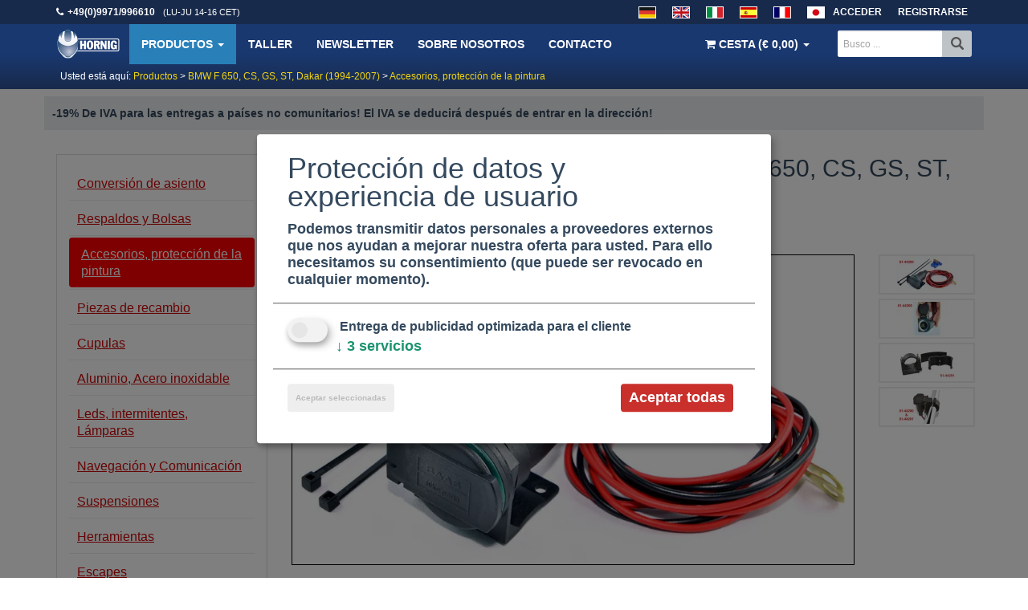

--- FILE ---
content_type: text/html; charset=UTF-8
request_url: https://www.hornig.es/BMW-F-650-CS-GS-ST-Dakar/Accesorios-proteccion-de-la-pintura/Kit-de-socket-para-encendedor.html
body_size: 51201
content:
<!doctype html><!--[if lt IE 7]> <html class="no-js lt-ie9 lt-ie8 lt-ie7" lang="es"> <![endif]--><!--[if IE 7]> <html class="no-js lt-ie9 lt-ie8" lang="es"> <![endif]--><!--[if IE 8]> <html class="no-js lt-ie9" lang="es"> <![endif]--><!--[if gt IE 8]><!--> <html class="no-js" lang="es"> <!--<![endif]--><html lang="es"><head> <meta charset="UTF-8"> <meta http-equiv="Content-Type" content="text/html; charset=utf-8"> <meta http-equiv="X-UA-Compatible" content="IE=edge,chrome=1"> <meta name="viewport" content="width=device-width, initial-scale=1.0, user-scalable=no"> <title>Kit de socket para encendedor para BMW F 650, CS, GS, ST, Dakar (1994-2007) | Accesorios Hornig para BMW</title> <meta name="description" content="Kit de socket para encendedor para BMW F 650, CS, GS, ST, Dakar (1994-2007) &#x2705; Este kit dispone de un socket estándar de 12 voltios (como el del encendedor) y le permite conectar los dispositivos que generalmente conecta en su..." /> <meta name="google-site-verification" content="b_Isac7Y0qAYeAWUyZRHlGCWO39fw6U899LpSLpvH7s" /> <meta name="google-site-verification" content="SiSRV7yeZosDV_0MxEom8PWlizgsnFDagW8KpmZiNws" /> <meta name="google-site-verification" content="Mpcftc-eGY94hAHzk-5WlNASeuSbMFShans7TTcFxWw" /> <meta name="google-site-verification" content="cEFZMljG1qVQHegWUeiELjoooRiGb20mXvqem2Ha4Mo" /> <meta name="google-site-verification" content="HQN0jtY1zpYdL7c1q6mMbrCw3PDPGVCYkKlP6f7J8OI" /> <meta name="y_key" content="321277e078272854"> <meta name="msvalidate.01" content="1161ECA460AE4EBFA4C461A5C22E6E28" /> <meta name="verification" content="563772361567e13bcd917d4de6fe9e05" /> <meta name="robots" content="INDEX, FOLLOW" /> <link rel="apple-touch-icon" href="/templates/v3assets/apple-touch-icon.png"> <meta name="language" content="es" /> <meta http-equiv="language" content="es" /> <meta property="fb:app_id" content="230468237121118"/> <meta property="fb:admins" content="1597268258" /> <link rel="canonical" href="https://www.hornig.es/BMW-F-650-CS-GS-ST-Dakar/Accesorios-proteccion-de-la-pintura/Kit-de-socket-para-encendedor.html" /> <link rel="alternate" type="application/rss+xml" title="Hornig RSS Feed" href="/rss_es.php" /> <meta property="og:title" content="Kit de socket para encendedor para BMW F 650, CS, GS, ST, Dakar (1994-2007)" /> <meta property="og:description" content="Este kit dispone de un socket estándar de 12 voltios (como el del encendedor) y le permite conectar los dispositivos que generalmente conecta en su..." /> <meta property="og:image" content="https://www.hornig.es/i/900/496/1/steckdose-gross-ZIG.jpg?1483093033" /> <meta name="twitter:image" content="https://www.hornig.es/i/900/496/1/steckdose-gross-ZIG.jpg?1483093033" /> <script defer type="application/javascript" src="/templates/v3assets/js/klaro/config.js?v=20210415"></script> <script defer data-config="klaroConfig" type="application/javascript" src="/templates/v3assets/js/klaro/klaro-no-css.js"></script> <style> html{-webkit-text-size-adjust:100%;-ms-text-size-adjust:100%;font-family:sans-serif}article,aside,details,figcaption,figure,footer,header,hgroup,main,menu,nav,section,summary{display:block}audio,canvas,progress,video{display:inline-block;vertical-align:baseline}audio:not([controls]){display:none;height:0}[hidden],template{display:none}a{background-color:transparent}a:active,a:hover{outline:0}abbr[title]{border-bottom:1px dotted}b,strong{font-weight:700}dfn{font-style:italic}h1{font-size:2em;margin:.67em 0}mark{background:#ff0;color:#000}small{font-size:80%}sub,sup{font-size:75%;line-height:0;position:relative;vertical-align:baseline}sup{top:-.5em}sub{bottom:-.25em}img{border:0}svg:not(:root){overflow:hidden}figure{margin:1em 40px}hr{-webkit-box-sizing:content-box;-moz-box-sizing:content-box;box-sizing:content-box;height:0}pre{overflow:auto}code,kbd,pre,samp{font-family:monospace,monospace;font-size:1em}button,input,optgroup,select,textarea{color:inherit;font:inherit;margin:0}button{overflow:visible}button,select{text-transform:none}button,html input[type=button],input[type=reset],input[type=submit]{-webkit-appearance:button;cursor:pointer}button[disabled],html input[disabled]{cursor:default}button::-moz-focus-inner,input::-moz-focus-inner{border:0;padding:0}input{line-height:normal}input[type=checkbox],input[type=radio]{-webkit-box-sizing:border-box;-moz-box-sizing:border-box;box-sizing:border-box;padding:0}input[type=number]::-webkit-inner-spin-button,input[type=number]::-webkit-outer-spin-button{height:auto}input[type=search]{-webkit-appearance:textfield;-webkit-box-sizing:content-box;-moz-box-sizing:content-box;box-sizing:content-box}input[type=search]::-webkit-search-cancel-button,input[type=search]::-webkit-search-decoration{-webkit-appearance:none}fieldset{border:1px solid silver;margin:0 2px;padding:.35em .625em .75em}textarea{overflow:auto}optgroup{font-weight:700}table{border-collapse:collapse;border-spacing:0}td,th{padding:0}@media print{*,:after,:before{background:transparent!important;-webkit-box-shadow:none!important;box-shadow:none!important;color:#000!important;text-shadow:none!important}a,a:visited{text-decoration:underline}a[href]:after{content:" (" attr(href) ")"}abbr[title]:after{content:" (" attr(title) ")"}a[href^="#"]:after,a[href^="javascript:"]:after{content:""}blockquote,pre{border:1px solid #999;page-break-inside:avoid}thead{display:table-header-group}img,tr{page-break-inside:avoid}img{max-width:100%!important}h2,h3,p{orphans:3;widows:3}h2,h3{page-break-after:avoid}select{background:#fff!important}.navbar{display:none}.btn>.caret,.dropup>.btn>.caret{border-top-color:#000!important}.label{border:1px solid #000}.table{border-collapse:collapse!important}.table td,.table th{background-color:#fff!important}.table-bordered td,.table-bordered th{border:1px solid #ddd!important}}*,:after,:before{-webkit-box-sizing:border-box;-moz-box-sizing:border-box;box-sizing:border-box}html{-webkit-tap-highlight-color:rgba(0,0,0,0);font-size:10px}body{background-color:#fff;color:#333;font-family:Helvetica Neue,Helvetica,Arial,sans-serif;line-height:1.42857143}button,input,select,textarea{font-family:inherit;font-size:inherit;line-height:inherit}a{color:#337ab7;text-decoration:none}a:focus,a:hover{color:#23527c;text-decoration:underline}a:focus{outline:thin dotted;outline:5px auto -webkit-focus-ring-color;outline-offset:-2px}figure{margin:0}img{vertical-align:middle}.carousel-inner>.item>a>img,.carousel-inner>.item>img,.img-responsive,.thumbnail a>img,.thumbnail>img{display:block;height:auto;max-width:100%}.img-rounded{border-radius:6px}.img-thumbnail{background-color:#fff;border:1px solid #ddd;border-radius:4px;display:inline-block;height:auto;line-height:1.42857143;max-width:100%;padding:4px;-webkit-transition:all .2s ease-in-out;-o-transition:all .2s ease-in-out;transition:all .2s ease-in-out}.img-circle{border-radius:50%}hr{border:0;border-top:1px solid #eee;margin-bottom:20px;margin-top:20px}.sr-only{clip:rect(0,0,0,0);border:0;height:1px;margin:-1px;overflow:hidden;padding:0;position:absolute;width:1px}.sr-only-focusable:active,.sr-only-focusable:focus{clip:auto;height:auto;margin:0;overflow:visible;position:static;width:auto}[role=button]{cursor:pointer}.h1,.h2,.h3,.h4,.h5,.h6,h1,h2,h3,h4,h5,h6{color:inherit;font-family:inherit;font-weight:500;line-height:1.1}.h1 .small,.h1 small,.h2 .small,.h2 small,.h3 .small,.h3 small,.h4 .small,.h4 small,.h5 .small,.h5 small,.h6 .small,.h6 small,h1 .small,h1 small,h2 .small,h2 small,h3 .small,h3 small,h4 .small,h4 small,h5 .small,h5 small,h6 .small,h6 small{color:#777;font-weight:400;line-height:1}.h1,.h2,.h3,h1,h2,h3{margin-bottom:10px;margin-top:20px}.h1 .small,.h1 small,.h2 .small,.h2 small,.h3 .small,.h3 small,h1 .small,h1 small,h2 .small,h2 small,h3 .small,h3 small{font-size:65%}.h4,.h5,.h6,h4,h5,h6{margin-bottom:10px;margin-top:10px}.h4 .small,.h4 small,.h5 .small,.h5 small,.h6 .small,.h6 small,h4 .small,h4 small,h5 .small,h5 small,h6 .small,h6 small{font-size:75%}.h1,h1{font-size:36px}.h2,h2{font-size:30px}.h3,h3{font-size:24px}.h4,h4{font-size:18px}.h5,h5{font-size:14px}.h6,h6{font-size:12px}p{margin:0 0 10px}.lead{font-size:16px;font-weight:300;line-height:1.4;margin-bottom:20px}@media(min-width:768px){.lead{font-size:21px}}.small,small{font-size:85%}.mark,mark{background-color:#fcf8e3;padding:.2em}.text-left{text-align:left}.text-right{text-align:right}.text-center{text-align:center}.text-justify{text-align:justify}.text-nowrap{white-space:nowrap}.text-lowercase{text-transform:lowercase}.text-uppercase{text-transform:uppercase}.text-capitalize{text-transform:capitalize}.text-muted{color:#777}.text-primary{color:#337ab7}a.text-primary:hover{color:#286090}.text-success{color:#3c763d}a.text-success:hover{color:#2b542c}.text-info{color:#31708f}a.text-info:hover{color:#245269}.text-warning{color:#8a6d3b}a.text-warning:hover{color:#66512c}.text-danger{color:#a94442}a.text-danger:hover{color:#843534}.bg-primary{background-color:#337ab7;color:#fff}a.bg-primary:hover{background-color:#286090}.bg-success{background-color:#dff0d8}a.bg-success:hover{background-color:#c1e2b3}.bg-info{background-color:#d9edf7}a.bg-info:hover{background-color:#afd9ee}.bg-warning{background-color:#fcf8e3}a.bg-warning:hover{background-color:#f7ecb5}.bg-danger{background-color:#f2dede}a.bg-danger:hover{background-color:#e4b9b9}.page-header{border-bottom:1px solid #eee;margin:40px 0 20px;padding-bottom:9px}ol,ul{margin-bottom:10px;margin-top:0}ol ol,ol ul,ul ol,ul ul{margin-bottom:0}.list-inline,.list-unstyled{list-style:none;padding-left:0}.list-inline{margin-left:-5px}.list-inline>li{display:inline-block;padding-left:5px;padding-right:5px}dl{margin-bottom:20px;margin-top:0}dd,dt{line-height:1.42857143}dt{font-weight:700}dd{margin-left:0}@media(min-width:768px){.dl-horizontal dt{clear:left;float:left;overflow:hidden;text-align:right;text-overflow:ellipsis;white-space:nowrap;width:160px}.dl-horizontal dd{margin-left:180px}}abbr[data-original-title],abbr[title]{border-bottom:1px dotted #777;cursor:help}.initialism{font-size:90%;text-transform:uppercase}blockquote{border-left:5px solid #eee;font-size:17.5px;margin:0 0 20px;padding:10px 20px}blockquote ol:last-child,blockquote p:last-child,blockquote ul:last-child{margin-bottom:0}blockquote .small,blockquote footer,blockquote small{color:#777;display:block;font-size:80%;line-height:1.42857143}blockquote .small:before,blockquote footer:before,blockquote small:before{content:"\2014 \00A0"}.blockquote-reverse,blockquote.pull-right{border-left:0;border-right:5px solid #eee;padding-left:0;padding-right:15px;text-align:right}.blockquote-reverse .small:before,.blockquote-reverse footer:before,.blockquote-reverse small:before,blockquote.pull-right .small:before,blockquote.pull-right footer:before,blockquote.pull-right small:before{content:""}.blockquote-reverse .small:after,.blockquote-reverse footer:after,.blockquote-reverse small:after,blockquote.pull-right .small:after,blockquote.pull-right footer:after,blockquote.pull-right small:after{content:"\00A0 \2014"}address{font-style:normal;line-height:1.42857143;margin-bottom:20px}code,kbd,pre,samp{font-family:Menlo,Monaco,Consolas,Courier New,monospace}code{background-color:#f9f2f4;border-radius:4px;color:#c7254e}code,kbd{font-size:90%;padding:2px 4px}kbd{background-color:#333;border-radius:3px;-webkit-box-shadow:inset 0 -1px 0 rgba(0,0,0,.25);box-shadow:inset 0 -1px 0 rgba(0,0,0,.25);color:#fff}kbd kbd{-webkit-box-shadow:none;box-shadow:none;font-size:100%;font-weight:700;padding:0}pre{word-wrap:break-word;background-color:#f5f5f5;border:1px solid #ccc;border-radius:4px;color:#333;display:block;font-size:13px;line-height:1.42857143;margin:0 0 10px;padding:9.5px;word-break:break-all}pre code{background-color:transparent;border-radius:0;color:inherit;font-size:inherit;padding:0;white-space:pre-wrap}.pre-scrollable{max-height:340px;overflow-y:scroll}.container{margin-left:auto;margin-right:auto;padding-left:15px;padding-right:15px}@media(min-width:768px){.container{width:750px}}@media(min-width:992px){.container{width:970px}}@media(min-width:1200px){.container{width:1170px}}.container-fluid{margin-left:auto;margin-right:auto;padding-left:15px;padding-right:15px}.row{margin-left:-15px;margin-right:-15px}.col-lg-1,.col-lg-10,.col-lg-11,.col-lg-12,.col-lg-2,.col-lg-3,.col-lg-4,.col-lg-5,.col-lg-6,.col-lg-7,.col-lg-8,.col-lg-9,.col-md-1,.col-md-10,.col-md-11,.col-md-12,.col-md-2,.col-md-3,.col-md-4,.col-md-5,.col-md-6,.col-md-7,.col-md-8,.col-md-9,.col-sm-1,.col-sm-10,.col-sm-11,.col-sm-12,.col-sm-2,.col-sm-3,.col-sm-4,.col-sm-5,.col-sm-6,.col-sm-7,.col-sm-8,.col-sm-9,.col-xs-1,.col-xs-10,.col-xs-11,.col-xs-12,.col-xs-2,.col-xs-3,.col-xs-4,.col-xs-5,.col-xs-6,.col-xs-7,.col-xs-8,.col-xs-9{min-height:1px;padding-left:15px;padding-right:15px;position:relative}.col-xs-1,.col-xs-10,.col-xs-11,.col-xs-12,.col-xs-2,.col-xs-3,.col-xs-4,.col-xs-5,.col-xs-6,.col-xs-7,.col-xs-8,.col-xs-9{float:left}.col-xs-12{width:100%}.col-xs-11{width:91.66666667%}.col-xs-10{width:83.33333333%}.col-xs-9{width:75%}.col-xs-8{width:66.66666667%}.col-xs-7{width:58.33333333%}.col-xs-6{width:50%}.col-xs-5{width:41.66666667%}.col-xs-4{width:33.33333333%}.col-xs-3{width:25%}.col-xs-2{width:16.66666667%}.col-xs-1{width:8.33333333%}.col-xs-pull-12{right:100%}.col-xs-pull-11{right:91.66666667%}.col-xs-pull-10{right:83.33333333%}.col-xs-pull-9{right:75%}.col-xs-pull-8{right:66.66666667%}.col-xs-pull-7{right:58.33333333%}.col-xs-pull-6{right:50%}.col-xs-pull-5{right:41.66666667%}.col-xs-pull-4{right:33.33333333%}.col-xs-pull-3{right:25%}.col-xs-pull-2{right:16.66666667%}.col-xs-pull-1{right:8.33333333%}.col-xs-pull-0{right:auto}.col-xs-push-12{left:100%}.col-xs-push-11{left:91.66666667%}.col-xs-push-10{left:83.33333333%}.col-xs-push-9{left:75%}.col-xs-push-8{left:66.66666667%}.col-xs-push-7{left:58.33333333%}.col-xs-push-6{left:50%}.col-xs-push-5{left:41.66666667%}.col-xs-push-4{left:33.33333333%}.col-xs-push-3{left:25%}.col-xs-push-2{left:16.66666667%}.col-xs-push-1{left:8.33333333%}.col-xs-push-0{left:auto}.col-xs-offset-12{margin-left:100%}.col-xs-offset-11{margin-left:91.66666667%}.col-xs-offset-10{margin-left:83.33333333%}.col-xs-offset-9{margin-left:75%}.col-xs-offset-8{margin-left:66.66666667%}.col-xs-offset-7{margin-left:58.33333333%}.col-xs-offset-6{margin-left:50%}.col-xs-offset-5{margin-left:41.66666667%}.col-xs-offset-4{margin-left:33.33333333%}.col-xs-offset-3{margin-left:25%}.col-xs-offset-2{margin-left:16.66666667%}.col-xs-offset-1{margin-left:8.33333333%}.col-xs-offset-0{margin-left:0}@media(min-width:768px){.col-sm-1,.col-sm-10,.col-sm-11,.col-sm-12,.col-sm-2,.col-sm-3,.col-sm-4,.col-sm-5,.col-sm-6,.col-sm-7,.col-sm-8,.col-sm-9{float:left}.col-sm-12{width:100%}.col-sm-11{width:91.66666667%}.col-sm-10{width:83.33333333%}.col-sm-9{width:75%}.col-sm-8{width:66.66666667%}.col-sm-7{width:58.33333333%}.col-sm-6{width:50%}.col-sm-5{width:41.66666667%}.col-sm-4{width:33.33333333%}.col-sm-3{width:25%}.col-sm-2{width:16.66666667%}.col-sm-1{width:8.33333333%}.col-sm-pull-12{right:100%}.col-sm-pull-11{right:91.66666667%}.col-sm-pull-10{right:83.33333333%}.col-sm-pull-9{right:75%}.col-sm-pull-8{right:66.66666667%}.col-sm-pull-7{right:58.33333333%}.col-sm-pull-6{right:50%}.col-sm-pull-5{right:41.66666667%}.col-sm-pull-4{right:33.33333333%}.col-sm-pull-3{right:25%}.col-sm-pull-2{right:16.66666667%}.col-sm-pull-1{right:8.33333333%}.col-sm-pull-0{right:auto}.col-sm-push-12{left:100%}.col-sm-push-11{left:91.66666667%}.col-sm-push-10{left:83.33333333%}.col-sm-push-9{left:75%}.col-sm-push-8{left:66.66666667%}.col-sm-push-7{left:58.33333333%}.col-sm-push-6{left:50%}.col-sm-push-5{left:41.66666667%}.col-sm-push-4{left:33.33333333%}.col-sm-push-3{left:25%}.col-sm-push-2{left:16.66666667%}.col-sm-push-1{left:8.33333333%}.col-sm-push-0{left:auto}.col-sm-offset-12{margin-left:100%}.col-sm-offset-11{margin-left:91.66666667%}.col-sm-offset-10{margin-left:83.33333333%}.col-sm-offset-9{margin-left:75%}.col-sm-offset-8{margin-left:66.66666667%}.col-sm-offset-7{margin-left:58.33333333%}.col-sm-offset-6{margin-left:50%}.col-sm-offset-5{margin-left:41.66666667%}.col-sm-offset-4{margin-left:33.33333333%}.col-sm-offset-3{margin-left:25%}.col-sm-offset-2{margin-left:16.66666667%}.col-sm-offset-1{margin-left:8.33333333%}.col-sm-offset-0{margin-left:0}}@media(min-width:992px){.col-md-1,.col-md-10,.col-md-11,.col-md-12,.col-md-2,.col-md-3,.col-md-4,.col-md-5,.col-md-6,.col-md-7,.col-md-8,.col-md-9{float:left}.col-md-12{width:100%}.col-md-11{width:91.66666667%}.col-md-10{width:83.33333333%}.col-md-9{width:75%}.col-md-8{width:66.66666667%}.col-md-7{width:58.33333333%}.col-md-6{width:50%}.col-md-5{width:41.66666667%}.col-md-4{width:33.33333333%}.col-md-3{width:25%}.col-md-2{width:16.66666667%}.col-md-1{width:8.33333333%}.col-md-pull-12{right:100%}.col-md-pull-11{right:91.66666667%}.col-md-pull-10{right:83.33333333%}.col-md-pull-9{right:75%}.col-md-pull-8{right:66.66666667%}.col-md-pull-7{right:58.33333333%}.col-md-pull-6{right:50%}.col-md-pull-5{right:41.66666667%}.col-md-pull-4{right:33.33333333%}.col-md-pull-3{right:25%}.col-md-pull-2{right:16.66666667%}.col-md-pull-1{right:8.33333333%}.col-md-pull-0{right:auto}.col-md-push-12{left:100%}.col-md-push-11{left:91.66666667%}.col-md-push-10{left:83.33333333%}.col-md-push-9{left:75%}.col-md-push-8{left:66.66666667%}.col-md-push-7{left:58.33333333%}.col-md-push-6{left:50%}.col-md-push-5{left:41.66666667%}.col-md-push-4{left:33.33333333%}.col-md-push-3{left:25%}.col-md-push-2{left:16.66666667%}.col-md-push-1{left:8.33333333%}.col-md-push-0{left:auto}.col-md-offset-12{margin-left:100%}.col-md-offset-11{margin-left:91.66666667%}.col-md-offset-10{margin-left:83.33333333%}.col-md-offset-9{margin-left:75%}.col-md-offset-8{margin-left:66.66666667%}.col-md-offset-7{margin-left:58.33333333%}.col-md-offset-6{margin-left:50%}.col-md-offset-5{margin-left:41.66666667%}.col-md-offset-4{margin-left:33.33333333%}.col-md-offset-3{margin-left:25%}.col-md-offset-2{margin-left:16.66666667%}.col-md-offset-1{margin-left:8.33333333%}.col-md-offset-0{margin-left:0}}@media(min-width:1200px){.col-lg-1,.col-lg-10,.col-lg-11,.col-lg-12,.col-lg-2,.col-lg-3,.col-lg-4,.col-lg-5,.col-lg-6,.col-lg-7,.col-lg-8,.col-lg-9{float:left}.col-lg-12{width:100%}.col-lg-11{width:91.66666667%}.col-lg-10{width:83.33333333%}.col-lg-9{width:75%}.col-lg-8{width:66.66666667%}.col-lg-7{width:58.33333333%}.col-lg-6{width:50%}.col-lg-5{width:41.66666667%}.col-lg-4{width:33.33333333%}.col-lg-3{width:25%}.col-lg-2{width:16.66666667%}.col-lg-1{width:8.33333333%}.col-lg-pull-12{right:100%}.col-lg-pull-11{right:91.66666667%}.col-lg-pull-10{right:83.33333333%}.col-lg-pull-9{right:75%}.col-lg-pull-8{right:66.66666667%}.col-lg-pull-7{right:58.33333333%}.col-lg-pull-6{right:50%}.col-lg-pull-5{right:41.66666667%}.col-lg-pull-4{right:33.33333333%}.col-lg-pull-3{right:25%}.col-lg-pull-2{right:16.66666667%}.col-lg-pull-1{right:8.33333333%}.col-lg-pull-0{right:auto}.col-lg-push-12{left:100%}.col-lg-push-11{left:91.66666667%}.col-lg-push-10{left:83.33333333%}.col-lg-push-9{left:75%}.col-lg-push-8{left:66.66666667%}.col-lg-push-7{left:58.33333333%}.col-lg-push-6{left:50%}.col-lg-push-5{left:41.66666667%}.col-lg-push-4{left:33.33333333%}.col-lg-push-3{left:25%}.col-lg-push-2{left:16.66666667%}.col-lg-push-1{left:8.33333333%}.col-lg-push-0{left:auto}.col-lg-offset-12{margin-left:100%}.col-lg-offset-11{margin-left:91.66666667%}.col-lg-offset-10{margin-left:83.33333333%}.col-lg-offset-9{margin-left:75%}.col-lg-offset-8{margin-left:66.66666667%}.col-lg-offset-7{margin-left:58.33333333%}.col-lg-offset-6{margin-left:50%}.col-lg-offset-5{margin-left:41.66666667%}.col-lg-offset-4{margin-left:33.33333333%}.col-lg-offset-3{margin-left:25%}.col-lg-offset-2{margin-left:16.66666667%}.col-lg-offset-1{margin-left:8.33333333%}.col-lg-offset-0{margin-left:0}}table{background-color:transparent}caption{color:#777;padding-bottom:8px;padding-top:8px}caption,th{text-align:left}.table{margin-bottom:20px;max-width:100%;width:100%}.table>tbody>tr>td,.table>tbody>tr>th,.table>tfoot>tr>td,.table>tfoot>tr>th,.table>thead>tr>td,.table>thead>tr>th{border-top:1px solid #ddd;line-height:1.42857143;padding:8px;vertical-align:top}.table>thead>tr>th{border-bottom:2px solid #ddd;vertical-align:bottom}.table>caption+thead>tr:first-child>td,.table>caption+thead>tr:first-child>th,.table>colgroup+thead>tr:first-child>td,.table>colgroup+thead>tr:first-child>th,.table>thead:first-child>tr:first-child>td,.table>thead:first-child>tr:first-child>th{border-top:0}.table>tbody+tbody{border-top:2px solid #ddd}.table .table{background-color:#fff}.table-condensed>tbody>tr>td,.table-condensed>tbody>tr>th,.table-condensed>tfoot>tr>td,.table-condensed>tfoot>tr>th,.table-condensed>thead>tr>td,.table-condensed>thead>tr>th{padding:5px}.table-bordered,.table-bordered>tbody>tr>td,.table-bordered>tbody>tr>th,.table-bordered>tfoot>tr>td,.table-bordered>tfoot>tr>th,.table-bordered>thead>tr>td,.table-bordered>thead>tr>th{border:1px solid #ddd}.table-bordered>thead>tr>td,.table-bordered>thead>tr>th{border-bottom-width:2px}.table-striped>tbody>tr:nth-of-type(odd){background-color:#f9f9f9}.table-hover>tbody>tr:hover{background-color:#f5f5f5}table col[class*=col-]{display:table-column;float:none;position:static}table td[class*=col-],table th[class*=col-]{display:table-cell;float:none;position:static}.table>tbody>tr.active>td,.table>tbody>tr.active>th,.table>tbody>tr>td.active,.table>tbody>tr>th.active,.table>tfoot>tr.active>td,.table>tfoot>tr.active>th,.table>tfoot>tr>td.active,.table>tfoot>tr>th.active,.table>thead>tr.active>td,.table>thead>tr.active>th,.table>thead>tr>td.active,.table>thead>tr>th.active{background-color:#f5f5f5}.table-hover>tbody>tr.active:hover>td,.table-hover>tbody>tr.active:hover>th,.table-hover>tbody>tr:hover>.active,.table-hover>tbody>tr>td.active:hover,.table-hover>tbody>tr>th.active:hover{background-color:#e8e8e8}.table>tbody>tr.success>td,.table>tbody>tr.success>th,.table>tbody>tr>td.success,.table>tbody>tr>th.success,.table>tfoot>tr.success>td,.table>tfoot>tr.success>th,.table>tfoot>tr>td.success,.table>tfoot>tr>th.success,.table>thead>tr.success>td,.table>thead>tr.success>th,.table>thead>tr>td.success,.table>thead>tr>th.success{background-color:#dff0d8}.table-hover>tbody>tr.success:hover>td,.table-hover>tbody>tr.success:hover>th,.table-hover>tbody>tr:hover>.success,.table-hover>tbody>tr>td.success:hover,.table-hover>tbody>tr>th.success:hover{background-color:#d0e9c6}.table>tbody>tr.info>td,.table>tbody>tr.info>th,.table>tbody>tr>td.info,.table>tbody>tr>th.info,.table>tfoot>tr.info>td,.table>tfoot>tr.info>th,.table>tfoot>tr>td.info,.table>tfoot>tr>th.info,.table>thead>tr.info>td,.table>thead>tr.info>th,.table>thead>tr>td.info,.table>thead>tr>th.info{background-color:#d9edf7}.table-hover>tbody>tr.info:hover>td,.table-hover>tbody>tr.info:hover>th,.table-hover>tbody>tr:hover>.info,.table-hover>tbody>tr>td.info:hover,.table-hover>tbody>tr>th.info:hover{background-color:#c4e3f3}.table>tbody>tr.warning>td,.table>tbody>tr.warning>th,.table>tbody>tr>td.warning,.table>tbody>tr>th.warning,.table>tfoot>tr.warning>td,.table>tfoot>tr.warning>th,.table>tfoot>tr>td.warning,.table>tfoot>tr>th.warning,.table>thead>tr.warning>td,.table>thead>tr.warning>th,.table>thead>tr>td.warning,.table>thead>tr>th.warning{background-color:#fcf8e3}.table-hover>tbody>tr.warning:hover>td,.table-hover>tbody>tr.warning:hover>th,.table-hover>tbody>tr:hover>.warning,.table-hover>tbody>tr>td.warning:hover,.table-hover>tbody>tr>th.warning:hover{background-color:#faf2cc}.table>tbody>tr.danger>td,.table>tbody>tr.danger>th,.table>tbody>tr>td.danger,.table>tbody>tr>th.danger,.table>tfoot>tr.danger>td,.table>tfoot>tr.danger>th,.table>tfoot>tr>td.danger,.table>tfoot>tr>th.danger,.table>thead>tr.danger>td,.table>thead>tr.danger>th,.table>thead>tr>td.danger,.table>thead>tr>th.danger{background-color:#f2dede}.table-hover>tbody>tr.danger:hover>td,.table-hover>tbody>tr.danger:hover>th,.table-hover>tbody>tr:hover>.danger,.table-hover>tbody>tr>td.danger:hover,.table-hover>tbody>tr>th.danger:hover{background-color:#ebcccc}.table-responsive{min-height:.01%;overflow-x:auto}@media screen and (max-width:767px){.table-responsive{-ms-overflow-style:-ms-autohiding-scrollbar;border:1px solid #ddd;margin-bottom:15px;overflow-y:hidden;width:100%}.table-responsive>.table{margin-bottom:0}.table-responsive>.table>tbody>tr>td,.table-responsive>.table>tbody>tr>th,.table-responsive>.table>tfoot>tr>td,.table-responsive>.table>tfoot>tr>th,.table-responsive>.table>thead>tr>td,.table-responsive>.table>thead>tr>th{white-space:nowrap}.table-responsive>.table-bordered{border:0}.table-responsive>.table-bordered>tbody>tr>td:first-child,.table-responsive>.table-bordered>tbody>tr>th:first-child,.table-responsive>.table-bordered>tfoot>tr>td:first-child,.table-responsive>.table-bordered>tfoot>tr>th:first-child,.table-responsive>.table-bordered>thead>tr>td:first-child,.table-responsive>.table-bordered>thead>tr>th:first-child{border-left:0}.table-responsive>.table-bordered>tbody>tr>td:last-child,.table-responsive>.table-bordered>tbody>tr>th:last-child,.table-responsive>.table-bordered>tfoot>tr>td:last-child,.table-responsive>.table-bordered>tfoot>tr>th:last-child,.table-responsive>.table-bordered>thead>tr>td:last-child,.table-responsive>.table-bordered>thead>tr>th:last-child{border-right:0}.table-responsive>.table-bordered>tbody>tr:last-child>td,.table-responsive>.table-bordered>tbody>tr:last-child>th,.table-responsive>.table-bordered>tfoot>tr:last-child>td,.table-responsive>.table-bordered>tfoot>tr:last-child>th{border-bottom:0}}fieldset{margin:0;min-width:0}fieldset,legend{border:0;padding:0}legend{border-bottom:1px solid #e5e5e5;color:#333;display:block;font-size:21px;line-height:inherit;margin-bottom:20px;width:100%}label{display:inline-block;font-weight:700;margin-bottom:5px;margin-left:5px;max-width:100%}input[type=search]{-webkit-box-sizing:border-box;-moz-box-sizing:border-box;box-sizing:border-box}input[type=checkbox],input[type=radio]{line-height:normal;margin:4px 0 0;margin-top:1px\9}input[type=file]{display:block}input[type=range]{display:block;width:100%}select[multiple],select[size]{height:auto}input[type=checkbox]:focus,input[type=file]:focus,input[type=radio]:focus{outline:thin dotted;outline:5px auto -webkit-focus-ring-color;outline-offset:-2px}output{padding-top:7px}.form-control,output{color:#555;display:block;font-size:14px;line-height:1.42857143}.form-control{background-color:#fff;background-image:none;border:1px solid #ccc;border-radius:4px;-webkit-box-shadow:inset 0 1px 1px rgba(0,0,0,.075);box-shadow:inset 0 1px 1px rgba(0,0,0,.075);height:34px;padding:6px 12px;-webkit-transition:border-color .15s ease-in-out,-webkit-box-shadow .15s ease-in-out;-o-transition:border-color .15s ease-in-out,box-shadow .15s ease-in-out;transition:border-color .15s ease-in-out,box-shadow .15s ease-in-out;width:100%}.form-control:focus{border-color:#66afe9;-webkit-box-shadow:inset 0 1px 1px rgba(0,0,0,.075),0 0 8px rgba(102,175,233,.6);box-shadow:inset 0 1px 1px rgba(0,0,0,.075),0 0 8px rgba(102,175,233,.6);outline:0}.form-control::-moz-placeholder{color:#999;opacity:1}.form-control:-ms-input-placeholder{color:#999}.form-control::-webkit-input-placeholder{color:#999}.form-control[disabled],.form-control[readonly],fieldset[disabled] .form-control{background-color:#eee;opacity:1}.form-control[disabled],fieldset[disabled] .form-control{cursor:not-allowed}textarea.form-control{height:auto}input[type=search]{-webkit-appearance:none}@media screen and (-webkit-min-device-pixel-ratio:0){input[type=date],input[type=datetime-local],input[type=month],input[type=time]{line-height:34px}.input-group-sm input[type=date],.input-group-sm input[type=datetime-local],.input-group-sm input[type=month],.input-group-sm input[type=time],input[type=date].input-sm,input[type=datetime-local].input-sm,input[type=month].input-sm,input[type=time].input-sm{line-height:30px}.input-group-lg input[type=date],.input-group-lg input[type=datetime-local],.input-group-lg input[type=month],.input-group-lg input[type=time],input[type=date].input-lg,input[type=datetime-local].input-lg,input[type=month].input-lg,input[type=time].input-lg{line-height:46px}}.form-group{margin-bottom:15px}.checkbox,.radio{display:block;margin-bottom:10px;margin-top:10px;position:relative}.checkbox label,.radio label{cursor:pointer;font-weight:400;margin-bottom:0;min-height:20px;padding-left:20px}.checkbox input[type=checkbox],.checkbox-inline input[type=checkbox],.radio input[type=radio],.radio-inline input[type=radio]{margin-left:-20px;margin-top:4px\9;position:absolute}.checkbox+.checkbox,.radio+.radio{margin-top:-5px}.checkbox-inline,.radio-inline{cursor:pointer;display:inline-block;font-weight:400;margin-bottom:0;padding-left:20px;position:relative;vertical-align:middle}.checkbox-inline+.checkbox-inline,.radio-inline+.radio-inline{margin-left:10px;margin-top:0}.checkbox-inline.disabled,.checkbox.disabled label,.radio-inline.disabled,.radio.disabled label,fieldset[disabled] .checkbox label,fieldset[disabled] .checkbox-inline,fieldset[disabled] .radio label,fieldset[disabled] .radio-inline,fieldset[disabled] input[type=checkbox],fieldset[disabled] input[type=radio],input[type=checkbox].disabled,input[type=checkbox][disabled],input[type=radio].disabled,input[type=radio][disabled]{cursor:not-allowed}.form-control-static{margin-bottom:0;min-height:34px;padding-bottom:7px;padding-top:7px}.form-control-static.input-lg,.form-control-static.input-sm{padding-left:0;padding-right:0}.input-sm{border-radius:3px;font-size:12px;height:30px;line-height:1.5;padding:5px 10px}select.input-sm{height:30px;line-height:30px}select[multiple].input-sm,textarea.input-sm{height:auto}.form-group-sm .form-control{border-radius:3px;font-size:12px;height:30px;line-height:1.5;padding:5px 10px}select.form-group-sm .form-control{height:30px;line-height:30px}select[multiple].form-group-sm .form-control,textarea.form-group-sm .form-control{height:auto}.form-group-sm .form-control-static{font-size:12px;height:30px;line-height:1.5;min-height:32px;padding:5px 10px}.input-lg{border-radius:6px;font-size:18px;height:46px;line-height:1.3333333;padding:10px 16px}select.input-lg{height:46px;line-height:46px}select[multiple].input-lg,textarea.input-lg{height:auto}.form-group-lg .form-control{border-radius:6px;font-size:18px;height:46px;line-height:1.3333333;padding:10px 16px}select.form-group-lg .form-control{height:46px;line-height:46px}select[multiple].form-group-lg .form-control,textarea.form-group-lg .form-control{height:auto}.form-group-lg .form-control-static{font-size:18px;height:46px;line-height:1.3333333;min-height:38px;padding:10px 16px}.has-feedback{position:relative}.has-feedback .form-control{padding-right:42.5px}.form-control-feedback{display:block;height:34px;line-height:34px;pointer-events:none;position:absolute;right:0;text-align:center;top:0;width:34px;z-index:2}.input-lg+.form-control-feedback{height:46px;line-height:46px;width:46px}.input-sm+.form-control-feedback{height:30px;line-height:30px;width:30px}.has-success .checkbox,.has-success .checkbox-inline,.has-success .control-label,.has-success .help-block,.has-success .radio,.has-success .radio-inline,.has-success.checkbox label,.has-success.checkbox-inline label,.has-success.radio label,.has-success.radio-inline label{color:#3c763d}.has-success .form-control{border-color:#3c763d;-webkit-box-shadow:inset 0 1px 1px rgba(0,0,0,.075);box-shadow:inset 0 1px 1px rgba(0,0,0,.075)}.has-success .form-control:focus{border-color:#2b542c;-webkit-box-shadow:inset 0 1px 1px rgba(0,0,0,.075),0 0 6px #67b168;box-shadow:inset 0 1px 1px rgba(0,0,0,.075),0 0 6px #67b168}.has-success .input-group-addon{background-color:#dff0d8;border-color:#3c763d;color:#3c763d}.has-success .form-control-feedback{color:#3c763d}.has-warning .checkbox,.has-warning .checkbox-inline,.has-warning .control-label,.has-warning .help-block,.has-warning .radio,.has-warning .radio-inline,.has-warning.checkbox label,.has-warning.checkbox-inline label,.has-warning.radio label,.has-warning.radio-inline label{color:#8a6d3b}.has-warning .form-control{border-color:#8a6d3b;-webkit-box-shadow:inset 0 1px 1px rgba(0,0,0,.075);box-shadow:inset 0 1px 1px rgba(0,0,0,.075)}.has-warning .form-control:focus{border-color:#66512c;-webkit-box-shadow:inset 0 1px 1px rgba(0,0,0,.075),0 0 6px #c0a16b;box-shadow:inset 0 1px 1px rgba(0,0,0,.075),0 0 6px #c0a16b}.has-warning .input-group-addon{background-color:#fcf8e3;border-color:#8a6d3b;color:#8a6d3b}.has-warning .form-control-feedback{color:#8a6d3b}.has-error .checkbox,.has-error .checkbox-inline,.has-error .control-label,.has-error .help-block,.has-error .radio,.has-error .radio-inline,.has-error.checkbox label,.has-error.checkbox-inline label,.has-error.radio label,.has-error.radio-inline label{color:#a94442}.has-error .form-control{border-color:#a94442;-webkit-box-shadow:inset 0 1px 1px rgba(0,0,0,.075);box-shadow:inset 0 1px 1px rgba(0,0,0,.075)}.has-error .form-control:focus{border-color:#843534;-webkit-box-shadow:inset 0 1px 1px rgba(0,0,0,.075),0 0 6px #ce8483;box-shadow:inset 0 1px 1px rgba(0,0,0,.075),0 0 6px #ce8483}.has-error .input-group-addon{background-color:#f2dede;border-color:#a94442;color:#a94442}.has-error .form-control-feedback{color:#a94442}.has-feedback label~.form-control-feedback{top:25px}.has-feedback label.sr-only~.form-control-feedback{top:0}.help-block{color:#737373;display:block;margin-bottom:10px;margin-top:5px}@media(min-width:768px){.form-inline .form-group{display:inline-block;margin-bottom:0;vertical-align:middle}.form-inline .form-control{display:inline-block;vertical-align:middle;width:auto}.form-inline .form-control-static{display:inline-block}.form-inline .input-group{display:inline-table;vertical-align:middle}.form-inline .input-group .form-control,.form-inline .input-group .input-group-addon,.form-inline .input-group .input-group-btn{width:auto}.form-inline .input-group>.form-control{width:100%}.form-inline .control-label{margin-bottom:0;vertical-align:middle}.form-inline .checkbox,.form-inline .radio{display:inline-block;margin-bottom:0;margin-top:0;vertical-align:middle}.form-inline .checkbox label,.form-inline .radio label{padding-left:0}.form-inline .checkbox input[type=checkbox],.form-inline .radio input[type=radio]{margin-left:0;position:relative}.form-inline .has-feedback .form-control-feedback{top:0}}.form-horizontal .checkbox,.form-horizontal .checkbox-inline,.form-horizontal .radio,.form-horizontal .radio-inline{margin-bottom:0;margin-top:0;padding-top:7px}.form-horizontal .checkbox,.form-horizontal .radio{min-height:27px}.form-horizontal .form-group{margin-left:-15px;margin-right:-15px}@media(min-width:768px){.form-horizontal .control-label{margin-bottom:0;padding-top:7px;text-align:right}}.form-horizontal .has-feedback .form-control-feedback{right:15px}@media(min-width:768px){.form-horizontal .form-group-lg .control-label{padding-top:14.333333px}.form-horizontal .form-group-sm .control-label{padding-top:6px}}.btn{background-image:none;border:1px solid transparent;cursor:pointer;display:inline-block;font-size:14px;line-height:1.42857143;margin-bottom:0;text-align:center;-ms-touch-action:manipulation;touch-action:manipulation;-webkit-user-select:none;-moz-user-select:none;-ms-user-select:none;user-select:none;vertical-align:middle;white-space:nowrap}.btn.active.focus,.btn.active:focus,.btn.focus,.btn:active.focus,.btn:active:focus,.btn:focus{outline:thin dotted;outline:5px auto -webkit-focus-ring-color;outline-offset:-2px}.btn.focus,.btn:focus,.btn:hover{color:#333;text-decoration:none}.btn.active,.btn:active{background-image:none;-webkit-box-shadow:inset 0 3px 5px rgba(0,0,0,.125);box-shadow:inset 0 3px 5px rgba(0,0,0,.125);outline:0}.btn.disabled,.btn[disabled],fieldset[disabled] .btn{-webkit-box-shadow:none;box-shadow:none;cursor:not-allowed;filter:alpha(opacity=65);opacity:.65;pointer-events:none}.btn-default{background-color:#fff;border-color:#ccc;color:#333}.btn-default.active,.btn-default.focus,.btn-default:active,.btn-default:focus,.btn-default:hover,.open>.dropdown-toggle.btn-default{background-color:#e6e6e6;border-color:#adadad;color:#333}.btn-default.active,.btn-default:active,.open>.dropdown-toggle.btn-default{background-image:none}.btn-default.disabled,.btn-default.disabled.active,.btn-default.disabled.focus,.btn-default.disabled:active,.btn-default.disabled:focus,.btn-default.disabled:hover,.btn-default[disabled],.btn-default[disabled].active,.btn-default[disabled].focus,.btn-default[disabled]:active,.btn-default[disabled]:focus,.btn-default[disabled]:hover,fieldset[disabled] .btn-default,fieldset[disabled] .btn-default.active,fieldset[disabled] .btn-default.focus,fieldset[disabled] .btn-default:active,fieldset[disabled] .btn-default:focus,fieldset[disabled] .btn-default:hover{background-color:#fff;border-color:#ccc}.btn-default .badge{background-color:#333;color:#fff}.btn-primary{background-color:#337ab7;border-color:#2e6da4;color:#fff}.btn-primary.active,.btn-primary.focus,.btn-primary:active,.btn-primary:focus,.btn-primary:hover,.open>.dropdown-toggle.btn-primary{background-color:#286090;border-color:#204d74;color:#fff}.btn-primary.active,.btn-primary:active,.open>.dropdown-toggle.btn-primary{background-image:none}.btn-primary.disabled,.btn-primary.disabled.active,.btn-primary.disabled.focus,.btn-primary.disabled:active,.btn-primary.disabled:focus,.btn-primary.disabled:hover,.btn-primary[disabled],.btn-primary[disabled].active,.btn-primary[disabled].focus,.btn-primary[disabled]:active,.btn-primary[disabled]:focus,.btn-primary[disabled]:hover,fieldset[disabled] .btn-primary,fieldset[disabled] .btn-primary.active,fieldset[disabled] .btn-primary.focus,fieldset[disabled] .btn-primary:active,fieldset[disabled] .btn-primary:focus,fieldset[disabled] .btn-primary:hover{background-color:#337ab7;border-color:#2e6da4}.btn-primary .badge{background-color:#fff;color:#337ab7}.btn-success{background-color:#5cb85c;border-color:#4cae4c}.btn-success.active,.btn-success.focus,.btn-success:active,.btn-success:focus,.btn-success:hover,.open>.dropdown-toggle.btn-success{background-color:#449d44;border-color:#398439;color:#fff}.btn-success.active,.btn-success:active,.open>.dropdown-toggle.btn-success{background-image:none}.btn-success.disabled,.btn-success.disabled.active,.btn-success.disabled.focus,.btn-success.disabled:active,.btn-success.disabled:focus,.btn-success.disabled:hover,.btn-success[disabled],.btn-success[disabled].active,.btn-success[disabled].focus,.btn-success[disabled]:active,.btn-success[disabled]:focus,.btn-success[disabled]:hover,fieldset[disabled] .btn-success,fieldset[disabled] .btn-success.active,fieldset[disabled] .btn-success.focus,fieldset[disabled] .btn-success:active,fieldset[disabled] .btn-success:focus,fieldset[disabled] .btn-success:hover{background-color:#5cb85c;border-color:#4cae4c}.btn-success .badge{background-color:#fff;color:#5cb85c}.btn-info{background-color:#5bc0de;border-color:#46b8da}.btn-info.active,.btn-info.focus,.btn-info:active,.btn-info:focus,.btn-info:hover,.open>.dropdown-toggle.btn-info{background-color:#31b0d5;border-color:#269abc;color:#fff}.btn-info.active,.btn-info:active,.open>.dropdown-toggle.btn-info{background-image:none}.btn-info.disabled,.btn-info.disabled.active,.btn-info.disabled.focus,.btn-info.disabled:active,.btn-info.disabled:focus,.btn-info.disabled:hover,.btn-info[disabled],.btn-info[disabled].active,.btn-info[disabled].focus,.btn-info[disabled]:active,.btn-info[disabled]:focus,.btn-info[disabled]:hover,fieldset[disabled] .btn-info,fieldset[disabled] .btn-info.active,fieldset[disabled] .btn-info.focus,fieldset[disabled] .btn-info:active,fieldset[disabled] .btn-info:focus,fieldset[disabled] .btn-info:hover{background-color:#5bc0de;border-color:#46b8da}.btn-info .badge{background-color:#fff;color:#5bc0de}.btn-warning{background-color:#f0ad4e;border-color:#eea236}.btn-warning.active,.btn-warning.focus,.btn-warning:active,.btn-warning:focus,.btn-warning:hover,.open>.dropdown-toggle.btn-warning{background-color:#ec971f;border-color:#d58512;color:#fff}.btn-warning.active,.btn-warning:active,.open>.dropdown-toggle.btn-warning{background-image:none}.btn-warning.disabled,.btn-warning.disabled.active,.btn-warning.disabled.focus,.btn-warning.disabled:active,.btn-warning.disabled:focus,.btn-warning.disabled:hover,.btn-warning[disabled],.btn-warning[disabled].active,.btn-warning[disabled].focus,.btn-warning[disabled]:active,.btn-warning[disabled]:focus,.btn-warning[disabled]:hover,fieldset[disabled] .btn-warning,fieldset[disabled] .btn-warning.active,fieldset[disabled] .btn-warning.focus,fieldset[disabled] .btn-warning:active,fieldset[disabled] .btn-warning:focus,fieldset[disabled] .btn-warning:hover{background-color:#f0ad4e;border-color:#eea236}.btn-warning .badge{background-color:#fff;color:#f0ad4e}.btn-danger{background-color:#d9534f;border-color:#d43f3a}.btn-danger.active,.btn-danger.focus,.btn-danger:active,.btn-danger:focus,.btn-danger:hover,.open>.dropdown-toggle.btn-danger{background-color:#c9302c;border-color:#ac2925;color:#fff}.btn-danger.active,.btn-danger:active,.open>.dropdown-toggle.btn-danger{background-image:none}.btn-danger.disabled,.btn-danger.disabled.active,.btn-danger.disabled.focus,.btn-danger.disabled:active,.btn-danger.disabled:focus,.btn-danger.disabled:hover,.btn-danger[disabled],.btn-danger[disabled].active,.btn-danger[disabled].focus,.btn-danger[disabled]:active,.btn-danger[disabled]:focus,.btn-danger[disabled]:hover,fieldset[disabled] .btn-danger,fieldset[disabled] .btn-danger.active,fieldset[disabled] .btn-danger.focus,fieldset[disabled] .btn-danger:active,fieldset[disabled] .btn-danger:focus,fieldset[disabled] .btn-danger:hover{background-color:#d9534f;border-color:#d43f3a}.btn-danger .badge{background-color:#fff;color:#d9534f}.btn-link{border-radius:0;color:#337ab7;font-weight:400}.btn-link,.btn-link.active,.btn-link:active,.btn-link[disabled],fieldset[disabled] .btn-link{background-color:transparent;-webkit-box-shadow:none;box-shadow:none}.btn-link,.btn-link:active,.btn-link:focus,.btn-link:hover{border-color:transparent}.btn-link:focus,.btn-link:hover{background-color:transparent;color:#23527c;text-decoration:underline}.btn-link[disabled]:focus,.btn-link[disabled]:hover,fieldset[disabled] .btn-link:focus,fieldset[disabled] .btn-link:hover{color:#777;text-decoration:none}.btn-group-lg>.btn,.btn-lg{border-radius:6px;font-size:18px;line-height:1.3333333;padding:10px 16px}.btn-group-sm>.btn,.btn-sm{border-radius:3px;font-size:12px;line-height:1.5;padding:5px 10px}.btn-group-xs>.btn,.btn-xs{border-radius:3px;font-size:12px;line-height:1.5;padding:1px 5px}.btn-block{display:block;width:100%}.btn-block+.btn-block{margin-top:5px}input[type=button].btn-block,input[type=reset].btn-block,input[type=submit].btn-block{width:100%}.fade{opacity:0;-webkit-transition:opacity .15s linear;-o-transition:opacity .15s linear;transition:opacity .15s linear}.fade.in{opacity:1}.collapse{display:none}.collapse.in{display:block}tr.collapse.in{display:table-row}tbody.collapse.in{display:table-row-group}.collapsing{height:0;overflow:hidden;position:relative;-webkit-transition-duration:.35s;-o-transition-duration:.35s;transition-duration:.35s;-webkit-transition-property:height,visibility;-o-transition-property:height,visibility;transition-property:height,visibility;-webkit-transition-timing-function:ease;-o-transition-timing-function:ease;transition-timing-function:ease}.caret{border-left:4px solid transparent;border-right:4px solid transparent;border-top:4px dashed;display:inline-block;height:0;margin-left:2px;vertical-align:middle;width:0}.dropdown,.dropup{position:relative}.dropdown-toggle:focus{outline:0}.dropdown-menu{-webkit-background-clip:padding-box;background-clip:padding-box;background-color:#fff;border:1px solid #ccc;border:1px solid rgba(0,0,0,.15);border-radius:4px;-webkit-box-shadow:0 6px 12px rgba(0,0,0,.175);box-shadow:0 6px 12px rgba(0,0,0,.175);display:none;float:left;font-size:14px;left:0;list-style:none;margin:2px 0 0;min-width:160px;padding:5px 0;position:absolute;text-align:left;top:100%;z-index:1000}.dropdown-menu.pull-right{left:auto;right:0}.dropdown-menu .divider{background-color:#e5e5e5;height:1px;margin:9px 0;overflow:hidden}.dropdown-menu>li>a{clear:both;color:#333;display:block;font-weight:400;line-height:1.42857143;padding:3px 20px;white-space:nowrap}.dropdown-menu>li>a:focus,.dropdown-menu>li>a:hover{background-color:#f5f5f5;color:#262626;text-decoration:none}.dropdown-menu>.active>a,.dropdown-menu>.active>a:focus,.dropdown-menu>.active>a:hover{background-color:#337ab7;color:#fff;outline:0;text-decoration:none}.dropdown-menu>.disabled>a,.dropdown-menu>.disabled>a:focus,.dropdown-menu>.disabled>a:hover{color:#777}.dropdown-menu>.disabled>a:focus,.dropdown-menu>.disabled>a:hover{background-color:transparent;background-image:none;cursor:not-allowed;filter:progid:DXImageTransform.Microsoft.gradient(enabled=false);text-decoration:none}.open>.dropdown-menu{display:block}.open>a{outline:0}.dropdown-menu-right{left:auto;right:0}.dropdown-menu-left{left:0;right:auto}.dropdown-header{color:#777;display:block;font-size:12px;line-height:1.42857143;padding:3px 20px;white-space:nowrap}.dropdown-backdrop{bottom:0;left:0;position:fixed;right:0;top:0;z-index:990}.pull-right>.dropdown-menu{left:auto;right:0}.dropup .caret,.navbar-fixed-bottom .dropdown .caret{border-bottom:4px solid;border-top:0;content:""}.dropup .dropdown-menu,.navbar-fixed-bottom .dropdown .dropdown-menu{bottom:100%;margin-bottom:2px;top:auto}@media(min-width:768px){.navbar-right .dropdown-menu{left:auto;right:0}.navbar-right .dropdown-menu-left{left:0;right:auto}}.btn .caret{margin-left:0}.btn-lg .caret{border-width:5px 5px 0}.dropup .btn-lg .caret{border-width:0 5px 5px}[data-toggle=buttons]>.btn input[type=checkbox],[data-toggle=buttons]>.btn input[type=radio],[data-toggle=buttons]>.btn-group>.btn input[type=checkbox],[data-toggle=buttons]>.btn-group>.btn input[type=radio]{clip:rect(0,0,0,0);pointer-events:none;position:absolute}.input-group{border-collapse:separate;display:table;position:relative}.input-group[class*=col-]{float:none;padding-left:0;padding-right:0}.input-group .form-control{float:left;margin-bottom:0;position:relative;width:100%;z-index:2}.input-group-lg>.form-control,.input-group-lg>.input-group-addon,.input-group-lg>.input-group-btn>.btn{border-radius:6px;font-size:18px;height:46px;line-height:1.3333333;padding:10px 16px}select.input-group-lg>.form-control,select.input-group-lg>.input-group-addon,select.input-group-lg>.input-group-btn>.btn{height:46px;line-height:46px}select[multiple].input-group-lg>.form-control,select[multiple].input-group-lg>.input-group-addon,select[multiple].input-group-lg>.input-group-btn>.btn,textarea.input-group-lg>.form-control,textarea.input-group-lg>.input-group-addon,textarea.input-group-lg>.input-group-btn>.btn{height:auto}.input-group-sm>.form-control,.input-group-sm>.input-group-addon,.input-group-sm>.input-group-btn>.btn{border-radius:3px;font-size:12px;height:30px;line-height:1.5;padding:5px 10px}select.input-group-sm>.form-control,select.input-group-sm>.input-group-addon,select.input-group-sm>.input-group-btn>.btn{height:30px;line-height:30px}select[multiple].input-group-sm>.form-control,select[multiple].input-group-sm>.input-group-addon,select[multiple].input-group-sm>.input-group-btn>.btn,textarea.input-group-sm>.form-control,textarea.input-group-sm>.input-group-addon,textarea.input-group-sm>.input-group-btn>.btn{height:auto}.input-group .form-control,.input-group-addon,.input-group-btn{display:table-cell}.input-group .form-control:not(:first-child):not(:last-child),.input-group-addon:not(:first-child):not(:last-child),.input-group-btn:not(:first-child):not(:last-child){border-radius:0}.input-group-addon,.input-group-btn{vertical-align:middle;white-space:nowrap;width:1%}.input-group-addon{background-color:#eee;border:1px solid #ccc;border-radius:4px;color:#555;font-size:14px;font-weight:400;line-height:1;padding:6px 12px;text-align:center}.input-group-addon.input-sm{border-radius:3px;font-size:12px;padding:5px 10px}.input-group-addon.input-lg{border-radius:6px;font-size:18px;padding:10px 16px}.input-group-addon input[type=checkbox],.input-group-addon input[type=radio]{margin-top:0}.input-group .form-control:first-child,.input-group-addon:first-child,.input-group-btn:first-child>.btn,.input-group-btn:first-child>.btn-group>.btn,.input-group-btn:first-child>.dropdown-toggle,.input-group-btn:last-child>.btn-group:not(:last-child)>.btn,.input-group-btn:last-child>.btn:not(:last-child):not(.dropdown-toggle){border-bottom-right-radius:0;border-top-right-radius:0}.input-group-addon:first-child{border-right:0}.input-group .form-control:last-child,.input-group-addon:last-child,.input-group-btn:first-child>.btn-group:not(:first-child)>.btn,.input-group-btn:first-child>.btn:not(:first-child),.input-group-btn:last-child>.btn,.input-group-btn:last-child>.btn-group>.btn,.input-group-btn:last-child>.dropdown-toggle{border-bottom-left-radius:0;border-top-left-radius:0}.input-group-addon:last-child{border-left:0}.input-group-btn{font-size:0;white-space:nowrap}.input-group-btn,.input-group-btn>.btn{position:relative}.input-group-btn>.btn+.btn{margin-left:-1px}.input-group-btn>.btn:active,.input-group-btn>.btn:focus,.input-group-btn>.btn:hover{z-index:2}.input-group-btn:first-child>.btn,.input-group-btn:first-child>.btn-group{margin-right:-1px}.input-group-btn:last-child>.btn,.input-group-btn:last-child>.btn-group{margin-left:-1px}.nav{list-style:none;margin-bottom:0;padding-left:0}.nav>li,.nav>li>a{display:block;position:relative}.nav>li>a{padding:10px 15px}.nav>li>a:focus,.nav>li>a:hover{background-color:#eee;text-decoration:none}.nav>li.disabled>a{color:#777}.nav>li.disabled>a:focus,.nav>li.disabled>a:hover{background-color:transparent;color:#777;cursor:not-allowed;text-decoration:none}.nav .open>a,.nav .open>a:focus,.nav .open>a:hover{background-color:#eee;border-color:#337ab7}.nav .nav-divider{background-color:#e5e5e5;height:1px;margin:9px 0;overflow:hidden}.nav>li>a>img{max-width:none}.nav-tabs{border-bottom:1px solid #ddd}.nav-tabs>li{float:left;margin-bottom:-1px}.nav-tabs>li>a{border:1px solid transparent;border-radius:4px 4px 0 0;line-height:1.42857143;margin-right:2px}.nav-tabs>li>a:hover{border-color:#eee #eee #ddd}.nav-tabs>li.active>a,.nav-tabs>li.active>a:focus,.nav-tabs>li.active>a:hover{background-color:#fff;border:1px solid;border-color:#ddd #ddd transparent;color:#555;cursor:default}.nav-tabs.nav-justified{border-bottom:0;width:100%}.nav-tabs.nav-justified>li{float:none}.nav-tabs.nav-justified>li>a{margin-bottom:5px;text-align:center}.nav-tabs.nav-justified>.dropdown .dropdown-menu{left:auto;top:auto}@media(min-width:768px){.nav-tabs.nav-justified>li{display:table-cell;width:1%}.nav-tabs.nav-justified>li>a{margin-bottom:0}}.nav-tabs.nav-justified>li>a{border-radius:4px;margin-right:0}.nav-tabs.nav-justified>.active>a,.nav-tabs.nav-justified>.active>a:focus,.nav-tabs.nav-justified>.active>a:hover{border:1px solid #ddd}@media(min-width:768px){.nav-tabs.nav-justified>li>a{border-bottom:1px solid #ddd;border-radius:4px 4px 0 0}.nav-tabs.nav-justified>.active>a,.nav-tabs.nav-justified>.active>a:focus,.nav-tabs.nav-justified>.active>a:hover{border-bottom-color:#fff}}.nav-pills>li{float:left}.nav-pills>li>a{border-radius:4px}.nav-pills>li+li{margin-left:2px}.nav-pills>li.active>a,.nav-pills>li.active>a:focus,.nav-pills>li.active>a:hover{background-color:#337ab7;color:#fff}.nav-stacked>li{float:none}.nav-stacked>li+li{margin-left:0;margin-top:2px}.nav-justified{width:100%}.nav-justified>li{float:none}.nav-justified>li>a{margin-bottom:5px;text-align:center}.nav-justified>.dropdown .dropdown-menu{left:auto;top:auto}@media(min-width:768px){.nav-justified>li{display:table-cell;width:1%}.nav-justified>li>a{margin-bottom:0}}.nav-tabs-justified{border-bottom:0}.nav-tabs-justified>li>a{border-radius:4px;margin-right:0}.nav-tabs-justified>.active>a,.nav-tabs-justified>.active>a:focus,.nav-tabs-justified>.active>a:hover{border:1px solid #ddd}@media(min-width:768px){.nav-tabs-justified>li>a{border-bottom:1px solid #ddd;border-radius:4px 4px 0 0}.nav-tabs-justified>.active>a,.nav-tabs-justified>.active>a:focus,.nav-tabs-justified>.active>a:hover{border-bottom-color:#fff}}.tab-content>.tab-pane{display:none}.tab-content>.active{display:block}.nav-tabs .dropdown-menu{border-top-left-radius:0;border-top-right-radius:0;margin-top:-1px}.navbar{border:1px solid transparent;margin-bottom:20px;min-height:50px;position:relative}@media(min-width:768px){.navbar{border-radius:4px}.navbar-header{float:left}}.navbar-collapse{-webkit-overflow-scrolling:touch;border-top:1px solid transparent;-webkit-box-shadow:inset 0 1px 0 hsla(0,0%,100%,.1);box-shadow:inset 0 1px 0 hsla(0,0%,100%,.1);overflow-x:visible;padding-left:15px;padding-right:15px}.navbar-collapse.in{overflow-y:auto}@media(min-width:768px){.navbar-collapse{border-top:0;-webkit-box-shadow:none;box-shadow:none;width:auto}.navbar-collapse.collapse{display:block!important;height:auto!important;overflow:visible!important;padding-bottom:0}.navbar-collapse.in{overflow-y:visible}.navbar-fixed-bottom .navbar-collapse,.navbar-fixed-top .navbar-collapse,.navbar-static-top .navbar-collapse{padding-left:0;padding-right:0}}.navbar-fixed-bottom .navbar-collapse,.navbar-fixed-top .navbar-collapse{max-height:340px}@media(max-device-width:480px) and (orientation:landscape){.navbar-fixed-bottom .navbar-collapse,.navbar-fixed-top .navbar-collapse{max-height:200px}}.container-fluid>.navbar-collapse,.container-fluid>.navbar-header,.container>.navbar-collapse,.container>.navbar-header{margin-left:-15px;margin-right:-15px}@media(min-width:768px){.container-fluid>.navbar-collapse,.container-fluid>.navbar-header,.container>.navbar-collapse,.container>.navbar-header{margin-left:0;margin-right:0}}.navbar-static-top{border-width:0 0 1px;z-index:1000}@media(min-width:768px){.navbar-static-top{border-radius:0}}.navbar-fixed-bottom,.navbar-fixed-top{left:0;position:fixed;right:0;z-index:1030}@media(min-width:768px){.navbar-fixed-bottom,.navbar-fixed-top{border-radius:0}}.navbar-fixed-top{border:0;top:0}.navbar-fixed-bottom{border-width:1px 0 0;bottom:0;margin-bottom:0}.navbar-brand{float:left;font-size:18px;height:50px;line-height:20px;padding:15px}.navbar-brand:focus,.navbar-brand:hover{text-decoration:none}.navbar-brand>img{display:block}@media(min-width:768px){.navbar>.container .navbar-brand,.navbar>.container-fluid .navbar-brand{margin-left:-15px}}.navbar-toggle{background-color:transparent;background-image:none;border:1px solid transparent;border-radius:4px;float:right;margin-bottom:8px;margin-right:15px;margin-top:8px;padding:9px 10px;position:relative}.navbar-toggle:focus{outline:0}.navbar-toggle .icon-bar{border-radius:1px;display:block;height:2px;width:22px}.navbar-toggle .icon-bar+.icon-bar{margin-top:4px}@media(min-width:768px){.navbar-toggle{display:none}}.navbar-nav{margin:7.5px -15px}.navbar-nav>li>a{line-height:20px;padding-bottom:10px;padding-top:10px}@media(max-width:767px){.navbar-nav .open .dropdown-menu{background-color:transparent;border:0;-webkit-box-shadow:none;box-shadow:none;float:none;margin-top:0;position:static;width:auto}.navbar-nav .open .dropdown-menu .dropdown-header,.navbar-nav .open .dropdown-menu>li>a{padding:5px 15px 5px 25px}.navbar-nav .open .dropdown-menu>li>a{line-height:20px}.navbar-nav .open .dropdown-menu>li>a:focus,.navbar-nav .open .dropdown-menu>li>a:hover{background-image:none}}@media(min-width:768px){.navbar-nav{float:left;margin:0}.navbar-nav>li{float:left}.navbar-nav>li>a{padding-bottom:15px;padding-top:15px}}.navbar-form{border-bottom:1px solid transparent;border-top:1px solid transparent;-webkit-box-shadow:inset 0 1px 0 hsla(0,0%,100%,.1),0 1px 0 hsla(0,0%,100%,.1);box-shadow:inset 0 1px 0 hsla(0,0%,100%,.1),0 1px 0 hsla(0,0%,100%,.1);margin:8px -15px;padding:10px 15px}@media(min-width:768px){.navbar-form .form-group{display:inline-block;margin-bottom:0;vertical-align:middle}.navbar-form .form-control{display:inline-block;vertical-align:middle;width:auto}.navbar-form .form-control-static{display:inline-block}.navbar-form .input-group{display:inline-table;vertical-align:middle}.navbar-form .input-group .form-control,.navbar-form .input-group .input-group-addon,.navbar-form .input-group .input-group-btn{width:auto}.navbar-form .input-group>.form-control{width:100%}.navbar-form .control-label{margin-bottom:0;vertical-align:middle}.navbar-form .checkbox,.navbar-form .radio{display:inline-block;margin-bottom:0;margin-top:0;vertical-align:middle}.navbar-form .checkbox label,.navbar-form .radio label{padding-left:0}.navbar-form .checkbox input[type=checkbox],.navbar-form .radio input[type=radio]{margin-left:0;position:relative}.navbar-form .has-feedback .form-control-feedback{top:0}}@media(max-width:767px){.navbar-form .form-group{margin-bottom:5px}.navbar-form .form-group:last-child{margin-bottom:0}}@media(min-width:768px){.navbar-form{border:0;-webkit-box-shadow:none;box-shadow:none;margin-left:0;margin-right:0;padding-bottom:0;padding-top:0;width:auto}}.navbar-nav>li>.dropdown-menu{border-top-left-radius:0;border-top-right-radius:0;margin-top:0}.navbar-fixed-bottom .navbar-nav>li>.dropdown-menu{border-bottom-left-radius:0;border-bottom-right-radius:0;border-top-left-radius:4px;border-top-right-radius:4px;margin-bottom:0}.navbar-btn{margin-bottom:8px;margin-top:8px}.navbar-btn.btn-sm{margin-bottom:10px;margin-top:10px}.navbar-btn.btn-xs{margin-bottom:14px;margin-top:14px}.navbar-text{margin-bottom:15px;margin-top:15px}@media(min-width:768px){.navbar-text{float:left;margin-left:15px;margin-right:15px}.navbar-left{float:left!important}.navbar-right{float:right!important;margin-right:-15px}.navbar-right~.navbar-right{margin-right:0}}.navbar-default{background-color:#f8f8f8;border-color:#e7e7e7}.navbar-default .navbar-brand{color:#777}.navbar-default .navbar-brand:focus,.navbar-default .navbar-brand:hover{background-color:transparent;color:#5e5e5e}.navbar-default .navbar-nav>li>a,.navbar-default .navbar-text{color:#777}.navbar-default .navbar-nav>li>a:focus,.navbar-default .navbar-nav>li>a:hover{background-color:transparent;color:#333}.navbar-default .navbar-nav>.active>a,.navbar-default .navbar-nav>.active>a:focus,.navbar-default .navbar-nav>.active>a:hover{background-color:#e7e7e7;color:#555}.navbar-default .navbar-nav>.disabled>a,.navbar-default .navbar-nav>.disabled>a:focus,.navbar-default .navbar-nav>.disabled>a:hover{background-color:transparent;color:#ccc}.navbar-default .navbar-toggle{border-color:#ddd}.navbar-default .navbar-toggle:focus,.navbar-default .navbar-toggle:hover{background-color:#ddd}.navbar-default .navbar-toggle .icon-bar{background-color:#888}.navbar-default .navbar-collapse,.navbar-default .navbar-form{border-color:#e7e7e7}.navbar-default .navbar-nav>.open>a,.navbar-default .navbar-nav>.open>a:focus,.navbar-default .navbar-nav>.open>a:hover{background-color:#e7e7e7;color:#555}@media(max-width:767px){.navbar-default .navbar-nav .open .dropdown-menu>li>a{color:#777}.navbar-default .navbar-nav .open .dropdown-menu>li>a:focus,.navbar-default .navbar-nav .open .dropdown-menu>li>a:hover{background-color:transparent;color:#333}.navbar-default .navbar-nav .open .dropdown-menu>.active>a,.navbar-default .navbar-nav .open .dropdown-menu>.active>a:focus,.navbar-default .navbar-nav .open .dropdown-menu>.active>a:hover{background-color:#e7e7e7;color:#555}.navbar-default .navbar-nav .open .dropdown-menu>.disabled>a,.navbar-default .navbar-nav .open .dropdown-menu>.disabled>a:focus,.navbar-default .navbar-nav .open .dropdown-menu>.disabled>a:hover{background-color:transparent;color:#ccc}}.navbar-default .navbar-link{color:#777}.navbar-default .navbar-link:hover{color:#333}.navbar-default .btn-link{color:#777}.navbar-default .btn-link:focus,.navbar-default .btn-link:hover{color:#333}.navbar-default .btn-link[disabled]:focus,.navbar-default .btn-link[disabled]:hover,fieldset[disabled] .navbar-default .btn-link:focus,fieldset[disabled] .navbar-default .btn-link:hover{color:#ccc}.navbar-inverse{background-color:#222;border-color:#080808}.navbar-inverse .navbar-brand{color:#9d9d9d}.navbar-inverse .navbar-brand:focus,.navbar-inverse .navbar-brand:hover{background-color:transparent;color:#fff}.navbar-inverse .navbar-nav>li>a,.navbar-inverse .navbar-text{color:#9d9d9d}.navbar-inverse .navbar-nav>li>a:focus,.navbar-inverse .navbar-nav>li>a:hover{background-color:transparent;color:#fff}.navbar-inverse .navbar-nav>.active>a,.navbar-inverse .navbar-nav>.active>a:focus,.navbar-inverse .navbar-nav>.active>a:hover{background-color:#080808;color:#fff}.navbar-inverse .navbar-nav>.disabled>a,.navbar-inverse .navbar-nav>.disabled>a:focus,.navbar-inverse .navbar-nav>.disabled>a:hover{background-color:transparent;color:#444}.navbar-inverse .navbar-toggle{border-color:#333}.navbar-inverse .navbar-toggle:focus,.navbar-inverse .navbar-toggle:hover{background-color:#333}.navbar-inverse .navbar-toggle .icon-bar{background-color:#fff}.navbar-inverse .navbar-collapse,.navbar-inverse .navbar-form{border-color:#101010}.navbar-inverse .navbar-nav>.open>a,.navbar-inverse .navbar-nav>.open>a:focus,.navbar-inverse .navbar-nav>.open>a:hover{background-color:#080808;color:#fff}@media(max-width:767px){.navbar-inverse .navbar-nav .open .dropdown-menu>.dropdown-header{border-color:#080808}.navbar-inverse .navbar-nav .open .dropdown-menu .divider{background-color:#080808}.navbar-inverse .navbar-nav .open .dropdown-menu>li>a{color:#9d9d9d}.navbar-inverse .navbar-nav .open .dropdown-menu>li>a:focus,.navbar-inverse .navbar-nav .open .dropdown-menu>li>a:hover{background-color:transparent;color:#fff}.navbar-inverse .navbar-nav .open .dropdown-menu>.active>a,.navbar-inverse .navbar-nav .open .dropdown-menu>.active>a:focus,.navbar-inverse .navbar-nav .open .dropdown-menu>.active>a:hover{background-color:#080808;color:#fff}.navbar-inverse .navbar-nav .open .dropdown-menu>.disabled>a,.navbar-inverse .navbar-nav .open .dropdown-menu>.disabled>a:focus,.navbar-inverse .navbar-nav .open .dropdown-menu>.disabled>a:hover{background-color:transparent;color:#444}}.navbar-inverse .navbar-link{color:#9d9d9d}.navbar-inverse .navbar-link:hover{color:#fff}.navbar-inverse .btn-link{color:#9d9d9d}.navbar-inverse .btn-link:focus,.navbar-inverse .btn-link:hover{color:#fff}.navbar-inverse .btn-link[disabled]:focus,.navbar-inverse .btn-link[disabled]:hover,fieldset[disabled] .navbar-inverse .btn-link:focus,fieldset[disabled] .navbar-inverse .btn-link:hover{color:#444}.breadcrumb{background-color:#f5f5f5;border-radius:4px;list-style:none;margin-bottom:20px;padding:8px 15px}.breadcrumb>li{display:inline-block}.breadcrumb>li+li:before{color:#ccc;content:"/\00a0";padding:0 5px}.breadcrumb>.active{color:#777}.pagination{border-radius:4px;display:inline-block;margin:20px 0;padding-left:0}.pagination>li{display:inline}.pagination>li>a,.pagination>li>span{background-color:#fff;border:1px solid #ddd;color:#337ab7;float:left;line-height:1.42857143;margin-left:-1px;padding:6px 12px;position:relative;text-decoration:none}.pagination>li:first-child>a,.pagination>li:first-child>span{border-bottom-left-radius:4px;border-top-left-radius:4px;margin-left:0}.pagination>li:last-child>a,.pagination>li:last-child>span{border-bottom-right-radius:4px;border-top-right-radius:4px}.pagination>li>a:focus,.pagination>li>a:hover,.pagination>li>span:focus,.pagination>li>span:hover{background-color:#eee;border-color:#ddd;color:#23527c}.pagination>.active>a,.pagination>.active>a:focus,.pagination>.active>a:hover,.pagination>.active>span,.pagination>.active>span:focus,.pagination>.active>span:hover{background-color:#337ab7;border-color:#337ab7;color:#fff;cursor:default;z-index:2}.pagination>.disabled>a,.pagination>.disabled>a:focus,.pagination>.disabled>a:hover,.pagination>.disabled>span,.pagination>.disabled>span:focus,.pagination>.disabled>span:hover{background-color:#fff;border-color:#ddd;color:#777;cursor:not-allowed}.pagination-lg>li>a,.pagination-lg>li>span{font-size:18px;padding:10px 16px}.pagination-lg>li:first-child>a,.pagination-lg>li:first-child>span{border-bottom-left-radius:6px;border-top-left-radius:6px}.pagination-lg>li:last-child>a,.pagination-lg>li:last-child>span{border-bottom-right-radius:6px;border-top-right-radius:6px}.pagination-sm>li>a,.pagination-sm>li>span{font-size:12px;padding:5px 10px}.pagination-sm>li:first-child>a,.pagination-sm>li:first-child>span{border-bottom-left-radius:3px;border-top-left-radius:3px}.pagination-sm>li:last-child>a,.pagination-sm>li:last-child>span{border-bottom-right-radius:3px;border-top-right-radius:3px}.pager{list-style:none;margin:20px 0;padding-left:0;text-align:center}.pager li{display:inline}.pager li>a,.pager li>span{background-color:#fff;border:1px solid #ddd;border-radius:15px;display:inline-block;padding:5px 14px}.pager li>a:focus,.pager li>a:hover{background-color:#eee;text-decoration:none}.pager .next>a,.pager .next>span{float:right}.pager .previous>a,.pager .previous>span{float:left}.pager .disabled>a,.pager .disabled>a:focus,.pager .disabled>a:hover,.pager .disabled>span{background-color:#fff;color:#777;cursor:not-allowed}.label{border-radius:.25em;color:#fff;display:inline;font-size:75%;font-weight:700;line-height:1;padding:.2em .6em .3em;text-align:center;vertical-align:baseline;white-space:nowrap}a.label:focus,a.label:hover{color:#fff;cursor:pointer;text-decoration:none}.label:empty{display:none}.btn .label{position:relative;top:-1px}.label-default{background-color:#777}.label-default[href]:focus,.label-default[href]:hover{background-color:#5e5e5e}.label-primary{background-color:#337ab7}.label-primary[href]:focus,.label-primary[href]:hover{background-color:#286090}.label-success{background-color:#5cb85c}.label-success[href]:focus,.label-success[href]:hover{background-color:#449d44}.label-info{background-color:#5bc0de}.label-info[href]:focus,.label-info[href]:hover{background-color:#31b0d5}.label-warning{background-color:#f0ad4e}.label-warning[href]:focus,.label-warning[href]:hover{background-color:#ec971f}.label-danger{background-color:#d9534f}.label-danger[href]:focus,.label-danger[href]:hover{background-color:#c9302c}.badge{background-color:#777;border-radius:10px;color:#fff;display:inline-block;font-size:12px;font-weight:700;line-height:1;min-width:10px;padding:3px 7px;text-align:center;vertical-align:baseline;white-space:nowrap}.badge:empty{display:none}.btn .badge{position:relative;top:-1px}.btn-group-xs>.btn .badge,.btn-xs .badge{padding:1px 5px;top:0}a.badge:focus,a.badge:hover{color:#fff;cursor:pointer;text-decoration:none}.list-group-item.active>.badge,.nav-pills>.active>a>.badge{background-color:#fff;color:#337ab7}.list-group-item>.badge{float:right}.list-group-item>.badge+.badge{margin-right:5px}.nav-pills>li>a>.badge{margin-left:3px}.jumbotron{background-color:#eee;margin-bottom:30px;padding:30px 15px}.jumbotron,.jumbotron .h1,.jumbotron h1{color:inherit}.jumbotron p{font-size:21px;font-weight:200;margin-bottom:15px}.jumbotron>hr{border-top-color:#d5d5d5}.container .jumbotron,.container-fluid .jumbotron{border-radius:6px}.jumbotron .container{max-width:100%}@media screen and (min-width:768px){.jumbotron{padding:48px 0}.container .jumbotron,.container-fluid .jumbotron{padding-left:60px;padding-right:60px}.jumbotron .h1,.jumbotron h1{font-size:63px}}.thumbnail{background-color:#fff;border:1px solid #ddd;border-radius:4px;display:block;line-height:1.42857143;margin-bottom:20px;padding:4px;-webkit-transition:border .2s ease-in-out;-o-transition:border .2s ease-in-out;transition:border .2s ease-in-out}.thumbnail a>img,.thumbnail>img{margin-left:auto;margin-right:auto}a.thumbnail.active,a.thumbnail:focus,a.thumbnail:hover{border-color:#337ab7}.thumbnail .caption{color:#333;padding:9px}.alert{border:1px solid transparent;border-radius:4px;margin-bottom:20px;padding:15px}.alert-no-margin{margin:0}.alert h4{color:inherit;margin-top:0}.alert .alert-link{font-weight:700}.alert>p,.alert>ul{margin-bottom:0}.alert>p+p{margin-top:5px}.alert-dismissable,.alert-dismissible{padding-right:35px}.alert-dismissable .close,.alert-dismissible .close{color:inherit;position:relative;right:-21px;top:-2px}.alert-success{background-color:#dff0d8;border-color:#d6e9c6;color:#3c763d}.alert-success hr{border-top-color:#c9e2b3}.alert-success .alert-link{color:#2b542c}.alert-info{background-color:#d9edf7;border-color:#bce8f1;color:#31708f}.alert-info hr{border-top-color:#a6e1ec}.alert-info .alert-link{color:#245269}.alert-warning{background-color:#fcf8e3;border-color:#faebcc;color:#8a6d3b}.alert-warning hr{border-top-color:#f7e1b5}.alert-warning .alert-link{color:#66512c}.alert-danger{background-color:#f2dede;border-color:#ebccd1;color:#a94442}.alert-danger hr{border-top-color:#e4b9c0}.alert-danger .alert-link{color:#843534}@-webkit-keyframes progress-bar-stripes{0%{background-position:40px 0}to{background-position:0 0}}@-o-keyframes progress-bar-stripes{0%{background-position:40px 0}to{background-position:0 0}}@keyframes progress-bar-stripes{0%{background-position:40px 0}to{background-position:0 0}}.progress{background-color:#f5f5f5;border-radius:4px;-webkit-box-shadow:inset 0 1px 2px rgba(0,0,0,.1);box-shadow:inset 0 1px 2px rgba(0,0,0,.1);height:20px;margin-bottom:20px;overflow:hidden}.progress-bar{background-color:#337ab7;-webkit-box-shadow:inset 0 -1px 0 rgba(0,0,0,.15);box-shadow:inset 0 -1px 0 rgba(0,0,0,.15);color:#fff;float:left;font-size:12px;height:100%;line-height:20px;text-align:center;-webkit-transition:width .6s ease;-o-transition:width .6s ease;transition:width .6s ease;width:0}.progress-bar-striped,.progress-striped .progress-bar{background-image:-webkit-linear-gradient(45deg,hsla(0,0%,100%,.15) 25%,transparent 0,transparent 50%,hsla(0,0%,100%,.15) 0,hsla(0,0%,100%,.15) 75%,transparent 0,transparent);background-image:-o-linear-gradient(45deg,hsla(0,0%,100%,.15) 25%,transparent 25%,transparent 50%,hsla(0,0%,100%,.15) 50%,hsla(0,0%,100%,.15) 75%,transparent 75%,transparent);background-image:linear-gradient(45deg,hsla(0,0%,100%,.15) 25%,transparent 0,transparent 50%,hsla(0,0%,100%,.15) 0,hsla(0,0%,100%,.15) 75%,transparent 0,transparent);-webkit-background-size:40px 40px;background-size:40px 40px}.progress-bar.active,.progress.active .progress-bar{-webkit-animation:progress-bar-stripes 2s linear infinite;-o-animation:progress-bar-stripes 2s linear infinite;animation:progress-bar-stripes 2s linear infinite}.progress-bar-success{background-color:#5cb85c}.progress-striped .progress-bar-success{background-image:-webkit-linear-gradient(45deg,hsla(0,0%,100%,.15) 25%,transparent 0,transparent 50%,hsla(0,0%,100%,.15) 0,hsla(0,0%,100%,.15) 75%,transparent 0,transparent);background-image:-o-linear-gradient(45deg,hsla(0,0%,100%,.15) 25%,transparent 25%,transparent 50%,hsla(0,0%,100%,.15) 50%,hsla(0,0%,100%,.15) 75%,transparent 75%,transparent);background-image:linear-gradient(45deg,hsla(0,0%,100%,.15) 25%,transparent 0,transparent 50%,hsla(0,0%,100%,.15) 0,hsla(0,0%,100%,.15) 75%,transparent 0,transparent)}.progress-bar-info{background-color:#5bc0de}.progress-striped .progress-bar-info{background-image:-webkit-linear-gradient(45deg,hsla(0,0%,100%,.15) 25%,transparent 0,transparent 50%,hsla(0,0%,100%,.15) 0,hsla(0,0%,100%,.15) 75%,transparent 0,transparent);background-image:-o-linear-gradient(45deg,hsla(0,0%,100%,.15) 25%,transparent 25%,transparent 50%,hsla(0,0%,100%,.15) 50%,hsla(0,0%,100%,.15) 75%,transparent 75%,transparent);background-image:linear-gradient(45deg,hsla(0,0%,100%,.15) 25%,transparent 0,transparent 50%,hsla(0,0%,100%,.15) 0,hsla(0,0%,100%,.15) 75%,transparent 0,transparent)}.progress-bar-warning{background-color:#f0ad4e}.progress-striped .progress-bar-warning{background-image:-webkit-linear-gradient(45deg,hsla(0,0%,100%,.15) 25%,transparent 0,transparent 50%,hsla(0,0%,100%,.15) 0,hsla(0,0%,100%,.15) 75%,transparent 0,transparent);background-image:-o-linear-gradient(45deg,hsla(0,0%,100%,.15) 25%,transparent 25%,transparent 50%,hsla(0,0%,100%,.15) 50%,hsla(0,0%,100%,.15) 75%,transparent 75%,transparent);background-image:linear-gradient(45deg,hsla(0,0%,100%,.15) 25%,transparent 0,transparent 50%,hsla(0,0%,100%,.15) 0,hsla(0,0%,100%,.15) 75%,transparent 0,transparent)}.progress-bar-danger{background-color:#d9534f}.progress-striped .progress-bar-danger{background-image:-webkit-linear-gradient(45deg,hsla(0,0%,100%,.15) 25%,transparent 0,transparent 50%,hsla(0,0%,100%,.15) 0,hsla(0,0%,100%,.15) 75%,transparent 0,transparent);background-image:-o-linear-gradient(45deg,hsla(0,0%,100%,.15) 25%,transparent 25%,transparent 50%,hsla(0,0%,100%,.15) 50%,hsla(0,0%,100%,.15) 75%,transparent 75%,transparent);background-image:linear-gradient(45deg,hsla(0,0%,100%,.15) 25%,transparent 0,transparent 50%,hsla(0,0%,100%,.15) 0,hsla(0,0%,100%,.15) 75%,transparent 0,transparent)}.media{margin-top:15px}.media:first-child{margin-top:0}.media,.media-body{zoom:1;overflow:hidden}.media-body{width:10000px}.media-object{display:block}.media-right,.media>.pull-right{padding-left:10px}.media-left,.media>.pull-left{padding-right:10px}.media-body,.media-left,.media-right{display:table-cell;vertical-align:top}.media-middle{vertical-align:middle}.media-bottom{vertical-align:bottom}.media-heading{margin-bottom:5px;margin-top:0}.media-list{list-style:none;padding-left:0}.list-group{margin-bottom:20px;padding-left:0}.list-group-item{background-color:#fff;border:1px solid #ddd;display:block;margin-bottom:-1px;padding:10px 15px;position:relative}.list-group-item:first-child{border-top-left-radius:4px;border-top-right-radius:4px}.list-group-item:last-child{border-bottom-left-radius:4px;border-bottom-right-radius:4px;margin-bottom:0}a.list-group-item{color:#555}a.list-group-item .list-group-item-heading{color:#333}a.list-group-item:focus,a.list-group-item:hover{background-color:#f5f5f5;color:#555;text-decoration:none}.list-group-item.disabled,.list-group-item.disabled:focus,.list-group-item.disabled:hover{background-color:#eee;color:#777;cursor:not-allowed}.list-group-item.disabled .list-group-item-heading,.list-group-item.disabled:focus .list-group-item-heading,.list-group-item.disabled:hover .list-group-item-heading{color:inherit}.list-group-item.disabled .list-group-item-text,.list-group-item.disabled:focus .list-group-item-text,.list-group-item.disabled:hover .list-group-item-text{color:#777}.list-group-item.active,.list-group-item.active:focus,.list-group-item.active:hover{background-color:#337ab7;border-color:#337ab7;color:#fff;z-index:2}.list-group-item.active .list-group-item-heading,.list-group-item.active .list-group-item-heading>.small,.list-group-item.active .list-group-item-heading>small,.list-group-item.active:focus .list-group-item-heading,.list-group-item.active:focus .list-group-item-heading>.small,.list-group-item.active:focus .list-group-item-heading>small,.list-group-item.active:hover .list-group-item-heading,.list-group-item.active:hover .list-group-item-heading>.small,.list-group-item.active:hover .list-group-item-heading>small{color:inherit}.list-group-item.active .list-group-item-text,.list-group-item.active:focus .list-group-item-text,.list-group-item.active:hover .list-group-item-text{color:#c7ddef}.list-group-item-success{background-color:#dff0d8;color:#3c763d}a.list-group-item-success{color:#3c763d}a.list-group-item-success .list-group-item-heading{color:inherit}a.list-group-item-success:focus,a.list-group-item-success:hover{background-color:#d0e9c6;color:#3c763d}a.list-group-item-success.active,a.list-group-item-success.active:focus,a.list-group-item-success.active:hover{background-color:#3c763d;border-color:#3c763d;color:#fff}.list-group-item-info{background-color:#d9edf7;color:#31708f}a.list-group-item-info{color:#31708f}a.list-group-item-info .list-group-item-heading{color:inherit}a.list-group-item-info:focus,a.list-group-item-info:hover{background-color:#c4e3f3;color:#31708f}a.list-group-item-info.active,a.list-group-item-info.active:focus,a.list-group-item-info.active:hover{background-color:#31708f;border-color:#31708f;color:#fff}.list-group-item-warning{background-color:#fcf8e3;color:#8a6d3b}a.list-group-item-warning{color:#8a6d3b}a.list-group-item-warning .list-group-item-heading{color:inherit}a.list-group-item-warning:focus,a.list-group-item-warning:hover{background-color:#faf2cc;color:#8a6d3b}a.list-group-item-warning.active,a.list-group-item-warning.active:focus,a.list-group-item-warning.active:hover{background-color:#8a6d3b;border-color:#8a6d3b;color:#fff}.list-group-item-danger{background-color:#f2dede;color:#a94442}a.list-group-item-danger{color:#a94442}a.list-group-item-danger .list-group-item-heading{color:inherit}a.list-group-item-danger:focus,a.list-group-item-danger:hover{background-color:#ebcccc;color:#a94442}a.list-group-item-danger.active,a.list-group-item-danger.active:focus,a.list-group-item-danger.active:hover{background-color:#a94442;border-color:#a94442;color:#fff}.list-group-item-heading{margin-bottom:5px;margin-top:0}.list-group-item-text{line-height:1.3;margin-bottom:0}.panel{background-color:#fff;border:1px solid transparent;border-radius:4px;-webkit-box-shadow:0 1px 1px rgba(0,0,0,.05);box-shadow:0 1px 1px rgba(0,0,0,.05);margin-bottom:20px}.panel-body{padding:15px}.panel-heading{border-bottom:1px solid transparent;border-top-left-radius:3px;border-top-right-radius:3px;padding:10px 15px}.panel-heading>.dropdown .dropdown-toggle,.panel-title>.small,.panel-title>.small>a,.panel-title>a,.panel-title>small,.panel-title>small>a{color:inherit}.panel-footer{background-color:#f5f5f5;border-bottom-left-radius:3px;border-bottom-right-radius:3px;border-top:1px solid #ddd;padding:10px 15px}.panel>.list-group,.panel>.panel-collapse>.list-group{margin-bottom:0}.panel>.list-group .list-group-item,.panel>.panel-collapse>.list-group .list-group-item{border-radius:0;border-width:1px 0}.panel>.list-group:first-child .list-group-item:first-child,.panel>.panel-collapse>.list-group:first-child .list-group-item:first-child{border-top:0;border-top-left-radius:3px;border-top-right-radius:3px}.panel>.list-group:last-child .list-group-item:last-child,.panel>.panel-collapse>.list-group:last-child .list-group-item:last-child{border-bottom:0;border-bottom-left-radius:3px;border-bottom-right-radius:3px}.list-group+.panel-footer,.panel-heading+.list-group .list-group-item:first-child{border-top-width:0}.panel>.panel-collapse>.table,.panel>.table,.panel>.table-responsive>.table{margin-bottom:0}.panel>.panel-collapse>.table caption,.panel>.table caption,.panel>.table-responsive>.table caption{padding-left:15px;padding-right:15px}.panel>.table-responsive:first-child>.table:first-child,.panel>.table-responsive:first-child>.table:first-child>tbody:first-child>tr:first-child,.panel>.table-responsive:first-child>.table:first-child>thead:first-child>tr:first-child,.panel>.table:first-child,.panel>.table:first-child>tbody:first-child>tr:first-child,.panel>.table:first-child>thead:first-child>tr:first-child{border-top-left-radius:3px;border-top-right-radius:3px}.panel>.table-responsive:first-child>.table:first-child>tbody:first-child>tr:first-child td:first-child,.panel>.table-responsive:first-child>.table:first-child>tbody:first-child>tr:first-child th:first-child,.panel>.table-responsive:first-child>.table:first-child>thead:first-child>tr:first-child td:first-child,.panel>.table-responsive:first-child>.table:first-child>thead:first-child>tr:first-child th:first-child,.panel>.table:first-child>tbody:first-child>tr:first-child td:first-child,.panel>.table:first-child>tbody:first-child>tr:first-child th:first-child,.panel>.table:first-child>thead:first-child>tr:first-child td:first-child,.panel>.table:first-child>thead:first-child>tr:first-child th:first-child{border-top-left-radius:3px}.panel>.table-responsive:first-child>.table:first-child>tbody:first-child>tr:first-child td:last-child,.panel>.table-responsive:first-child>.table:first-child>tbody:first-child>tr:first-child th:last-child,.panel>.table-responsive:first-child>.table:first-child>thead:first-child>tr:first-child td:last-child,.panel>.table-responsive:first-child>.table:first-child>thead:first-child>tr:first-child th:last-child,.panel>.table:first-child>tbody:first-child>tr:first-child td:last-child,.panel>.table:first-child>tbody:first-child>tr:first-child th:last-child,.panel>.table:first-child>thead:first-child>tr:first-child td:last-child,.panel>.table:first-child>thead:first-child>tr:first-child th:last-child{border-top-right-radius:3px}.panel>.table-responsive:last-child>.table:last-child,.panel>.table-responsive:last-child>.table:last-child>tbody:last-child>tr:last-child,.panel>.table-responsive:last-child>.table:last-child>tfoot:last-child>tr:last-child,.panel>.table:last-child,.panel>.table:last-child>tbody:last-child>tr:last-child,.panel>.table:last-child>tfoot:last-child>tr:last-child{border-bottom-left-radius:3px;border-bottom-right-radius:3px}.panel>.table-responsive:last-child>.table:last-child>tbody:last-child>tr:last-child td:first-child,.panel>.table-responsive:last-child>.table:last-child>tbody:last-child>tr:last-child th:first-child,.panel>.table-responsive:last-child>.table:last-child>tfoot:last-child>tr:last-child td:first-child,.panel>.table-responsive:last-child>.table:last-child>tfoot:last-child>tr:last-child th:first-child,.panel>.table:last-child>tbody:last-child>tr:last-child td:first-child,.panel>.table:last-child>tbody:last-child>tr:last-child th:first-child,.panel>.table:last-child>tfoot:last-child>tr:last-child td:first-child,.panel>.table:last-child>tfoot:last-child>tr:last-child th:first-child{border-bottom-left-radius:3px}.panel>.table-responsive:last-child>.table:last-child>tbody:last-child>tr:last-child td:last-child,.panel>.table-responsive:last-child>.table:last-child>tbody:last-child>tr:last-child th:last-child,.panel>.table-responsive:last-child>.table:last-child>tfoot:last-child>tr:last-child td:last-child,.panel>.table-responsive:last-child>.table:last-child>tfoot:last-child>tr:last-child th:last-child,.panel>.table:last-child>tbody:last-child>tr:last-child td:last-child,.panel>.table:last-child>tbody:last-child>tr:last-child th:last-child,.panel>.table:last-child>tfoot:last-child>tr:last-child td:last-child,.panel>.table:last-child>tfoot:last-child>tr:last-child th:last-child{border-bottom-right-radius:3px}.panel>.panel-body+.table,.panel>.panel-body+.table-responsive,.panel>.table+.panel-body,.panel>.table-responsive+.panel-body{border-top:1px solid #ddd}.panel>.table>tbody:first-child>tr:first-child td,.panel>.table>tbody:first-child>tr:first-child th{border-top:0}.panel>.table-bordered,.panel>.table-responsive>.table-bordered{border:0}.panel>.table-bordered>tbody>tr>td:first-child,.panel>.table-bordered>tbody>tr>th:first-child,.panel>.table-bordered>tfoot>tr>td:first-child,.panel>.table-bordered>tfoot>tr>th:first-child,.panel>.table-bordered>thead>tr>td:first-child,.panel>.table-bordered>thead>tr>th:first-child,.panel>.table-responsive>.table-bordered>tbody>tr>td:first-child,.panel>.table-responsive>.table-bordered>tbody>tr>th:first-child,.panel>.table-responsive>.table-bordered>tfoot>tr>td:first-child,.panel>.table-responsive>.table-bordered>tfoot>tr>th:first-child,.panel>.table-responsive>.table-bordered>thead>tr>td:first-child,.panel>.table-responsive>.table-bordered>thead>tr>th:first-child{border-left:0}.panel>.table-bordered>tbody>tr>td:last-child,.panel>.table-bordered>tbody>tr>th:last-child,.panel>.table-bordered>tfoot>tr>td:last-child,.panel>.table-bordered>tfoot>tr>th:last-child,.panel>.table-bordered>thead>tr>td:last-child,.panel>.table-bordered>thead>tr>th:last-child,.panel>.table-responsive>.table-bordered>tbody>tr>td:last-child,.panel>.table-responsive>.table-bordered>tbody>tr>th:last-child,.panel>.table-responsive>.table-bordered>tfoot>tr>td:last-child,.panel>.table-responsive>.table-bordered>tfoot>tr>th:last-child,.panel>.table-responsive>.table-bordered>thead>tr>td:last-child,.panel>.table-responsive>.table-bordered>thead>tr>th:last-child{border-right:0}.panel>.table-bordered>tbody>tr:first-child>td,.panel>.table-bordered>tbody>tr:first-child>th,.panel>.table-bordered>tbody>tr:last-child>td,.panel>.table-bordered>tbody>tr:last-child>th,.panel>.table-bordered>tfoot>tr:last-child>td,.panel>.table-bordered>tfoot>tr:last-child>th,.panel>.table-bordered>thead>tr:first-child>td,.panel>.table-bordered>thead>tr:first-child>th,.panel>.table-responsive>.table-bordered>tbody>tr:first-child>td,.panel>.table-responsive>.table-bordered>tbody>tr:first-child>th,.panel>.table-responsive>.table-bordered>tbody>tr:last-child>td,.panel>.table-responsive>.table-bordered>tbody>tr:last-child>th,.panel>.table-responsive>.table-bordered>tfoot>tr:last-child>td,.panel>.table-responsive>.table-bordered>tfoot>tr:last-child>th,.panel>.table-responsive>.table-bordered>thead>tr:first-child>td,.panel>.table-responsive>.table-bordered>thead>tr:first-child>th{border-bottom:0}.panel>.table-responsive{border:0;margin-bottom:0}.panel-group{margin-bottom:20px}.panel-group .panel{border-radius:4px;margin-bottom:0}.panel-group .panel-heading{border-bottom:0}.panel-group .panel-heading+.panel-collapse>.list-group,.panel-group .panel-heading+.panel-collapse>.panel-body{border-top:1px solid #ddd}.panel-group .panel-footer{border-top:0}.panel-group .panel-footer+.panel-collapse .panel-body{border-bottom:1px solid #ddd}.panel-default{border-color:#ddd}.panel-default>.panel-heading{background-color:#f5f5f5;border-color:#ddd;color:#333}.panel-default>.panel-heading+.panel-collapse>.panel-body{border-top-color:#ddd}.panel-default>.panel-heading .badge{background-color:#333;color:#f5f5f5}.panel-default>.panel-footer+.panel-collapse>.panel-body{border-bottom-color:#ddd}.panel-primary{border-color:#337ab7}.panel-primary>.panel-heading{background-color:#337ab7;border-color:#337ab7;color:#fff}.panel-primary>.panel-heading+.panel-collapse>.panel-body{border-top-color:#337ab7}.panel-primary>.panel-heading .badge{background-color:#fff;color:#337ab7}.panel-primary>.panel-footer+.panel-collapse>.panel-body{border-bottom-color:#337ab7}.panel-success{border-color:#d6e9c6}.panel-success>.panel-heading{background-color:#dff0d8;border-color:#d6e9c6;color:#3c763d}.panel-success>.panel-heading+.panel-collapse>.panel-body{border-top-color:#d6e9c6}.panel-success>.panel-heading .badge{background-color:#3c763d;color:#dff0d8}.panel-success>.panel-footer+.panel-collapse>.panel-body{border-bottom-color:#d6e9c6}.panel-info{border-color:#bce8f1}.panel-info>.panel-heading{background-color:#d9edf7;border-color:#bce8f1;color:#31708f}.panel-info>.panel-heading+.panel-collapse>.panel-body{border-top-color:#bce8f1}.panel-info>.panel-heading .badge{background-color:#31708f;color:#d9edf7}.panel-info>.panel-footer+.panel-collapse>.panel-body{border-bottom-color:#bce8f1}.panel-warning{border-color:#faebcc}.panel-warning>.panel-heading{background-color:#fcf8e3;border-color:#faebcc;color:#8a6d3b}.panel-warning>.panel-heading+.panel-collapse>.panel-body{border-top-color:#faebcc}.panel-warning>.panel-heading .badge{background-color:#8a6d3b;color:#fcf8e3}.panel-warning>.panel-footer+.panel-collapse>.panel-body{border-bottom-color:#faebcc}.panel-danger{border-color:#ebccd1}.panel-danger>.panel-heading{background-color:#f2dede;border-color:#ebccd1;color:#a94442}.panel-danger>.panel-heading+.panel-collapse>.panel-body{border-top-color:#ebccd1}.panel-danger>.panel-heading .badge{background-color:#a94442;color:#f2dede}.panel-danger>.panel-footer+.panel-collapse>.panel-body{border-bottom-color:#ebccd1}.embed-responsive{display:block;height:0;overflow:hidden;padding:0;position:relative}.embed-responsive .embed-responsive-item,.embed-responsive embed,.embed-responsive iframe,.embed-responsive object,.embed-responsive video{border:0;bottom:0;height:100%;left:0;position:absolute;top:0;width:100%}.embed-responsive-16by9{padding-bottom:56.25%}.embed-responsive-4by3{padding-bottom:75%}.well{background-color:#f5f5f5;border:1px solid #e3e3e3;border-radius:4px;-webkit-box-shadow:inset 0 1px 1px rgba(0,0,0,.05);box-shadow:inset 0 1px 1px rgba(0,0,0,.05);margin-bottom:20px;min-height:20px;padding:19px}.well blockquote{border-color:#ddd;border-color:rgba(0,0,0,.15)}.well-lg{border-radius:6px;padding:24px}.well-sm{border-radius:3px;padding:9px}.close{color:#000;filter:alpha(opacity=20);float:right;font-size:21px;font-weight:700;line-height:1;opacity:.2;text-shadow:0 1px 0 #fff}.close:focus,.close:hover{color:#000;cursor:pointer;filter:alpha(opacity=50);opacity:.5;text-decoration:none}button.close{-webkit-appearance:none;background:transparent;border:0;cursor:pointer;padding:0}.modal,.modal-open{overflow:hidden}.modal{-webkit-overflow-scrolling:touch;bottom:0;display:none;left:0;outline:0;position:fixed;right:0;top:0;z-index:1050}.modal.fade .modal-dialog{-webkit-transform:translateY(-25%);-ms-transform:translateY(-25%);-o-transform:translateY(-25%);transform:translateY(-25%);-webkit-transition:-webkit-transform .3s ease-out;-o-transition:-o-transform .3s ease-out;transition:transform .3s ease-out}.modal.in .modal-dialog{-webkit-transform:translate(0);-ms-transform:translate(0);-o-transform:translate(0);transform:translate(0)}.modal-open .modal{overflow-x:hidden;overflow-y:auto}.modal-dialog{margin:10px;position:relative;width:auto}.modal-content{-webkit-background-clip:padding-box;background-clip:padding-box;background-color:#fff;border:1px solid #999;border:1px solid rgba(0,0,0,.2);border-radius:6px;-webkit-box-shadow:0 3px 9px rgba(0,0,0,.5);box-shadow:0 3px 9px rgba(0,0,0,.5);outline:0;position:relative}.modal-backdrop{background-color:#000;bottom:0;left:0;position:fixed;right:0;top:0;z-index:1040}.modal-backdrop.fade{filter:alpha(opacity=0);opacity:0}.modal-backdrop.in{filter:alpha(opacity=50);opacity:.5}.modal-header{min-height:16.42857143px;padding:15px}.modal-header .close{margin-top:-2px}.modal-title{line-height:1.42857143;margin:0}.modal-body{padding:15px;position:relative}.modal-footer{padding:15px;text-align:right}.modal-footer .btn+.btn{margin-bottom:0;margin-left:5px}.modal-footer .btn-group .btn+.btn{margin-left:-1px}.modal-footer .btn-block+.btn-block{margin-left:0}.modal-scrollbar-measure{height:50px;overflow:scroll;position:absolute;top:-9999px;width:50px}@media(min-width:768px){.modal-dialog{margin:30px auto;width:600px}.modal-content{-webkit-box-shadow:0 5px 15px rgba(0,0,0,.5);box-shadow:0 5px 15px rgba(0,0,0,.5)}.modal-sm{width:300px}}@media(min-width:992px){.modal-lg{width:900px}}.tooltip{display:block;filter:alpha(opacity=0);font-family:Helvetica Neue,Helvetica,Arial,sans-serif;font-size:12px;font-weight:400;line-height:1.4;opacity:0;position:absolute;z-index:1070}.tooltip.in{filter:alpha(opacity=90);opacity:.9}.tooltip.top{margin-top:-3px;padding:5px 0}.tooltip.right{margin-left:3px;padding:0 5px}.tooltip.bottom{margin-top:3px;padding:5px 0}.tooltip.left{margin-left:-3px;padding:0 5px}.tooltip-inner{background-color:#000;border-radius:4px;color:#fff;max-width:200px;padding:3px 8px;text-align:center;text-decoration:none}.tooltip-arrow{border-color:transparent;border-style:solid;height:0;position:absolute;width:0}.tooltip.top .tooltip-arrow{border-top-color:#000;border-width:5px 5px 0;bottom:0;left:50%;margin-left:-5px}.tooltip.top-left .tooltip-arrow{right:5px}.tooltip.top-left .tooltip-arrow,.tooltip.top-right .tooltip-arrow{border-top-color:#000;border-width:5px 5px 0;bottom:0;margin-bottom:-5px}.tooltip.top-right .tooltip-arrow{left:5px}.tooltip.right .tooltip-arrow{border-right-color:#000;border-width:5px 5px 5px 0;left:0;margin-top:-5px;top:50%}.tooltip.left .tooltip-arrow{border-left-color:#000;border-width:5px 0 5px 5px;margin-top:-5px;right:0;top:50%}.tooltip.bottom .tooltip-arrow{border-bottom-color:#000;border-width:0 5px 5px;left:50%;margin-left:-5px;top:0}.tooltip.bottom-left .tooltip-arrow{border-bottom-color:#000;border-width:0 5px 5px;margin-top:-5px;right:5px;top:0}.tooltip.bottom-right .tooltip-arrow{border-bottom-color:#000;border-width:0 5px 5px;left:5px;margin-top:-5px;top:0}.popover{-webkit-background-clip:padding-box;background-clip:padding-box;background-color:#fff;border:1px solid #ccc;border:1px solid rgba(0,0,0,.2);border-radius:6px;-webkit-box-shadow:0 5px 10px rgba(0,0,0,.2);box-shadow:0 5px 10px rgba(0,0,0,.2);display:none;font-family:Helvetica Neue,Helvetica,Arial,sans-serif;font-size:14px;font-weight:400;left:0;line-height:1.42857143;max-width:276px;padding:1px;position:absolute;text-align:left;top:0;white-space:normal;z-index:1060}.popover.top{margin-top:-10px}.popover.right{margin-left:10px}.popover.bottom{margin-top:10px}.popover.left{margin-left:-10px}.popover-title{background-color:#f7f7f7;border-bottom:1px solid #ebebeb;border-radius:5px 5px 0 0;font-size:14px;margin:0;padding:8px 14px}.popover-content{padding:9px 14px}.popover>.arrow,.popover>.arrow:after{border-color:transparent;border-style:solid;display:block;height:0;position:absolute;width:0}.popover>.arrow{border-width:11px}.popover>.arrow:after{border-width:10px;content:""}.popover.top>.arrow{border-bottom-width:0;border-top-color:#999;border-top-color:rgba(0,0,0,.25);bottom:-11px;left:50%;margin-left:-11px}.popover.top>.arrow:after{border-bottom-width:0;border-top-color:#fff;bottom:1px;content:" ";margin-left:-10px}.popover.right>.arrow{border-left-width:0;border-right-color:#999;border-right-color:rgba(0,0,0,.25);left:-11px;margin-top:-11px;top:50%}.popover.right>.arrow:after{border-left-width:0;border-right-color:#fff;bottom:-10px;content:" ";left:1px}.popover.bottom>.arrow{border-bottom-color:#999;border-bottom-color:rgba(0,0,0,.25);border-top-width:0;left:50%;margin-left:-11px;top:-11px}.popover.bottom>.arrow:after{border-bottom-color:#fff;border-top-width:0;content:" ";margin-left:-10px;top:1px}.popover.left>.arrow{border-left-color:#999;border-left-color:rgba(0,0,0,.25);border-right-width:0;margin-top:-11px;right:-11px;top:50%}.popover.left>.arrow:after{border-left-color:#fff;border-right-width:0;bottom:-10px;content:" ";right:1px}.carousel,.carousel-inner{position:relative}.carousel-inner{overflow:hidden;width:100%}.carousel-inner>.item{display:none;position:relative;-webkit-transition:left .6s ease-in-out;-o-transition:left .6s ease-in-out;transition:left .6s ease-in-out}.carousel-inner>.item>a>img,.carousel-inner>.item>img{line-height:1}@media (-webkit-transform-3d),(transform-3d){.carousel-inner>.item{-webkit-backface-visibility:hidden;backface-visibility:hidden;-webkit-perspective:1000;perspective:1000;-webkit-transition:-webkit-transform .6s ease-in-out;-o-transition:-o-transform .6s ease-in-out;transition:transform .6s ease-in-out}.carousel-inner>.item.active.right,.carousel-inner>.item.next{left:0;-webkit-transform:translate3d(100%,0,0);transform:translate3d(100%,0,0)}.carousel-inner>.item.active.left,.carousel-inner>.item.prev{left:0;-webkit-transform:translate3d(-100%,0,0);transform:translate3d(-100%,0,0)}.carousel-inner>.item.active,.carousel-inner>.item.next.left,.carousel-inner>.item.prev.right{left:0;-webkit-transform:translateZ(0);transform:translateZ(0)}}.carousel-inner>.active,.carousel-inner>.next,.carousel-inner>.prev{display:block}.carousel-inner>.active{left:0}.carousel-inner>.next,.carousel-inner>.prev{position:absolute;top:0;width:100%}.carousel-inner>.next{left:100%}.carousel-inner>.prev{left:-100%}.carousel-inner>.next.left,.carousel-inner>.prev.right{left:0}.carousel-inner>.active.left{left:-100%}.carousel-inner>.active.right{left:100%}.carousel-control{bottom:0;color:#fff;filter:alpha(opacity=50);font-size:20px;left:0;opacity:.5;position:absolute;text-align:center;text-shadow:0 1px 2px rgba(0,0,0,.6);top:0;width:15%}.carousel-control.left{background-image:-webkit-linear-gradient(left,rgba(0,0,0,.5),transparent);background-image:-o-linear-gradient(left,rgba(0,0,0,.5) 0,transparent 100%);background-image:-webkit-gradient(linear,left top,right top,from(rgba(0,0,0,.5)),to(transparent));background-image:linear-gradient(90deg,rgba(0,0,0,.5) 0,transparent);background-repeat:repeat-x;filter:progid:DXImageTransform.Microsoft.gradient(startColorstr="#80000000",endColorstr="#00000000",GradientType=1)}.carousel-control.right{background-image:-webkit-linear-gradient(left,transparent,rgba(0,0,0,.5));background-image:-o-linear-gradient(left,transparent 0,rgba(0,0,0,.5) 100%);background-image:-webkit-gradient(linear,left top,right top,from(transparent),to(rgba(0,0,0,.5)));background-image:linear-gradient(90deg,transparent 0,rgba(0,0,0,.5));background-repeat:repeat-x;filter:progid:DXImageTransform.Microsoft.gradient(startColorstr="#00000000",endColorstr="#80000000",GradientType=1);left:auto;right:0}.carousel-control:focus,.carousel-control:hover{color:#fff;filter:alpha(opacity=90);opacity:.9;outline:0;text-decoration:none}.carousel-control .glyphicon-chevron-left,.carousel-control .glyphicon-chevron-right,.carousel-control .icon-next,.carousel-control .icon-prev{display:inline-block;position:absolute;top:50%;z-index:5}.carousel-control .glyphicon-chevron-left,.carousel-control .icon-prev{left:50%;margin-left:-10px}.carousel-control .glyphicon-chevron-right,.carousel-control .icon-next{margin-right:-10px;right:50%}.carousel-control .icon-next,.carousel-control .icon-prev{font-family:serif;height:20px;line-height:1;margin-top:-10px;width:20px}.carousel-control .icon-prev:before{content:"\2039"}.carousel-control .icon-next:before{content:"\203a"}.carousel-indicators{bottom:10px;left:50%;list-style:none;margin-left:-30%;padding-left:0;position:absolute;text-align:center;width:60%;z-index:15}.carousel-indicators li{background-color:#000\9;background-color:transparent;border:1px solid #fff;border-radius:10px;cursor:pointer;display:inline-block;height:10px;margin:1px;text-indent:-999px;width:10px}.carousel-indicators .active{background-color:#fff;height:12px;margin:0;width:12px}.carousel-caption{bottom:20px;color:#fff;left:15%;padding-bottom:20px;padding-top:20px;position:absolute;right:15%;text-align:center;text-shadow:0 1px 2px rgba(0,0,0,.6);z-index:10}.carousel-caption .btn{text-shadow:none}@media screen and (min-width:768px){.carousel-control .glyphicon-chevron-left,.carousel-control .glyphicon-chevron-right,.carousel-control .icon-next,.carousel-control .icon-prev{font-size:30px;height:30px;margin-top:-15px;width:30px}.carousel-control .glyphicon-chevron-left,.carousel-control .icon-prev{margin-left:-15px}.carousel-control .glyphicon-chevron-right,.carousel-control .icon-next{margin-right:-15px}.carousel-caption{left:20%;padding-bottom:30px;right:20%}.carousel-indicators{bottom:20px}}.btn-group-vertical>.btn-group:after,.btn-group-vertical>.btn-group:before,.btn-toolbar:after,.btn-toolbar:before,.clearfix:after,.clearfix:before,.container-fluid:after,.container-fluid:before,.container:after,.container:before,.dl-horizontal dd:after,.dl-horizontal dd:before,.form-horizontal .form-group:after,.form-horizontal .form-group:before,.modal-footer:after,.modal-footer:before,.nav:after,.nav:before,.navbar-collapse:after,.navbar-collapse:before,.navbar-header:after,.navbar-header:before,.navbar:after,.navbar:before,.pager:after,.pager:before,.panel-body:after,.panel-body:before,.row:after,.row:before{content:" ";display:table}.btn-group-vertical>.btn-group:after,.btn-toolbar:after,.clearfix:after,.container-fluid:after,.container:after,.dl-horizontal dd:after,.form-horizontal .form-group:after,.modal-footer:after,.nav:after,.navbar-collapse:after,.navbar-header:after,.navbar:after,.pager:after,.panel-body:after,.row:after{clear:both}.center-block{display:block;margin-left:auto;margin-right:auto}.pull-right{float:right!important}.pull-left{float:left!important}.hide{display:none!important}.show{display:block!important}.invisible{visibility:hidden}.text-hide{background-color:transparent;border:0;color:transparent;font:0/0 a;text-shadow:none}.hidden{display:none!important}.affix{position:fixed}@-ms-viewport{width:device-width}.visible-lg,.visible-lg-block,.visible-lg-inline,.visible-lg-inline-block,.visible-md,.visible-md-block,.visible-md-inline,.visible-md-inline-block,.visible-sm,.visible-sm-block,.visible-sm-inline,.visible-sm-inline-block,.visible-xs,.visible-xs-block,.visible-xs-inline,.visible-xs-inline-block{display:none!important}@media(max-width:767px){.visible-xs{display:block!important}table.visible-xs{display:table}tr.visible-xs{display:table-row!important}td.visible-xs,th.visible-xs{display:table-cell!important}.visible-xs-block{display:block!important}.visible-xs-inline{display:inline!important}.visible-xs-inline-block{display:inline-block!important}}@media(min-width:768px) and (max-width:991px){.visible-sm{display:block!important}table.visible-sm{display:table}tr.visible-sm{display:table-row!important}td.visible-sm,th.visible-sm{display:table-cell!important}.visible-sm-block{display:block!important}.visible-sm-inline{display:inline!important}.visible-sm-inline-block{display:inline-block!important}}@media(min-width:992px) and (max-width:1199px){.visible-md{display:block!important}table.visible-md{display:table}tr.visible-md{display:table-row!important}td.visible-md,th.visible-md{display:table-cell!important}.visible-md-block{display:block!important}.visible-md-inline{display:inline!important}.visible-md-inline-block{display:inline-block!important}}@media(min-width:1200px){.visible-lg{display:block!important}table.visible-lg{display:table}tr.visible-lg{display:table-row!important}td.visible-lg,th.visible-lg{display:table-cell!important}.visible-lg-block{display:block!important}.visible-lg-inline{display:inline!important}.visible-lg-inline-block{display:inline-block!important}}@media(max-width:767px){.hidden-xs{display:none!important}}@media(min-width:768px) and (max-width:991px){.hidden-sm{display:none!important}}@media(min-width:992px) and (max-width:1199px){.hidden-md{display:none!important}}@media(min-width:1200px){.hidden-lg{display:none!important}}.visible-print{display:none!important}@media print{.visible-print{display:block!important}table.visible-print{display:table}tr.visible-print{display:table-row!important}td.visible-print,th.visible-print{display:table-cell!important}}.visible-print-block{display:none!important}@media print{.visible-print-block{display:block!important}}.visible-print-inline{display:none!important}@media print{.visible-print-inline{display:inline!important}}.visible-print-inline-block{display:none!important}@media print{.visible-print-inline-block{display:inline-block!important}.hidden-print{display:none!important}}@font-face{font-family:Glyphicons Halflings;src:url(/templates/v3assets/fonts/glyphicons-halflings-regular.eot);src:url(/templates/v3assets/fonts/glyphicons-halflings-regular.eot?#iefix) format("embedded-opentype"),url(/templates/v3assets/fonts/glyphicons-halflings-regular.woff2) format("woff2"),url(/templates/v3assets/fonts/glyphicons-halflings-regular.woff) format("woff"),url(/templates/v3assets/fonts/glyphicons-halflings-regular.ttf) format("truetype"),url(/templates/v3assets/fonts/glyphicons-halflings-regular.svg#glyphicons_halflingsregular) format("svg")}.glyphicon{-webkit-font-smoothing:antialiased;-moz-osx-font-smoothing:grayscale;display:inline-block;font-family:Glyphicons Halflings;font-style:normal;font-weight:400;line-height:1;position:relative;top:1px}.glyphicon-chevron-left:before{content:"\e079"}.glyphicon-chevron-right:before{content:"\e080"}@font-face{font-display:fallback;font-family:FontAwesome;font-style:normal;font-weight:400;src:url(/templates/v3assets/fonts/fontawesome-webfont.eot?v=4.3.0);src:url(/templates/v3assets/fonts/fontawesome-webfont.eot?#iefix&v=4.3.0) format("embedded-opentype"),url(/templates/v3assets/fonts/fontawesome-webfont.woff2?v=4.3.0) format("woff2"),url(/templates/v3assets/fonts/fontawesome-webfont.woff?v=4.3.0) format("woff"),url(/templates/v3assets/fonts/fontawesome-webfont.ttf?v=4.3.0) format("truetype"),url(/templates/v3assets/fonts/fontawesome-webfont.svg?v=4.3.0#fontawesomeregular) format("svg")}.fa{-webkit-font-smoothing:antialiased;-moz-osx-font-smoothing:grayscale;display:inline-block;font:normal normal normal 14px/1 FontAwesome;font-size:inherit;text-rendering:auto;transform:translate(0)}.fa-lg{font-size:1.33333333em;line-height:.75em;vertical-align:-15%}.fa-2x{font-size:2em}.fa-3x{font-size:3em}.fa-4x{font-size:4em}.fa-5x{font-size:5em}.fa-fw{text-align:center;width:1.28571429em}.fa-ul{list-style-type:none;margin-left:2.14285714em;padding-left:0}.fa-ul>li{position:relative}.fa-li{left:-2.14285714em;position:absolute;text-align:center;top:.14285714em;width:2.14285714em}.fa-li.fa-lg{left:-1.85714286em}.fa-border{border:.08em solid #eee;border-radius:.1em;padding:.2em .25em .15em}.pull-right{float:right}.pull-left{float:left}.fa.pull-left{margin-right:.3em}.fa.pull-right{margin-left:.3em}.fa-spin{-webkit-animation:fa-spin 2s linear infinite;animation:fa-spin 2s linear infinite}.fa-pulse{-webkit-animation:fa-spin 1s steps(8) infinite;animation:fa-spin 1s steps(8) infinite}@-webkit-keyframes fa-spin{0%{-webkit-transform:rotate(0);transform:rotate(0)}to{-webkit-transform:rotate(359deg);transform:rotate(359deg)}}@keyframes fa-spin{0%{-webkit-transform:rotate(0);transform:rotate(0)}to{-webkit-transform:rotate(359deg);transform:rotate(359deg)}}.fa-rotate-90{filter:progid:DXImageTransform.Microsoft.BasicImage(rotation=1);-webkit-transform:rotate(90deg);-ms-transform:rotate(90deg);transform:rotate(90deg)}.fa-rotate-180{filter:progid:DXImageTransform.Microsoft.BasicImage(rotation=2);-webkit-transform:rotate(180deg);-ms-transform:rotate(180deg);transform:rotate(180deg)}.fa-rotate-270{filter:progid:DXImageTransform.Microsoft.BasicImage(rotation=3);-webkit-transform:rotate(270deg);-ms-transform:rotate(270deg);transform:rotate(270deg)}.fa-flip-horizontal{filter:progid:DXImageTransform.Microsoft.BasicImage(rotation=0,mirror=1);-webkit-transform:scaleX(-1);-ms-transform:scaleX(-1);transform:scaleX(-1)}.fa-flip-vertical{filter:progid:DXImageTransform.Microsoft.BasicImage(rotation=2,mirror=1);-webkit-transform:scaleY(-1);-ms-transform:scaleY(-1);transform:scaleY(-1)}:root .fa-flip-horizontal,:root .fa-flip-vertical,:root .fa-rotate-180,:root .fa-rotate-270,:root .fa-rotate-90{filter:none}.fa-stack{display:inline-block;height:2em;line-height:2em;position:relative;vertical-align:middle;width:2em}.fa-stack-1x,.fa-stack-2x{left:0;position:absolute;text-align:center;width:100%}.fa-stack-1x{line-height:inherit}.fa-stack-2x{font-size:2em}.fa-inverse{color:#fff}.fa-trash:before{content:"\f1f8"}.fa-sync:before{content:"\f021"}.fa-plus:before{content:"\f067"}.fa-minus:before{content:"\f068"}.fa-arrow-right:before{content:"\f061"}.fa-shopping-cart:before{content:"\f07a"}.fa-envelope:before{content:"\f0e0"}.fa-phone:before{content:"\f095"}.fa-user:before{content:"\f007"}.fa-bars:before{content:"\f0c9"}.fa-print:before{content:"\f02f"}.fa-youtube-play:before{content:"\f16a"}.fa-sign-in:before{content:"\f090"}.fa-search:before{content:"\f002"}.fa-check-square:before{content:"\f14a"}.fa-instagram:before{content:"\f16d"}.fa-twitter:before{content:"\f099"}.fa-facebook:before{content:"\f09a"}.fa-question:before{content:"\f128"}.fa-close:before{content:"\f00d"}.fa-floppy-o:before,.fa-save:before{content:"\f0c7"}.fa-hand-o-left:before{content:"\f0a5"}.fa-arrow-left:before{content:"\f060"}.fa-ban:before{content:"\f05e"}.fa-facebook-square:before{content:"\f082"}.fa-check:before{content:"\f00c"}.fa-pencil-square-o:before{content:"\f044"}.fa-share:before{content:"\f064"}.fa-share-square:before{content:"\f14d"}.fa-arrow-down:before{content:"\f063"}.fa-envelope-o:before{content:"\f003"}.fa-google-plus:before{content:"\f0d5"}.fa-times-circle:before{content:"\f057"}.fa-youtube:before{content:"\f167"}.owl-carousel .owl-wrapper:after{clear:both;content:".";display:block;height:0;line-height:0;visibility:hidden}#owl-demo .item{background:none!important}.owl-carousel{display:none;position:relative;-ms-touch-action:pan-y;width:100%}.owl-carousel .owl-wrapper{display:none;position:relative;-webkit-transform:translateZ(0)}.owl-carousel .owl-wrapper-outer{overflow:hidden;position:relative;width:100%}.owl-carousel .owl-wrapper-outer.autoHeight{-webkit-transition:height .5s ease-in-out;-moz-transition:height .5s ease-in-out;-ms-transition:height .5s ease-in-out;-o-transition:height .5s ease-in-out;transition:height .5s ease-in-out}.owl-carousel .owl-item{float:left}.owl-controls .owl-buttons div,.owl-controls .owl-page{cursor:pointer}.owl-controls{-webkit-tap-highlight-color:rgba(0,0,0,0);-webkit-user-select:none;-khtml-user-select:none;-moz-user-select:none;-ms-user-select:none;user-select:none}.grabbing{cursor:url(/templates/v3assets/images/grabbing.png) 8 8,move}.owl-carousel .owl-item,.owl-carousel .owl-wrapper{-webkit-backface-visibility:hidden;-moz-backface-visibility:hidden;-ms-backface-visibility:hidden;-webkit-transform:translateZ(0);-moz-transform:translateZ(0);-ms-transform:translateZ(0)}.owl-origin{-webkit-perspective-origin-x:50%;-webkit-perspective-origin-y:50%;-moz-perspective-origin-x:50%;-moz-perspective-origin-y:50%;-webkit-perspective:1200px;-moz-perspective:1200px;perspective:1200px}.owl-fade-out{-webkit-animation:fadeOut .7s ease both;-moz-animation:fadeOut .7s ease both;animation:fadeOut .7s ease both;z-index:10}.owl-fade-in{-webkit-animation:fadeIn .7s ease both;-moz-animation:fadeIn .7s ease both;animation:fadeIn .7s ease both}.owl-backSlide-out{-webkit-animation:backSlideOut 1s ease both;-moz-animation:backSlideOut 1s ease both;animation:backSlideOut 1s ease both}.owl-backSlide-in{-webkit-animation:backSlideIn 1s ease both;-moz-animation:backSlideIn 1s ease both;animation:backSlideIn 1s ease both}.owl-goDown-out{-webkit-animation:scaleToFade .7s ease both;-moz-animation:scaleToFade .7s ease both;animation:scaleToFade .7s ease both}.owl-goDown-in{-webkit-animation:goDown .6s ease both;-moz-animation:goDown .6s ease both;animation:goDown .6s ease both}.owl-fadeUp-in{-webkit-animation:scaleUpFrom .5s ease both;-moz-animation:scaleUpFrom .5s ease both;animation:scaleUpFrom .5s ease both}.owl-fadeUp-out{-webkit-animation:scaleUpTo .5s ease both;-moz-animation:scaleUpTo .5s ease both;animation:scaleUpTo .5s ease both}@-webkit-keyframes empty{0%{opacity:1}}@-moz-keyframes empty{0%{opacity:1}}@keyframes empty{0%{opacity:1}}@-webkit-keyframes fadeIn{0%{opacity:0}to{opacity:1}}@-moz-keyframes fadeIn{0%{opacity:0}to{opacity:1}}@keyframes fadeIn{0%{opacity:0}to{opacity:1}}@-webkit-keyframes fadeOut{0%{opacity:1}to{opacity:0}}@-moz-keyframes fadeOut{0%{opacity:1}to{opacity:0}}@keyframes fadeOut{0%{opacity:1}to{opacity:0}}@-webkit-keyframes backSlideOut{25%{opacity:.5;-webkit-transform:translateZ(-500px)}75%{opacity:.5;-webkit-transform:translateZ(-500px) translateX(-200%)}to{opacity:.5;-webkit-transform:translateZ(-500px) translateX(-200%)}}@-moz-keyframes backSlideOut{25%{opacity:.5;-moz-transform:translateZ(-500px)}75%{opacity:.5;-moz-transform:translateZ(-500px) translateX(-200%)}to{opacity:.5;-moz-transform:translateZ(-500px) translateX(-200%)}}@keyframes backSlideOut{25%{opacity:.5;transform:translateZ(-500px)}75%{opacity:.5;transform:translateZ(-500px) translateX(-200%)}to{opacity:.5;transform:translateZ(-500px) translateX(-200%)}}@-webkit-keyframes backSlideIn{0,25%{opacity:.5;-webkit-transform:translateZ(-500px) translateX(200%)}75%{opacity:.5;-webkit-transform:translateZ(-500px)}to{opacity:1;-webkit-transform:translateZ(0) translateX(0)}}@-moz-keyframes backSlideIn{0%,25%{opacity:.5;-moz-transform:translateZ(-500px) translateX(200%)}75%{opacity:.5;-moz-transform:translateZ(-500px)}to{opacity:1;-moz-transform:translateZ(0) translateX(0)}}@keyframes backSlideIn{0%,25%{opacity:.5;transform:translateZ(-500px) translateX(200%)}75%{opacity:.5;transform:translateZ(-500px)}to{opacity:1;transform:translateZ(0) translateX(0)}}@-webkit-keyframes scaleToFade{to{opacity:0;-webkit-transform:scale(.8)}}@-moz-keyframes scaleToFade{to{opacity:0;-moz-transform:scale(.8)}}@keyframes scaleToFade{to{opacity:0;transform:scale(.8)}}@-webkit-keyframes goDown{0%{-webkit-transform:translateY(-100%)}}@-moz-keyframes goDown{0%{-moz-transform:translateY(-100%)}}@keyframes goDown{0%{transform:translateY(-100%)}}@-webkit-keyframes scaleUpFrom{0%{opacity:0;-webkit-transform:scale(1.5)}}@-moz-keyframes scaleUpFrom{0%{opacity:0;-moz-transform:scale(1.5)}}@keyframes scaleUpFrom{0%{opacity:0;transform:scale(1.5)}}@-webkit-keyframes scaleUpTo{to{opacity:0;-webkit-transform:scale(1.5)}}@-moz-keyframes scaleUpTo{to{opacity:0;-moz-transform:scale(1.5)}}@keyframes scaleUpTo{to{opacity:0;transform:scale(1.5)}}.owl-theme .owl-controls{text-align:center}.owl-theme .owl-controls .owl-buttons div{zoom:1;background:#869791;-webkit-border-radius:30px;-moz-border-radius:30px;border-radius:30px;color:#fff;display:inline-block;*display:inline;filter:Alpha(Opacity=50);font-size:12px;margin:5px;opacity:.5;padding:3px 10px}.owl-theme .owl-controls.clickable .owl-buttons div:hover{filter:Alpha(Opacity=100);opacity:1;text-decoration:none}.owl-theme .owl-controls .owl-page{zoom:1;display:inline-block;*display:inline}.owl-theme .owl-controls .owl-page span{background:#fff;-webkit-border-radius:20px;-moz-border-radius:20px;border-radius:20px;display:block;filter:Alpha(Opacity=50);height:12px;margin:5px 7px;opacity:.5;width:12px}.owl-theme .owl-controls .owl-page.active span,.owl-theme .owl-controls.clickable .owl-page:hover span{filter:Alpha(Opacity=100);opacity:1}.owl-theme .owl-controls .owl-page span.owl-numbers{-webkit-border-radius:30px;-moz-border-radius:30px;border-radius:30px;color:#fff;font-size:12px;height:auto;padding:2px 10px;width:auto}.owl-item.loading{background:url(../../images/AjaxLoader.gif) no-repeat 50%;min-height:150px}#BreadCrumbMain{color:#fff;font-size:12px;padding:5px 0 5px 20px}.BreadCrumb{color:#f2d513;text-decoration:none}.BreadCrumb:hover{color:#f2d513;text-decoration:underline}.btn100{margin:2px 0;width:100%}.priceDetail{font-size:22px;font-weight:700}.label-normal{font-size:100%}@media(max-width:991px){.priceAlign{margin-top:10px;text-align:left}}@media(min-width:992px){.priceAlign{text-align:right}}.speciallink{color:#b02025}a.link,a:focus,a:hover{color:#b3a91f;text-decoration:underline}.search-full,.search-input{background:#2980b9}.search-close{color:#2980b9}.btn-primary,.product:hover .add-fav.active,.product:hover .add-fav:hover{background-color:#1a3870;color:#fff}.btn-primary.active,.btn-primary:active,.btn-primary:focus,.btn-primary:hover,.open .dropdown-toggle.btn-primary,.pagination>.active>a,.pagination>.active>a:focus,.pagination>.active>a:hover,.pagination>.active>span,.pagination>.active>span:focus,.pagination>.active>span:hover{background-color:#39a7f1;border-color:#39a7f1;color:#fff}.btn-primary.active,.btn-primary:active,.open .dropdown-toggle.btn-primary{background:#182a4b}.navbar-tshop{background:#1a3870;background:-moz-linear-gradient(top,#1a3870 60%,#182a4b 100%);background:-webkit-gradient(linear,left top,left bottom,color-stop(60%,#1a3870),color-stop(100%,#182a4b));background:-webkit-linear-gradient(top,#1a3870 60%,#182a4b);background:-o-linear-gradient(top,#1a3870 60%,#182a4b 100%);background:-ms-linear-gradient(top,#1a3870 60%,#182a4b 100%);background:linear-gradient(180deg,#1a3870 60%,#182a4b);filter:progid:DXImageTransform.Microsoft.gradient(startColorstr="#1a3870",endColorstr="#182a4b",GradientType=0)}.navbar-top{background:#182a4b}.site-color{color:#1a3870!important}.cartMenu:hover>a.dropdown-toggle,.nav .open>a,.nav .open>a:focus,.nav .open>a:hover,.nav>li.active,.nav>li:hover>a,.nav>li>a:focus,.nav>li>a:hover{background:#2980b9}.dropdown-menu{border-top:solid #2980b9}.search-box:hover .form-control{background:#1a3870}.search-box:hover .btn-nobg{color:#1a3870}.mCS-dark-2>.mCSB_scrollTools .mCSB_dragger .mCSB_dragger_bar{background:rgba(52,152,219,.7)!important}.action-control a.active,.action-control a:hover{background:#2980b9;color:#fff}.featuredImgLook2 .inner:hover,.pager2 a,.product:hover,.subCategoryList .thumbnail:hover{border:1px solid #1a3870}.btn-discover,.btn-site,.newsLatterBox .btn,.pager2 a.selected{background:#1a3870}.btn-discover:hover,.btn-site:hover,.newsLatterBox .btn:hover{background:#2980b9}.full{width:100%}.footer a:hover{color:#1a3870}.modal-header{background:#1a3870}.form-control:focus{border-color:#1a3870}.new-product{background:rgba(52,152,219,.95)!important}#pager a.cycle-pager-active{background:rgba(52,152,219,.5)}.nav.tree>li.active,.nav.tree>li:hover>a,.nav.tree>li>a:focus,.nav.tree>li>a:hover{background:0;color:#2c3e50}.nav.tree .open-tree>a,.nav.tree .open-tree>a:focus,.nav.tree .open-tree>a:hover{background:0;color:#2c3e50;font-weight:700}.panel-default>.panel-heading{border-top:4px solid #1a3870}.nav-tabs>li.active>a,.nav-tabs>li.active>a:focus,.nav-tabs>li.active>a:hover,.nav-tabs>li:hover>a{background:#bfc9ca}.nav-tabs{border-bottom:3px solid #bfc9ca}.socialIcon a:hover{background:#1a3870}.cart-actions .wishlist,.cart-actions button{background:none repeat scroll 0 0 #1a3870;border:2px solid #2980b9}.cart-actions button:hover{background:#fff;border:2px solid #1a3870;color:#2c3e50}.sp-current,.sp-thumbs a:active,.sp-thumbs a:hover,sp-current:visited{border:2px solid #1a3870!important}.promo-1{background:none repeat scroll 0 0 #2980b9}@media(max-width:767px){.miniCartFooter{background:#2980b9!important}}#pager2 span.cycle-pager-active{background:#2980b9!important}#pager2 span{border:2px solid #2980b9}.orderStep li.active a{background:#1a3870}.orderStep li.active a:after{border-top-color:#1a3870!important}.orderStep li a,darkcoilor{background:#182a4b}citecolor{color:#1a3870!important}a{color:#ce0808;outline:none!important;text-decoration:underline;-moz-transition:all .2s ease-in;-webkit-transition:all .2s ease-in;-o-transition:all .2s ease-in;transition:all .2s ease-in}.dropdown a,.footer a,a:focus,a:hover{text-decoration:none}a:focus,a:hover{cursor:pointer}ol,ul{list-style:none}body,ol,ul{margin:0;padding:0}body{background:#fff;color:#34495e;font-family:Segoe UI,sans-serif;font-size:14px;line-height:21px;position:relative}h1,h2,h3,h4,h5,h6{font-weight:400;margin:0 0 5px;padding-bottom:0}h1{font-size:30px;line-height:35px}h2{font-size:24px;line-height:28px}h3{font-size:20px;line-height:24px}h4{font-size:17px}h4,h5{line-height:20px}h5{font-size:14px}h6{font-size:12px;line-height:20px}p.lead{font-size:20px;line-height:1.4}.block-title-1,h3 code{font-size:14px;font-weight:400}.block-title-1{display:block;letter-spacing:2px;margin:15px 20px 0 0;text-transform:uppercase}.block-title-2{font-size:13px;padding:10px 0 0}.block-title-2,.block-title-3{border-bottom:1px solid #cecece;font-weight:700;margin:0 0 15px;position:relative;text-transform:uppercase}.block-title-3{padding:10px 0}.block-title-4{display:inline;font-size:20px;margin:0 auto;padding:0 12px}.block-title-4,.block-title-5{font-weight:700;letter-spacing:.2em;text-transform:uppercase}.block-title-5{display:block;font-size:16px;margin:0 0 5px;padding:0}.border-title{border-bottom:1px solid #cecece;margin:0 0 15px;padding:10px 0}.error label.error{color:red}.uppercase{text-transform:uppercase}.underline{text-decoration:underline}.relative{position:relative}.no-margin{margin:0!important}.no-padding{padding:0!important}.no-margin-right{margin-right:0}.no-margin-left{margin-left:0}.no-margin-top{margin-top:0}.no-margin-bottom{margin-bottom:0}.no-border{border:0}.w100,.width100{width:100%}.w50,.width50{display:block;width:50%}.full-container{clear:both;display:block;width:100%}.float-right{float:right}.float-left{float:left}.maxheight100{max-height:100px}.maxheight200{max-height:200px}.maxheight300{max-height:300px}.maxheight400{max-height:400px}.maxheight500{max-height:500px}.maxheight600{max-height:600px}.maxheight700{max-height:700px}.maxwidth100{max-width:100px}.maxwidtht200{max-width:200px}.maxwidth300{max-width:300px}.maxwidth400{max-width:400px}.maxwidth500{max-width:500px}.maxwidth600{max-width:600px}.maxwidth700{max-width:700px}.padd{margin-top:60px}.globalPadding{padding:50px 0}.hr2{border-color:#ddd;border-width:2px}.hr3{border-color:#ddd;border-width:4px}ul.list-dot li{list-style:disc inside}ul.list-number li{list-style:decimal inside}ul.list{list-style:disc;padding-left:40px}ul.list ul{list-style:circle;padding-left:40px}ul.list-check{list-style:none}ul.list-border li{border-bottom:1px solid #e0eded;display:block;padding:10px 15px}ul.list-border li:hover{background:#ebebeb}.transitionfx{transition:all .25s ease 0s;-moz-transition:all .25s ease 0s;-webkit-transition:all .25s ease 0s;-o-transition:all .25s ease 0s;-ms-transition:all .25s ease 0s}.hw100{height:100%;width:100%}.display-table{display:table}.display-table-cell{display:table-cell;vertical-align:middle}.modal{overflow:auto}.signUpContent .modal-dialog{max-width:800px}.modal-header{border-bottom:1px solid #e5e5e5;color:#fff;margin-bottom:20px;padding:5px 15px}.modal-title-site{color:#fff;font-size:28px;font-weight:lighter;padding:13px 0}.modal-content{border:0 solid #ddd;border-radius:0;box-shadow:0 2px 5px rgba(0,0,0,.4)}.modal-footer{background:#eee;border-top:1px solid #e5e5e5;padding:10px 20px}.form-control:focus{box-shadow:NONE;outline:0 none}.btn{border:none;-webkit-border-radius:4px;-moz-border-radius:4px;border-radius:4px;font-size:15px;font-weight:400;line-height:1.4;padding:6px 12px;transition:all .25s linear 0s;-webkit-transition:all .25s linear 0s;-moz-transition:all .25s linear 0s;-ms-transition:all .25s linear 0s;-o-transition:all .25s linear 0s}.btn,.btn a{text-decoration:none}.btn-lg{border-radius:6px;font-size:18px;line-height:1.33;padding:10px 16px}.btn-sm{font-size:13px;padding:4px 8px}.btn-sm,.btn-xs{-webkit-border-radius:3px;-moz-border-radius:3px;border-radius:3px;line-height:1.5}.btn-xs{font-size:12px;padding:1px 5px}.btn-lg{-webkit-border-radius:6px;-moz-border-radius:6px;border-radius:4px;font-size:16px;line-height:1.471;padding:10px 20px}.btn-thin{background:0;border:1px solid #bdc3c7;color:#bdc3c7}.btn-default{background-color:#bdc3c7;color:#fff}.btn-default.active,.btn-default:active,.btn-default:focus,.btn-default:hover,.open .dropdown-toggle.btn-default{background-color:#cacfd2;border-color:#cacfd2;color:#fff}.btn-default.active,.btn-default:active,.open .dropdown-toggle.btn-default{background:#a1a6a9}.btn-default.active[disabled],.btn-default.disabled,.btn-default.disabled.active,.btn-default.disabled:active,.btn-default.disabled:focus,.btn-default.disabled:hover,.btn-default[disabled],.btn-default[disabled]:active,.btn-default[disabled]:focus,.btn-default[disabled]:hover,fieldset[disabled] .btn-default,fieldset[disabled] .btn-default.active,fieldset[disabled] .btn-default:active,fieldset[disabled] .btn-default:focus,fieldset[disabled] .btn-default:hover{background-color:#bdc3c7}.btn-primary.active[disabled],.btn-primary.disabled,.btn-primary.disabled.active,.btn-primary.disabled:active,.btn-primary.disabled:focus,.btn-primary.disabled:hover,.btn-primary[disabled],.btn-primary[disabled]:active,.btn-primary[disabled]:focus,.btn-primary[disabled]:hover,fieldset[disabled] .btn-primary,fieldset[disabled] .btn-primary.active,fieldset[disabled] .btn-primary:active,fieldset[disabled] .btn-primary:focus,fieldset[disabled] .btn-primary:hover{background-color:#1abc9c}.btn-dark{background-color:#34495e;color:#fff}.btn-dark.active,.btn-dark:active,.btn-dark:focus,.btn-dark:hover,.open .dropdown-toggle.btn-dark{background-color:#20354a;border-color:#20354a;color:#fff}.btn-dark.active,.btn-dark:active,.open .dropdown-toggle.btn-dark{background:#20354a}.btn-info{background-color:#3498db;color:#fff}.btn-info.active,.btn-info:active,.btn-info:focus,.btn-info:hover,.open .dropdown-toggle.btn-info{background-color:#5dade2;border-color:#5dade2;color:#fff}.btn-info.active,.btn-info:active,.open .dropdown-toggle.btn-info{background:#2c81ba}.btn-info.active[disabled],.btn-info.disabled,.btn-info.disabled.active,.btn-info.disabled:active,.btn-info.disabled:focus,.btn-info.disabled:hover,.btn-info[disabled],.btn-info[disabled]:active,.btn-info[disabled]:focus,.btn-info[disabled]:hover,fieldset[disabled] .btn-info,fieldset[disabled] .btn-info.active,fieldset[disabled] .btn-info:active,fieldset[disabled] .btn-info:focus,fieldset[disabled] .btn-info:hover{background-color:#3498db}.btn-danger{background-color:#e74c3c;color:#fff}.btn-danger.active,.btn-danger:active,.btn-danger:focus,.btn-danger:hover,.open .dropdown-toggle.btn-danger{background-color:#ec7063;border-color:#ec7063;color:#fff}.btn-danger.active,.btn-danger:active,.open .dropdown-toggle.btn-danger{background:#c44133}.btn-danger.active[disabled],.btn-danger.disabled,.btn-danger.disabled.active,.btn-danger.disabled:active,.btn-danger.disabled:focus,.btn-danger.disabled:hover,.btn-danger[disabled],.btn-danger[disabled]:active,.btn-danger[disabled]:focus,.btn-danger[disabled]:hover,fieldset[disabled] .btn-danger,fieldset[disabled] .btn-danger.active,fieldset[disabled] .btn-danger:active,fieldset[disabled] .btn-danger:focus,fieldset[disabled] .btn-danger:hover{background-color:#e74c3c}.btn-success{background-color:#2ecc71;color:#fff}.btn-success.active,.btn-success:active,.btn-success:focus,.btn-success:hover,.open .dropdown-toggle.btn-success{background-color:#58d68d;border-color:#58d68d;color:#fff}.btn-success.active,.btn-success:active,.open .dropdown-toggle.btn-success{background:#27ad60}.btn-success.active[disabled],.btn-success.disabled,.btn-success.disabled.active,.btn-success.disabled:active,.btn-success.disabled:focus,.btn-success.disabled:hover,.btn-success[disabled],.btn-success[disabled]:active,.btn-success[disabled]:focus,.btn-success[disabled]:hover,fieldset[disabled] .btn-success,fieldset[disabled] .btn-success.active,fieldset[disabled] .btn-success:active,fieldset[disabled] .btn-success:focus,fieldset[disabled] .btn-success:hover{background-color:#2ecc71}.btn-warning{background-color:#f1c40f;color:#fff}.btn-warning.active,.btn-warning:active,.btn-warning:focus,.btn-warning:hover,.open .dropdown-toggle.btn-warning{background-color:#f5d313;border-color:#f5d313;color:#fff}.btn-warning.active,.btn-warning:active,.open .dropdown-toggle.btn-warning{background:#cda70d}.btn-warning.active[disabled],.btn-warning.disabled,.btn-warning.disabled.active,.btn-warning.disabled:active,.btn-warning.disabled:focus,.btn-warning.disabled:hover,.btn-warning[disabled],.btn-warning[disabled]:active,.btn-warning[disabled]:focus,.btn-warning[disabled]:hover,fieldset[disabled] .btn-warning,fieldset[disabled] .btn-warning.active,fieldset[disabled] .btn-warning:active,fieldset[disabled] .btn-warning:focus,fieldset[disabled] .btn-warning:hover{background-color:#f1c40f}.btn-inverse{background-color:#34495e;color:#fff}.btn-inverse.active,.btn-inverse:active,.btn-inverse:focus,.btn-inverse:hover,.open .dropdown-toggle.btn-inverse{background-color:#415b76;border-color:#415b76;color:#fff}.btn-inverse.active,.btn-inverse:active,.open .dropdown-toggle.btn-inverse{background:#2c3e50}.btn-inverse.active[disabled],.btn-inverse.disabled,.btn-inverse.disabled.active,.btn-inverse.disabled:active,.btn-inverse.disabled:focus,.btn-inverse.disabled:hover,.btn-inverse[disabled],.btn-inverse[disabled]:active,.btn-inverse[disabled]:focus,.btn-inverse[disabled]:hover,fieldset[disabled] .btn-inverse,fieldset[disabled] .btn-inverse.active,fieldset[disabled] .btn-inverse:active,fieldset[disabled] .btn-inverse:focus,fieldset[disabled] .btn-inverse:hover{background-color:#34495e}.btn-stroke-dark,.btn-stroke-light{background:transparent;border-radius:0;letter-spacing:2px;min-width:200px;padding:15px 20px;text-align:center;text-shadow:#000 0 0 10px;text-transform:uppercase}.btn-stroke-dark{border:2px solid #2c3e50;color:#2c3e50!important}.btn-stroke-dark:hover{background:#2c3e50;color:#fff!important}.btn-stroke-light{border:2px solid #fff;color:#fff!important}.btn-stroke-light:hover{background:#fff;color:#2c3e50!important}.btn-site{-webkit-border-radius:3px;-moz-border-radius:3px;border-radius:3px;font-size:18px;padding:5px 0;transition:all .3s ease;-webkit-transition:all .3s ease;-moz-transition:all .3s ease;-o-transition:all .3s ease}.btn-site,.fb_button{color:#fff;display:block;text-decoration:none}.fb_button{background:#658ad0;text-align:center}.btn-fb{background:#658ad0;color:#fff}.btn-fb:hover,.fb_button:hover{background:#4e6fae;color:#fff;text-decoration:none}.btn-tw{background:#1dadeb;color:#fff}.btn-tw:hover{background:#35c5ff;color:#fff;text-decoration:none}.required sup,p.required{color:#e74c3c}.pagination li.active a{box-shadow:inset 0 0 9px rgba(0,0,0,.2)}.checkbox{margin-left:0;padding-left:0}legend{padding-bottom:10px}.alert{border:0;border-left:5px solid rgba(0,0,0,.1);border-radius:0}.alert .close{font-size:30px;line-height:20px}.navbar-toggle{background:rgba(0,0,0,.2)}.navbar-tshop{width:100%}.menuWrap{border-top:1px solid rgba(0,0,0,.07)}.navbar-brand{color:#fff;font-size:28px;font-weight:700;padding:10px}.navbar .navbar-top{font-size:11px;font-weight:700;height:30px;line-height:11px;text-transform:uppercase;transition:all .1s ease-out 0s;-webkit-transition:all .1s ease-out 0s;-moz-transition:all .1s ease-out 0s;-ms-transition:all .1s ease-out 0s;-o-transition:all .1s ease-out 0s}.navbar.stuck .navbar-top{margin-top:-30px}.brandWrap{height:auto;transition:all .2s ease-out 0s;-webkit-transition:all .2s ease-out 0s;-moz-transition:all .2s ease-out 0s;-ms-transition:all .2s ease-out 0s;-o-transition:all .2s ease-out 0s}.megamenu .collapse,.megamenu .dropdown,.megamenu .dropup,.megamenu .nav{position:static}.megamenu .container,.megamenu .navbar-inner{position:relative}.megamenu .dropdown-menu{left:auto}.megamenu .dropdown-menu>li{display:block}.megamenu .nav.pull-right .dropdown-menu{right:0}.megamenu .megamenu-content{*zoom:1;padding:20px 30px}.megamenu .megamenu-content:after,.megamenu .megamenu-content:before{content:"";display:table;line-height:0}.megamenu .megamenu-content:after{clear:both}.megamenu.navbar .nav>li>.dropdown-menu:after,.megamenu.navbar .nav>li>.dropdown-menu:before{display:none}.megamenu .dropdown.megamenu-fullwidth .dropdown-menu{margin-top:-32px}.megamenu .dropdown.megamenu-80width .dropdown-menu{left:0;right:0;width:80%}.megamenu .dropdown.megamenu-50width .dropdown-menu{left:0;right:0;width:50%}.megamenu .dropdown.megamenu-40width .dropdown-menu{left:0;right:0;width:40%}.megamenu .dropdown.megamenu-fullwidth .dropdown-menu{left:0;right:0;width:100%}@media(max-width:969px){.megamenu .dropdown.megamenu-fullwidth .dropdown-menu{width:auto}.megamenu .megamenu-content{padding-left:0;padding-right:0}.megamenu .dropdown-menu>li>ul{display:block}}.megamenu-content img{max-width:100%}.megamenu-content ul li{border-bottom:1px solid #ededed;margin-bottom:3px;padding-bottom:3px}.megamenu-content ul li a{font-size:14px;padding:2px 0}.itemInMenu{margin-bottom:0!important}.itemInMenu .image{max-height:170px!important}.margin-top-10{margin-top:10px}.social-icon li,.social-icon li a{display:inline-block}.social-icon li a{box-shadow:inset 0 0 0 transparent;color:#fff;font-size:18px;height:auto;margin-left:0;padding:6px 9px;position:relative;text-align:center;transition:all .2s ease-out 0s;-webkit-transition:all .21s ease-out 0s;-moz-transition:all .2s ease-out 0s;-ms-transition:all .2s ease-out 0s;-o-transition:all .2s ease-out 0s;z-index:10}.social-icon li a:hover{box-shadow:inset 0 0 5px rgba(0,0,0,.4);opacity:.8}.navbar-toggle .icon-bar{border:2px solid #fff}.userMenu li{display:block;float:left}.userMenu li a{color:#fff;display:block;float:right;font-size:12px;line-height:30px;padding:0 20px 0 0;text-decoration:none;transition:opacity .2s ease-out 0s;-webkit-transition:opacity .21s ease-out 0s;-moz-transition:opacity .2s ease-out 0s;-ms-transition:opacity .2s ease-out 0s;-o-transition:opacity .2s ease-out 0s}.userMenu li a.none{padding:0 5px 0 0}.userMenu li a:hover{opacity:.9}.phone-number span{float:left}@media(min-width:979px){.navbar-tshop ul.nav li.dropdown:hover ul.dropdown-menu,div.cartMenu.dropdown:hover div.dropdown-menu{display:block;filter:none;opacity:1}.megamenu-content ul li a{display:block;transition:all .2s ease 0s;-webkit-transition:all .2s ease 0s;-moz-transition:all .2s ease 0s;-ms-transition:all .2s ease 0s;-o-transition:all .2s ease 0s}.megamenu-content ul li a:hover{padding-left:5px}.megamenu-content ul li a.newProductMenuBlock:hover,.megamenu-content ul li.productPopItem a:hover{padding-left:0}.navbar.stuck .brandWrap{height:0;overflow:hidden}}.navbar-nav>li>a{color:#fff;font-size:14px;font-weight:600;padding-bottom:15px;padding-top:15px;text-decoration:none;text-transform:uppercase}.search-box{float:right;height:48px;width:38px}.search-box.static-search{min-width:143px;width:auto}.search-box.static-search #search-form{padding-right:0}.navbar-nav.navbar-right:last-child{margin-right:0}.search-box .input-group{margin-top:10px;max-width:34px;transition:all .3s ease-out 0s;-webkit-transition:all .3s ease-out 0s;-moz-transition:all .3s ease-out 0s;-ms-transition:all .3s ease-out 0s;-o-transition:all .3s ease-out 0s}.search-box:hover .input-group{max-width:183px}.search-box .form-control{border:0;height:34px;opacity:0;padding:0;transition:all .3s ease-out 0s;-webkit-transition:all .3s ease-out 0s;-moz-transition:all .3s ease-out 0s;-ms-transition:all .3s ease-out 0s;-o-transition:all .3s ease-out 0s;width:0}.search-box:hover .form-control{border:1px solid #fff}.btn-nobg{background:0;color:#fff}.search-box:hover .btn-nobg{background:#fff}.search-box.static-search .input-group{margin-top:1px}.search-box.static-search .form-control,.search-box.static-search .input-group{transition:all .3s ease-out 0s;-webkit-transition:all .3s ease-out 0s;-moz-transition:all .3s ease-out 0s;-ms-transition:all .3s ease-out 0s;-o-transition:all .3s ease-out 0s}.search-box.static-search .form-control{border:1px solid #fff;height:33px;opacity:1;padding:0;width:130px}.search-box.static-search:hover .form-control{background:#fff;border:1px solid #fff;color:#333;opacity:1}.search-box.static-search button{border:0!important;margin:0!important}.search-full{bottom:0;display:none;letter-spacing:1px;min-height:50px;position:absolute;right:0;text-align:right;white-space:nowrap;width:100%;z-index:10}.searchInputBox{display:block;max-width:90%;text-align:right;width:100%}.search-close{background:rgba(0,0,0,.3);display:table;float:right;font-size:32px;height:51px;padding:0 15px}.search-close i{display:table-cell;transition:all .5s ease 0s;-moz-transition:all .5s ease 0s;-webkit-transition:all .5s ease 0s;-ms-transition:all .5s ease 0s;-o-transition:all .5s ease 0s;vertical-align:middle}.search-close:hover i{transform:scale(1.15) rotate(-180deg);-webkit-transform:scale(1.1) rotate(-180deg);-moz-transform:scale(1.1) rotate(-180deg);-ms-transform:scale(1.1) rotate(-180deg);-o-transform:scale(1.1) rotate(-180deg)}.search-input{border:0;-moz-box-sizing:border-box;-webkit-box-sizing:border-box;color:#fff;font-size:20px;line-height:1.2;margin:0;max-width:90%;outline:medium none;padding:13px 0 13px 15px;text-align:right;width:100%}.search-input::-webkit-input-placeholder{color:hsla(0,0%,100%,.6)}.search-input::-moz-placeholder{color:hsla(0,0%,100%,.6)}.searchInputBox .search-btn{border:0;color:#fff;color:hsla(0,0%,100%,.8);padding:0 10px 0 0}.search-full.active{display:block}.navbar-cart{border-top:1px solid transparent;box-shadow:inset 0 1px 0 hsla(0,0%,100%,.1);max-height:340px;overflow-x:visible;padding-left:15px;padding-right:15px}.colorWhite,.colorWhite i{color:#fff!important}.promo-1{color:#fff;font-weight:lighter}.promo-1,.promo-1sub{margin-bottom:15px;padding:5px 0;text-align:center;text-transform:uppercase}.promo-1sub{background:#f2f2f2;font-size:14px;letter-spacing:.5px}.dropdown-left .dropdown-menu{left:0}.cartMenu{display:block;float:left}.cartMenu a.dropdown-toggle{color:#fff;display:block;font-size:14px;font-weight:600;line-height:20px;padding:15px 20px;text-transform:uppercase}.cartMenu .dropdown-menu{border-radius:0;margin-top:-32px;padding-bottom:0}.miniCartTable{display:block;max-height:300px;overflow-y:scroll;width:100%}.miniCartProductThumb{text-align:center}.cartMenu img{width:50px}.cartMenu h4{font-size:12px;font-weight:400;padding-bottom:0}.miniCartDescription .size{color:#888;font-size:11px}.miniCartDescription .price{color:#444;font-size:15px;font-weight:700}.old-price{color:#666;font-size:14px;font-weight:400;text-decoration:line-through}.cartMenu table{height:auto;width:100%}.cartMenu table tr{border-bottom:1px solid #ddd}.cartMenu table tr td{padding:5px 0}.miniCartFooter{background:#ecf0f1;padding:10px}.miniCartFooter .subtotal{color:#000;font-size:16px;font-weight:700;line-height:normal;margin-bottom:0;text-transform:uppercase}.miniCartFooterInMobile .subtotal{font-size:18px}.miniCartTable .mCSB_container{margin-right:15px!important}.newProductMenuBlock{display:block;position:relative}.ProductMenuCaption{zoom:1;background:#000;background:transparent\9;background:rgba(0,0,0,.8);bottom:0;color:#fff;filter:progid:DXImageTransform.Microsoft.gradient(startColorstr=#cc000000,endColorstr=#cc000000);font-size:16px;font-weight:600px;padding:5px 0;position:absolute;text-align:center;text-transform:capitalize;width:100%}.ProductMenuCaption:nth-child(n){filter:none}.ProductMenuCaption i{font-size:0;transition:all .2s ease-out 0s;-webkit-transition:all .2s ease-out 0s;-moz-transition:all .2s ease-out 0s;-ms-transition:all .2s ease-out 0s;-o-transition:all .2s ease-out 0s}.newProductMenuBlock:hover i{font-size:16px}.newCollectionUl li{font-weight:600}.productPopItem{border:1px solid #ddd}.productPopItem .productInfo{color:#fff;display:block;font-size:14px;margin-top:-50px;padding:5px 0;position:relative;text-align:center;width:auto;z-index:4}.popProImg a{display:block;max-height:270px;overflow:hidden}.productPop h4{zoom:1;background:#000;background:transparent\9;background:rgba(0,0,0,.8);bottom:0;color:#fff;filter:progid:DXImageTransform.Microsoft.gradient(startColorstr=#cc000000,endColorstr=#cc000000);font-size:14px;line-height:normal!important;padding:3px 0 0!important;position:absolute;width:100%}.productPop h4:nth-child(n){filter:none}.productPop h4 a{color:#fff!important}.box-pagination{bottom:10px;left:10px;position:absolute;z-index:20}.swiper-container{background:#333}.swiper-wrapper{background:#fff}.swiper-pagination-switch{background:#222;border:1px solid #fff;border-radius:8px;cursor:pointer;display:inline-block;height:8px;margin-right:8px;opacity:.8;width:8px}.swiper-visible-switch{background:#aaa}.swiper-active-switch{background:#fff}.swiper-container{color:#fff;height:100%;height:490px;text-align:center;width:100%}.swiper-slide{height:100%}.swiper-slide .slider-content{display:block;height:100%}.slide-2x,.slide-4x{width:500px}.slide-1x{width:300px}.box-4in{display:block;float:left;height:50%;width:50%}.slider-box-bottom .box-4in,.slider-box-top .box-4in{height:100%}.box-4in .price,.box-text-table .dealprice{display:block;font-size:26px;font-weight:lighter;margin-bottom:15px}.box-4in .btn{min-width:100px!important}.box-4in.a .box-content-overly,.box-4in.b .box-content-overly{bottom:5px;right:5px;top:auto}.box-slider-content{display:block;height:100%;overflow:hidden;position:relative;width:100%}.box-text{bottom:100px;display:block;height:auto;left:18%;position:absolute;width:64%;z-index:10}.box-text.bottom-align{bottom:20px}.box-text h1,.box-text-cell-inner h1{font-size:36px;font-weight:400;letter-spacing:3px;text-transform:uppercase}.box-text p,.box-text-cell-inner p{font-weight:lighter}.box-text .btn,.box-text-cell-inner .btn{margin-top:10px}.box-text-table{display:table;height:100%;position:absolute;width:100%;z-index:10}.box-text-cell{display:table-cell;height:100%;vertical-align:middle;width:100%}.box-text-cell-inner.dark{color:#2c3e50}.box-text-cell-inner{display:block;margin-left:15%;max-width:70%}.box-content-overly{background:transparent;height:100%;position:absolute;right:5px;top:0;transition:all .2s ease 0s;-webkit-transition:all .2s ease 0s;-moz-transition:all .2s ease 0s;-ms-transition:all .2s ease 0s;-o-transition:all .2s ease 0s;visibility:hidden;width:100%;z-index:5}.box-content-overly.box-content-overly-white{opacity:0}.box-blank-url{display:block;height:100%;width:100%}.slider-box-top .box-content-overly{bottom:5px;top:auto}.box-slider-content:hover .box-content-overly{background:rgba(0,0,0,.3);visibility:visible}.box-slider-content:hover .box-content-overly-white{background:hsla(0,0%,100%,.8);opacity:1;visibility:visible}.box-slider-content .box-content-overly-white .box-text,.box-slider-content .box-content-overly-white .box-text-cell-inner{opacity:0;transition:all .2s ease 0s;-webkit-transition:all .2s ease 0s;-moz-transition:all .2s ease 0s;-ms-transition:all .2s ease 0s;-o-transition:all .2s ease 0s}.box-slider-content:hover .box-content-overly-white .box-text,.box-slider-content:hover .box-content-overly-white .box-text-cell-inner{color:#2c3e50;display:block;opacity:1}.box-slider-content .box-img{display:block;height:100%;margin:0 5px 0 0;position:relative;z-index:4}.box-img.last-child-slide{margin-right:0}.box-slider-content a.box-img img{height:auto;min-height:100%;width:100%}.box-slider-content .slider-box-top a.box-img{bottom:5px;height:100%;overflow:hidden}.box-4in.a a.box-img,.box-4in.b a.box-img{bottom:5px;display:block;height:100%;overflow:hidden}.slider-box-top{display:block;height:50%;overflow:hidden;width:100%}.slider-box-top .box-img{bottom:5px}.slider-box-bottom{display:block;height:50%;overflow:hidden;width:100%}h1.bolder-style{font-size:80px;font-weight:800;line-height:80px;padding-bottom:0;text-shadow:0 1px 3px rgba(0,0,0,.8),0 0 1px #fff;-webkit-text-shadow:0 1px 3px rgba(0,0,0,.8),0 0 1px #fff;text-transform:uppercase}h1.bolder-style.light,h1.bolder-style.light a{color:#fff}h1.bolder-style.dark,h1.bolder-style.dark a{color:#2c3e50;text-shadow:0 1px 3px hsla(0,0%,100%,.8),0 0 1px #2c3e50;-webkit-text-shadow:0 1px 3px hsla(0,0%,100%,.8),0 0 1px #2c3e50}.slider-box-top .bolder-sub a{color:#fff;font-size:16px;font-weight:400;letter-spacing:3.5px}.box-price-tag{bottom:50px;position:absolute;right:50px;z-index:10}.box-price-tag .price{background:#fff;color:#2c3e50;font-size:28px;font-weight:400;letter-spacing:2px;padding:0 10px}@media(max-width:991px){.swiper-container{height:490px}.slide-1x,.slide-2x,.slide-4x{width:490px}.box-text{bottom:10%!important}}@media(max-width:767px){.swiper-container{height:350px}.slide-1x,.slide-2x,.slide-4x{width:350px}.box-text{bottom:10%}.box-text h1,.box-text-cell-inner h1{font-size:26px}.btn-stroke-dark,.btn-stroke-light{min-width:150px;padding:10px 20px}h1.bolder-style{font-size:50px;line-height:50px}}.banner{-webkit-transition:all .1s ease-out 0s;-moz-transition:all .1s ease-out 0s;-ms-transition:all .1s ease-out 0s;-o-transition:all .1s ease-out 0s;transition:all .1s ease-out 0s}.banner,.banner-boxes{margin-top:80px}.banner.down{margin-top:26px}.banner,.slider,.slider-content,.slider-v2{display:block;height:auto;max-height:540px;overflow:hidden;position:relative;width:100%}.slider-item{height:100%;overflow:hidden;position:relative;width:100%}.sliderImg{left:0;position:relative;top:0;z-index:1}.banner .sliderInfo{height:100%;position:absolute;width:100%;z-index:2}.banner .sliderInfo .container{dispay:block;height:100%}.sliderText{display:block;filter:alpha(opacity=0);-ms-filter:"alpha(Opacity=0)";opacity:0;-webkit-transform:translateX(-120px);-moz-transform:translateX(-120px);-o-transform:translateX(-120px);-ms-transform:translateX(-120px);transform:translateX(-120px);-webkit-transition:opacity .5s linear,-webkit-transform .7s cubic-bezier(.56,.48,0,.99);-moz-transition:opacity .5s linear,-moz-transform .7s cubic-bezier(.56,.48,0,.99);-o-transition:opacity .5s linear,-o-transform .7s cubic-bezier(.56,.48,0,.99);-ms-transition:opacity .5s linear,-ms-transform .7s cubic-bezier(.56,.48,0,.99);transition:opacity .5s linear,transform .7s cubic-bezier(.56,.48,0,.99)}.sliderText:nth-child(n){filter:none}.slider-item.cycle-slide-active .sliderText{-ms-filter:none;filter:none;opacity:1;-webkit-transform:translateX(0);-moz-transform:translateX(0);-o-transform:translateX(0);-ms-transform:translateX(0);transform:translateX(0)}.transformRight{display:block;filter:alpha(opacity=0);-ms-filter:"alpha(Opacity=0)";opacity:0;-webkit-transform:translateX(120px);-moz-transform:translateX(120px);-o-transform:translateX(120px);-ms-transform:translateX(120px);transform:translateX(120px);-webkit-transition:opacity .5s linear,-webkit-transform .7s cubic-bezier(.56,.48,0,.99);-moz-transition:opacity .5s linear,-moz-transform .7s cubic-bezier(.56,.48,0,.99);-o-transition:opacity .5s linear,-o-transform .7s cubic-bezier(.56,.48,0,.99);-ms-transition:opacity .5s linear,-ms-transform .7s cubic-bezier(.56,.48,0,.99);transition:opacity .5s linear,transform .7s cubic-bezier(.56,.48,0,.99)}.slider-item.cycle-slide-active .transformRight{-ms-filter:none;filter:none;opacity:1;-webkit-transform:translateX(0);-moz-transform:translateX(0);-o-transform:translateX(0);-ms-transform:translateX(0);transform:translateX(0)}.transformLeft{display:block;filter:alpha(opacity=0);-ms-filter:"alpha(Opacity=0)";opacity:0;-webkit-transform:translateX(-120px);-moz-transform:translateX(-120px);-o-transform:translateX(-120px);-ms-transform:translateX(-120px);transform:translateX(-120px);-webkit-transition:opacity .5s linear,-webkit-transform .7s cubic-bezier(.56,.48,0,.99);-moz-transition:opacity .5s linear,-moz-transform .7s cubic-bezier(.56,.48,0,.99);-o-transition:opacity .5s linear,-o-transform .7s cubic-bezier(.56,.48,0,.99);-ms-transition:opacity .5s linear,-ms-transform .7s cubic-bezier(.56,.48,0,.99);transition:opacity .5s linear,transform .7s cubic-bezier(.56,.48,0,.99)}.slider-item.cycle-slide-active .transformLeft{-ms-filter:none;filter:none;opacity:1;-webkit-transform:translateX(0);-moz-transform:translateX(0);-o-transform:translateX(0);-ms-transform:translateX(0);transform:translateX(0)}.sliderText .inner{padding:20px}.sliderText h1{font-size:36px;font-weight:lighter}.sliderText.dark h1{color:#fff;text-shadow:0 1px 2px rgba(0,0,0,.6)}.slide-link{color:#fff;font-size:16px;letter-spacing:-.25px}.sliderText{margin-top:15%}.sliderText.dark{color:#ddd}.slider-item-img1,.slider-item-img2,.slider-item-img3{background-size:cover}#pager2{bottom:10px;margin:0 auto;padding:0;position:absolute;text-align:center;width:100%;z-index:100;z-index:200}#pager2 span{background:transparent!important;-webkit-border-radius:50%;-moz-border-radius:50%;border-radius:50%;cursor:pointer;display:inline-block;height:16px;margin:5px;text-indent:-9999px;width:16px}#pager2 span.cycle-pager-active{color:#fff}.sliderControl{background:#fff;-webkit-border-radius:2px;-moz-border-radius:2px;border-radius:2px;color:#2c3e50;cursor:pointer;display:inline-block;opacity:1;padding:0 5px;position:absolute;top:45%;z-index:200}.sliderControl:hover:nth-child(n){filter:none}.sliderControl:hover{zoom:1;background:#fff;background:transparent\9;background:hsla(0,0%,100%,.6);filter:progid:DXImageTransform.Microsoft.gradient(startColorstr=#99ffffff,endColorstr=#99ffffff)}.prevControl{filter:alpha(opacity=0);-ms-filter:"alpha(Opacity=0)";left:20px;opacity:0;-webkit-transform:translateX(-50px);-moz-transform:translateX(-50px);-o-transform:translateX(-50px);-ms-transform:translateX(-50px);transform:translateX(-50px);-webkit-transition:opacity .5s linear,-webkit-transform .7s cubic-bezier(.56,.48,0,.99);-moz-transition:opacity .5s linear,-moz-transform .7s cubic-bezier(.56,.48,0,.99);-o-transition:opacity .5s linear,-o-transform .7s cubic-bezier(.56,.48,0,.99);-ms-transition:opacity .5s linear,-ms-transform .7s cubic-bezier(.56,.48,0,.99);transition:opacity .5s linear,transform .7s cubic-bezier(.56,.48,0,.99)}.banner:hover .prevControl{-ms-filter:none;filter:none;opacity:1;-webkit-transform:translateX(0);-moz-transform:translateX(0);-o-transform:translateX(0);-ms-transform:translateX(0);transform:translateX(0)}.nextControl{filter:alpha(opacity=0);-ms-filter:"alpha(Opacity=0)";opacity:0;right:20px;-webkit-transform:translateX(50px);-moz-transform:translateX(50px);-o-transform:translateX(50px);-ms-transform:translateX(50px);transform:translateX(50px);-webkit-transition:opacity .5s linear,-webkit-transform .7s cubic-bezier(.56,.48,0,.99);-moz-transition:opacity .5s linear,-moz-transform .7s cubic-bezier(.56,.48,0,.99);-o-transition:opacity .5s linear,-o-transform .7s cubic-bezier(.56,.48,0,.99);-ms-transition:opacity .5s linear,-ms-transform .7s cubic-bezier(.56,.48,0,.99);transition:opacity .5s linear,transform .7s cubic-bezier(.56,.48,0,.99)}.banner:hover .nextControl{-ms-filter:none;filter:none;opacity:1;-webkit-transform:translateX(0);-moz-transform:translateX(0);-o-transform:translateX(0);-ms-transform:translateX(0);transform:translateX(0)}.sliderText.white{zoom:1;background:#fff;background:transparent\9;background:hsla(0,0%,100%,.8);filter:progid:DXImageTransform.Microsoft.gradient(startColorstr=#ccffffff,endColorstr=#ccffffff)}.sliderText.white:nth-child(n){filter:none}.sliderText h3.price{font-size:22px;font-weight:lighter}.sliderTextFull{color:#fff;margin-top:20%}.sliderTextFull h3{font-size:24px;line-height:32px;margin-top:0}.topAnima{opacity:0}.cycle-slide-active .topAnima{animation-delay:.3s;animation-duration:1s;animation-name:fadeInUp;-webkit-animation-name:fadeInUp;opacity:1;visibility:visible!important}.sliderTextFull .opacity0{opacity:0!important}.cycle-slide-active .sliderTextFull .bottomAnima{animation-delay:.4s;animation-duration:1s;-webkit-animation-duration:1s;animation-name:fadeInDown;-webkit-animation-name:fadeInDown;opacity:1!important;visibility:visible!important}.sliderTextFull .inner.dark{zoom:1;background:#000;background:transparent\9;background:rgba(0,0,0,.8);display:block;filter:progid:DXImageTransform.Microsoft.gradient(startColorstr=#cc000000,endColorstr=#cc000000);margin:0 auto;padding:20px 10px;width:auto}.sliderTextFull .inner.dark:nth-child(n){filter:none}.blankstyle h1{display:block;font-size:36px;font-weight:700;height:auto;letter-spacing:-1px;line-height:36px;opacity:1;padding:0;text-transform:uppercase}.color-white,.color-white h1,.color-white p{color:#fff}.color-black,.color-black h1,.color-black p{color:#000}#pager{bottom:0;margin:0 auto;padding:0;position:absolute;width:100%;z-index:100;z-index:200}#pager a{background:rgba(0,0,0,.5);display:block;float:left;font-size:15px;font-weight:400;list-style:none outside none;padding:10px 0;text-align:center;text-decoration:none;text-shadow:1px 1px 2px rgba(0,0,0,.4);text-transform:uppercase;width:33.333334%}#pager a,#pager a.cycle-pager-active{color:#fff}.home-intro h2{font-size:20px;font-weight:200;letter-spacing:2px;line-height:24px;margin-left:auto;margin-right:auto;max-width:90%;text-align:center;text-transform:uppercase}.home-intro{background:#34373b;color:#fff;padding:15px 0 0}.home-intro h2 span{color:#ff7f00}.sectionCategory{background:#34373b;padding:60px 0;position:relative}.sectionCategoryIntro{color:#fff;margin:0 auto;max-width:600px}.sectionCategory .container{position:relative;z-index:5}.sectionCategoryIntro h1{font-size:22px;font-weight:lighter;letter-spacing:2px;margin-bottom:0;padding-bottom:5px;text-transform:uppercase}.sectionCategoryIntro p{color:#ddd}.sectionCategory .subCategoryThumb{height:160px!important}.owl-theme .owl-controls .owl-page span{box-shadow:inset 0 1px 2px rgba(0,0,0,.4)}.show-case-wrapper{float:none;margin:0 auto 30px}#productShowCase .owl-controls{margin-top:0}.product-slide-inner{display:block;margin-top:12%;max-width:98%}@media(max-width:767px){.product-slide-inner{display:block;margin:5% auto 0;max-width:98%;text-align:center}#productShowCase .owl-controls{margin-top:10px}}#productShowCase .btn-stroke-dark i{font-size:0;transition:font .3s ease}#productShowCase .btn-stroke-dark:hover i{font-size:inherit}#productShowCase .details-description{margin-bottom:15px}.product-slide-left{text-align:center}.product-slide-img,.product-slide-img img{display:block;text-align:center}.product-slide-img img{margin:0 auto}#productShowCase .product-title{font-size:24px;font-weight:400;letter-spacing:.25px;line-height:36px;margin-bottom:0}.ps-nav{display:block;font-size:68px;height:auto;position:absolute;text-align:center;text-shadow:0 1px 0 rgba(0,0,0,.25);top:38%;width:auto}#ps-next{right:15px}#ps-prev{left:15px}@media(max-width:767px){#ps-next{right:15px}#ps-prev{left:15px}}.boxes-title-1{background:#ebebeb;font-weight:400;letter-spacing:1px;margin:15px 0;padding:7px 0;text-indent:20px}.featuredImgLook2 .inner{border:1px solid #ddd;margin-bottom:15px;padding:10px}.featuredImgLook2 .inner:hover{border:1px solid #4ec67f}.img-link{display:block;overflow:hidden}.img-link img{width:100%}.featuredImgLook2 h3{color:#2c3e50;font-weight:600;padding:20px 0;text-transform:uppercase}.featuredImgLook2 h3 span{color:#eb5e58;display:block;font-size:14px;font-weight:lighter;letter-spacing:1px;text-transform:uppercase}.featuredImgLook2 .btn-link{border-radius:0;color:#7f8c8d;cursor:pointer;font-weight:400;text-transform:uppercase}.featuredImgLook2 p{color:#7f8c8d;margin-bottom:20px}@media(max-width:991px){.featuredImgLook2 .col-md-3{margin-bottom:30px}}@media(max-width:460px){.featuredImgLook2 .col-md-3{width:100%}}#imageShowCase{clear:both;display:block}#imageShowCase .product-slide h1,#imageShowCase .product-slide h2{text-shadow:#000 0 0 20px;text-transform:uppercase}#imageShowCase .product-slide h2{font-size:40px}#imageShowCase .product-slide .box-content-overly.box-content-overly-white{opacity:1}.featuredImageLook3 .inner{display:block;margin-bottom:30px;position:relative}.image-show-case-wrapper .ps-nav{opacity:0;transform:scale(1.15);-moz-transition:all .3s ease 0s;-webkit-transition:all .3s ease 0s;-ms-transition:all .3s ease 0s;-o-transition:all .3s ease 0s}.image-show-case-wrapper:hover .ps-nav{opacity:1;transform:scale(1);-webkit-transform:scale(1);-moz-transform:scale(1);-ms-transform:scale(1);-o-transform:scale(1)}.featuredImageLook3 .inner .box-content-overly-white{right:0;text-align:center}.submini{background:#2c3e50;border:0;box-shadow:none;height:2px;margin:15px auto;max-width:50px}.featuredImageLook3 .inner .img-title{color:#fff;display:block;font-size:20px;font-weight:400;letter-spacing:3px;padding:0 10px;position:absolute;text-align:center;text-shadow:1px 0 2px #555;text-transform:uppercase;top:40%;transition:opacity .2s linear,visibility .2s linear;width:100%;z-index:100}.featuredImageLook3 .inner:hover .img-title{opacity:0;visibility:hidden}.img-block{display:block;overflow:hidden}.featuredImageLook3 .inner .box-text-cell-inner h1{font-size:20px}.featuredImageLook3 .inner:hover .box-content-overly-white{background:hsla(0,0%,100%,.8);opacity:1;visibility:visible}.image-show-case-wrapper .owl-pagination{margin-bottom:13px;margin-top:-40px!important;position:relative;text-align:center;z-index:50}.product-slide .box-content-overly{color:#fff;text-align:center;visibility:visible}@media(max-width:650px){.featuredImageLook3 .inner .box-text-cell-inner h1{font-size:18px;margin-bottom:0;padding-bottom:0}.featuredImageLook3 .inner .box-text-cell-inner p{font-size:14px;margin-bottom:0;padding-bottom:0}hr.submini{margin-bottom:5px;margin-top:5px}featuredImageLook3 .inner .img-title{font-size:18px;letter-spacing:2px}}@media(max-width:500px){.featuredImageLook3 .box-content-overly{display:none}.featuredImageLook3 .inner .img-title{font-size:16px;letter-spacing:1px}}.section-block{margin-bottom:30px}.section-title{border-bottom:2px solid #ddd;border-top:2px solid #ddd;font-size:22px;line-height:24px;margin:10px 0;padding:0}.section-title span{color:#2c3e50;display:inline-block;padding:5px 15px 5px 0;text-transform:uppercase;width:auto}.section-title.style2,.style2 .section-title{border:0;font-size:42px;font-weight:lighter;line-height:44px;margin:10px 0 20px;padding:0;position:relative}.section-title-style2,.section-title.style2{position:relative}.section-title-style2:after,.section-title.style2:after,.style2 .section-title:after{background:#ddd;content:"";display:block;height:1px;margin-left:20%;position:absolute;top:28px;width:60%;z-index:1}.section-title-style2 span,.section-title.style2 span{background:#fff;display:inline-block;padding:10px;position:relative;width:auto;z-index:2}.section-title.style2 span,.style2 .section-title span{background:#fff;color:#2c3e50;display:table;margin:0 auto;padding:5px 15px;position:relative;text-align:center;text-transform:uppercase;width:auto;z-index:2}.productslider{display:block;width:100%}#productslider .item{margin:0 15px}.item{display:block;height:auto;margin-bottom:15px;transition:all .3s ease 0s;-moz-transition:all .3s ease 0s;-webkit-transition:all .3s ease 0s;-o-transition:all .3s ease 0s;-ms-transition:all .3s ease 0s}#SimilarProductSlider .item{height:auto!important}.product{border:1px solid #ddd;display:block;height:auto;min-height:450px;text-align:center;transition:all .3s ease 0s;-moz-transition:all .3s ease 0s;-webkit-transition:all .3s ease 0s;-o-transition:all .3s ease 0s;-ms-transition:all .3s ease 0s}.product:hover{cursor:pointer;transition:.2s}.product-highlighted-artnr-match{border-color:#00c400}.product-highlighted-artnr-match:hover{transition:.2s}.product-highlighted-artnr-match .artnr{background-color:#00c400;border-radius:4px;color:#fff;display:inline-block;font-size:12px;margin-top:15px;padding:4px}.productStart{border:1px solid #ddd;display:block;height:auto;min-height:180px;text-align:center;transition:all .3s ease 0s;-moz-transition:all .3s ease 0s;-webkit-transition:all .3s ease 0s;-o-transition:all .3s ease 0s;-ms-transition:all .3s ease 0s}.add-fav{border:1px solid;border-radius:50%;filter:alpha(opacity=0);-ms-filter:"alpha(Opacity=0)";height:30px;line-height:31px;opacity:0;position:absolute;right:30px;text-align:center;top:15px;transform:scale(1.15);-webkit-transform:scale(1.1);-moz-transform:scale(1.1);-ms-transform:scale(1.1);-o-transform:scale(1.1);-webkit-transition:opacity .3s linear,-webkit-transform .7s cubic-bezier(.56,.48,0,.99);-moz-transition:opacity .3s linear,-moz-transform .7s cubic-bezier(.56,.48,0,.99);-o-transition:opacity .3s linear,-o-transform .7s cubic-bezier(.56,.48,0,.99);-ms-transition:opacity .3s linear,-ms-transform .7s cubic-bezier(.56,.48,0,.99);transition:opacity .3s linear,transform .7s cubic-bezier(.56,.48,0,.99);width:30px;z-index:10}.list-view .product .add-fav{right:40px;top:8px}.product:hover .add-fav{webkit-transform:scale(1);opacity:1;-moz-transform:scale(1);-o-transform:scale(1);-ms-transform:scale(1);transform:scale(1)}.add-fav i{webkit-transform:scale(1) rotate(0);-moz-transform:scale(1) rotate(0);-o-transform:scale(1) rotate(0);-ms-transform:scale(1) rotate(0);transform:scale(1) rotate(0);transition:all .3s ease}.add-fav:active i{webkit-transform:scale(.85) rotate(0);-moz-transform:scale(.85) rotate(4deg);-o-transform:scale(.85) rotate(0);-ms-transform:scale(.85) rotate(0);transform:scale(.85) rotate(4deg)}.item.list-view .item h4{max-height:none}.item.list-view .grid-description,.list-description{display:none}.item.list-view .list-description{display:block}.item.list-view{display:block;height:auto!important;margin-bottom:20px;overflow:hidden;width:100%!important;width:100%}.item.list-view .image{background:#fff;display:block;float:left;max-height:260px;max-width:200px;overflow:hidden;padding-right:20px;position:relative;text-align:center;transition:all .5s ease 0s;-moz-transition:all .5s ease 0s;-webkit-transition:all .5s ease 0s;-o-transition:all .5s ease 0s;-ms-transition:all .5s ease 0s}.item.list-view .image a{display:block;height:100%;max-height:100%;max-height:100%!important}.item.list-view .image img{max-height:260px;width:auto!important}.item.list-view h4{font-size:24px;height:auto;margin:45px 0 5px}.item.list-view h4 a{font-weight:600}.item.list-view .description{text-align:right}.item.list-view .description p{max-height:200px;min-height:10px;text-align:right}.item.list-view .price{font-size:22px;text-align:right}.item.list-view .action-control{text-align:right}.item.list-view .product{min-height:260px;padding-right:20px}.item:hover .action-control{border-bottom-color:#fff}.product-box .item{margin:0 10px}.product-box .item:hover{background:#fff;box-shadow:0 0 25px rgba(0,0,0,.15)}.image{max-height:240px;padding-top:10px;position:relative;text-align:center;transition:all .5s ease 0s;-moz-transition:all .5s ease 0s;-webkit-transition:all .5s ease 0s;-ms-transition:all .5s ease 0s;-o-transition:all .5s ease 0s;width:100%}.image,.image a{display:block;overflow:hidden}.image a img{margin:0 auto;max-height:240px}.promotion{-webkit-border-radius:4px;-moz-border-radius:4px;-o-border-radius:4px;-ms-border-radius:4px;border-radius:4px;bottom:20px;height:24px;left:0;position:absolute;width:auto;z-index:10}.description{margin:0 auto;max-width:235px;min-height:60px}.list-view .description{margin:0 auto;max-width:100%;min-height:auto}.promotion{line-height:18px}.new-product{padding:3px 10px}.discount,.new-product{color:#fff;display:inline-block;float:left;font-size:16px;font-weight:lighter;height:100%}.discount{background:#eb5e58;border-radius:0 4px 4px 0;padding:3px 5px}.item h4{display:block;line-height:20px;line-height:24px;margin:10px 0 0;max-height:80px;min-height:45px;overflow:hidden;padding:0}.item h4 a{color:#2c3e50;font-weight:600;text-decoration:none;text-transform:uppercase}@media(max-width:767px){.item h4 a{font-size:15px;text-transform:unset}}.description p{color:#7f8c8d;font-size:14px;line-height:18px;max-height:140px;min-height:55px;overflow:hidden}.price{font-weight:700}.price,.priceNorm{color:#2c3e50;font-size:18px}.priceNorm{font-weight:400}.action-control{border:0;display:block;height:auto;padding:5px 0 10px;width:100%}.action-control a{cursor:pointer}.cart a{color:#2c3e50;display:inline-block;font-size:20px;margin:0;transition:all .3s ease-out 0s;-webkit-transition:all .3s ease-out 0s;-moz-transition:all .13s ease-out 0s;-ms-transition:all .3s ease-out 0s;-o-transition:all .3s ease-out 0s}.load-more-block{padding-bottom:30px;position:relative}.load-more-block .btn-thin{background:#fff;box-shadow:-4px 0 0 #fff,4px 0 0 #fff;-webkit-box-shadow:-4px 0 0 #fff,4px 0 0 #fff;-moz-box-shadow:-4px 0 0 #fff,4px 0 0 #fff;-o-box-shadow:-4px 0 0 #fff,4px 0 0 #fff;position:relative;z-index:2}.load-more-block:after{background:none repeat scroll 0 0 #ddd;content:"";display:block;height:1px;margin-left:30%;position:absolute;top:18px;width:40%;z-index:1}.featureImg a{display:block;overflow:hidden}.featureImg a img{transition:all .4s ease 0s;-webkit-transition:all .4s ease 0s;-moz-transition:all .4s ease 0s;-o-transition:all .4s ease 0s;-ms-transition:all .4s ease 0s}.featureImg a img:hover{transform:scale(1.1) rotate(-1.1deg);-webkit-transform:scale(1.1) rotate(-1.1deg);-moz-transform:scale(1.1) rotate(-1.1deg);-ms-transform:scale(1.1) rotate(-1.1deg);-o-transform:scale(1.1) rotate(-1.1deg)}.btn-discover{background:none repeat scroll 0 0 transparent;border:2px solid hsla(0,0%,100%,.7);-webkit-border-radius:6px;-moz-border-radius:6px;-o-border-radius:6px;-ms-border-radius:6px;border-radius:6px;color:#fff;font-size:22px;padding:10px 57px;text-decoration:none;transition:all .3s ease;-webkit-transition:all .3s ease;-moz-transition:all .3s ease;-o-transition:all .3s ease}.btn-discover:hover{border-color:hsla(0,0%,100%,.7);color:#fff}.parallax-content{padding:100px 0;text-align:center}.brand-carousel li{display:inline-block;float:left}.brand-carousel li img{max-width:100%;width:100%}.carousel-nav{font-size:26px;margin-left:10px;padding-bottom:3px;padding-top:3px}.parallax-section-overley{background:rgba(0,0,0,.15);height:100%;text-shadow:0 1px 1px rgba(0,0,0,.33)}h1.xlarge{font-size:44px}h1.x2large,h1.xlarge{color:#fff;font-weight:800;line-height:normal;padding-bottom:0;text-shadow:0 1px 3px rgba(0,0,0,.8),0 0 1px #fff;text-transform:uppercase}h1.x2large{font-size:56px}h5.parallaxSubtitle{color:#fff;font-size:20px;font-weight:200}.gap{clear:both;display:block;height:30px;width:100%}.footer{background:#edeff1;border-bottom:1px solid #ccc;border-top:1px solid #ddd;height:auto;padding-bottom:30px;position:relative;width:100%}.footer p{margin:0}.footer img{max-width:100%}.footer h3{border-bottom:1px solid #bac1c8;color:#54697e;font-size:18px;font-weight:600;line-height:27px;padding:40px 0 10px;text-transform:uppercase}.footer ul{color:#7f8c8d;font-size:13px;list-style-type:none;margin-left:0;margin-top:15px;padding-left:0}.footer ul li a{display:block;padding:0 0 5px}.footer a{color:#78828d}.supportLi h4{font-size:20px;font-weight:lighter;line-height:normal;margin-bottom:0!important;padding-bottom:0}.newsLatterBox input#appendedInputButton{background:#fff;clear:both;display:inline-block;float:left;height:30px;width:100%}.newsLatterBox .btn{border:none;-webkit-border-radius:3px;-moz-border-radius:3px;-o-border-radius:3px;-ms-border-radius:3px;border-radius:3px;color:#fff;display:inline-block;height:40px;padding:0;width:100%}.newsLatterBox{overflow:hidden}.social li{background:none repeat scroll 0 0 #b5b5b5;border:2px solid #b5b5b5;-webkit-border-radius:50%;-moz-border-radius:50%;-o-border-radius:50%;-ms-border-radius:50%;border-radius:50%;float:left;height:36px;line-height:36px;margin:0 8px 0 0;padding:0;text-align:center;transition:all .5s ease 0s;-moz-transition:all .5s ease 0s;-webkit-transition:all .5s ease 0s;-ms-transition:all .5s ease 0s;-o-transition:all .5s ease 0s;width:36px}.social li:hover{transform:scale(1.15) rotate(1turn);-webkit-transform:scale(1.1) rotate(1turn);-moz-transform:scale(1.1) rotate(1turn);-ms-transform:scale(1.1) rotate(1turn);-o-transform:scale(1.1) rotate(1turn)}.social li a{color:#edeff1}.social li:hover{background:#2c3e50;border:2px solid #2c3e50}.social li a i{color:#edeff1!important;font-size:16px;margin:0 0 0 5px}.footer-bottom{background:#e3e3e3;border-top:1px solid #ddd;padding-bottom:10px;padding-top:10px}.footer-bottom p.pull-left{padding-top:6px}.paymentMethodImg img{margin-left:5px}@media(max-width:767px){.footer-bottom{text-align:center}.footer-bottom p.pull-left{float:none!important;margin-left:auto;margin-right:auto}.paymentMethodImg{float:none!important;text-align:center;width:100%}.paymentMethodImg img{display:inline-block;float:none!important;max-height:24px}}.breadcrumb{background:0;border:1px solid #ddd}.headerOffset{padding-top:0}.subCategoryList .thumbnail{-moz-transition:all .2s ease-in;-webkit-transition:all .2s ease-in;-o-transition:all .2s ease-in;transition:all .2s ease-in}.tree .dropdown-menu{border-bottom:0!important;border-right:0!important;border-top:0!important;box-shadow:none!important;float:none!important;position:relative!important}.open-tree>.dropdown-menu{display:block}.dropdown-menu-tree{display:none;margin-bottom:20px}.open-tree>.dropdown-menu-tree{display:block}.tree>li.active>a,.tree>li.active>a:focus,.tree>li.active>a:hover{background:0;color:#2c3e50}.nav-stacked.tree>li a:hover{color:#2c3e50;font-weight:700}.tree>.active>a>.badge{background:#999;color:#fff}.category-level-2{border-left:1px solid #ddd!important;margin-left:13px}.category-level-2 li{margin-top:2px}.category-level-2 li a{font-weight:400!important;padding:2px 15px}.category-level-2 .dropdown-tree.active .dropdown-tree-a,.category-level-2 .open-tree .dropdown-tree-a,.category-level-2 li a.active{font-weight:700!important}.priceFilterBody .form-inline .form-group{float:left;max-width:30%}.priceFilterBody .form-inline .form-group .form-control{width:100%}.priceFilterBody .sp{padding:10px}.subCategoryThumb{display:block;height:80px;margin-bottom:15px;max-width:100%;overflow:hidden}.subCategoryThumb img{max-width:100%}.subCategoryList{margin-top:30px;overflow:hidden}.color-details,.productFilter{border-top:1px solid #ddd;padding-top:10px}.productFilter{border-bottom:1px solid #ddd;clear:both;display:block;margin-bottom:20px;margin-top:0;padding-bottom:7px}.productFilter p{display:block;font-size:14px;margin-top:6px}.change-view{margin-right:10px}.subCategoryTitle{color:#444;font-size:13px;font-weight:600}.change-view a{border:1px solid #ccc;-webkit-border-radius:3px;-moz-border-radius:3px;-o-border-radius:3px;-ms-border-radius:3px;border-radius:3px;display:inline-block;font-size:18px;font-weight:400;height:34px;line-height:23px;margin-left:5px;overflow:hidden;padding:5px 8px}.productFilter input,.productFilter select{font-size:13px}.categoryFooter{border-top:1px solid #eee;margin-top:-20px;padding-top:20px}.nav-stacked>li{border-bottom:1px solid #eee}.nav-stacked>li a{font-size:16px}.nav-stacked>li a:hover{color:#fff}.nav-stacked>li.active,.nav-stacked>li.active a{background:0;color:#2c3e50;font-weight:700}.panel-title{color:inherit;color:#34495e;font-size:16px;font-size:15px;margin-bottom:0;margin-top:0;padding-bottom:0}.panel-group .panel,.panel-heading{border-radius:0}.clearFilter{color:#fff;cursor:pointer;font-size:10px;line-height:normal;padding:2px 5px;text-transform:capitalize}.clearFilter,.labelRounded{-webkit-border-radius:10px;-moz-border-radius:10px;-o-border-radius:10px;-ms-border-radius:10px;border-radius:10px}.clearFilter:hover{opacity:.7}.collapseWill i{margin-right:5px;-webkit-transform:rotate(90deg);-moz-transform:rotate(90deg);-o-transform:rotate(90deg);-ms-transform:rotate(90deg);transform:rotate(90deg);transition:all .3s ease;-webkit-transition:all .3s ease;-moz-transition:all .3s ease;-o-transition:all .3s ease}.collapseWill.pressed i{margin-right:5px;-webkit-transform:rotate(0);-moz-transform:rotate(0);-o-transform:rotate(0);-ms-transform:rotate(0);transform:rotate(0)}.minus{display:block}.collapseWill .minus,.collapseWill.collapsed .minus{display:none!important}.color-filter small{border:1px solid #ddd;display:inline-block;height:14px;margin:0 3px 0 1px;width:14px}.categoryFilter{border-bottom:1px solid #ddd;display:block;height:50px;margin-bottom:20px;padding-bottom:20px;width:100%}.categoryFilter .minict_wrapper{height:28px!important;max-height:28px;max-width:180px}.categoryFilter .minict_wrapper input{font-size:12px!important;height:28px!important}.minict_wrapper input{border:0!important}.categoryFilter .minict_wrapper ul li{font-size:12px!important}.nav-tabs>li,.nav-tabs>li.active{background:0}.nav-tabs>li>a{border:0;border-radius:0}.nav-tabs>li.active>a,.nav-tabs>li.active>a:focus,.nav-tabs>li.active>a:hover,.nav-tabs>li:hover>a{border:0;border-radius:0;color:#fff!important}.sp-wrap{border:none!important}.sp-thumbs{text-align:center!important}.sp-large a img,.sp-wrap{width:100%}.sp-wrap{background:none!important;z-index:10}.sp-large{max-width:90%}.sp-thumbs{bottom:140px!important;position:absolute;right:0!important;text-align:left;width:100px!important;z-index:70}.sp-thumbs a:link,.sp-thumbs a:visited{border:2px solid #eee;display:inline-block;float:right;margin-bottom:10px;transition:margin .2s ease 0s}.main-image .sp-thumbs a:link,.sp-thumbs a:visited{margin-right:0!important}.sp-thumbs a:hover{margin-right:4px!important}.sp-thumbs img{height:auto!important;width:60px!important}.style2 .sp-thumbs{top:0!important;width:19%!important}.style2 .sp-thumbs img{height:auto!important;max-width:100%;width:100px!important}.style2 .sp-thumbs a:link,.style2 .sp-thumbs a:visited{float:left!important;width:100%}.style2 .sp-large{border:1px solid #ddd;max-width:80%!important}.product-title{font-size:30px;font-weight:600;letter-spacing:.25px;line-height:1;margin-bottom:0;text-transform:uppercase}.product-price{font-size:28px;font-weight:600;line-height:normal;margin-bottom:10px}.price-standard{color:#999;font-size:18px;text-decoration:line-through}.product-code{font-size:14px;font-weight:lighter;letter-spacing:1px;margin:0 0 5px;padding:0;text-transform:uppercase}.rating span{display:inline-block}.ratingInfo{margin-left:10px}.zoomThumb{text-align:center}.zoomThumb a{border:2px solid #eee;display:inline-block;margin-bottom:5px;margin-right:5px;width:120px}.zoomThumb a img{max-width:100%}.zoomImg{cursor:crosshair}.nav-tabs{margin-bottom:20px}.product-tab{clear:both;display:inline-block;width:100%}.nav-tabs li a{font-size:14px;font-weight:200;letter-spacing:2px;margin:0;text-transform:uppercase}.color-details{margin-top:14px}.swatches{margin:.5em 0;padding-left:0}.swatches li{border:2px solid #fff;display:inline-block;list-style:none;margin:2px 1px;vertical-align:top}.swatches .selected,.swatches li:hover{border:2px solid #b2b2b2}.swatches a{background-position:50%;background-repeat:no-repeat;border:2px solid #fff;box-shadow:1px 1px 2px #c5c5c5;display:block;height:33px;text-align:center;transition:all .25s ease 0s;width:33px}.swatches a img{height:29px;width:29px}.filterBox{display:inline-block;margin-right:20px}.cart-actions{border-bottom:1px solid #ddd;clear:both;display:inline-block;margin-bottom:20px;margin-top:0;padding-bottom:12px;width:100%}.cart-actions .btn-cart,.cart-actions .wishlist,.cart-actions button{-webkit-border-radius:3px;-moz-border-radius:3px;-o-border-radius:3px;-ms-border-radius:3px;border-radius:3px;color:#fff;display:block;float:left;font-size:18px;font-weight:lighter;line-height:1em;margin:0 20px 0 0;padding:14px 20px;text-transform:uppercase;transition:all .25s ease 0s;-moz-transition:all .25s ease 0s;-webkit-transition:all .25s ease 0s;-o-transition:all .25s ease 0s;-ms-transition:all .25s ease 0s}button.first{margin-bottom:10px;margin-right:20px}.cart-actions .wishlist{background:#ccc;border:2px solid #ccc;line-height:1em;text-decoration:none}.cart-actions .wishlist:hover{background:#fff;border:2px solid #ccc;color:#666}.incaps{display:block;float:left;font-size:14px;font-weight:400;letter-spacing:2px;margin:15px 20px 0 0;text-transform:uppercase}.incaps i{font-size:20px}.color-in{color:#4cc94a}.color-out{color:red}.product-share{border-top:1px solid #ddd;clear:both;display:inline-block;margin-top:20px;padding-top:14px;width:100%}.socialIcon a{background:#ccc;color:#fff;display:inline-block;font-size:22px;margin-right:10px;padding:6px 3px;text-align:center;transition:all .15s ease-in-out 0s;-moz-transition:all .15s ease-in-out 0s;-webkit-transition:all .15s ease-in-out 0s;-o-transition:all .15s ease-in-out 0s;-ms-transition:all .15s ease-in-out 0s;width:35px}.socialIcon a:hover{color:#fff}.recommended{border-top:2px solid #ddd;margin-top:20px;padding-top:20px}.recommended h1{margin-bottom:0;padding-bottom:0;text-align:center}#SimilarProductSlider .item{-webkit-border-radius:3px;-moz-border-radius:3px;border-radius:3px;color:#fff;margin:10px;padding:30px 0 0;text-align:center}.recommended .description{min-height:70px}.product-image,.product-image img{max-width:100%}#SimilarProductSlider .product-image img{max-height:200px}.quanitySniper{height:30px;padding:0;width:40px}.quanitySniper,tr.CartProduct td,tr.CartProduct th{text-align:center}tr.CartProduct td:first-child,tr.cartTableHeader td:first-child{width:12%}tr.CartProduct td:nth-child(2),tr.cartTableHeader td:nth-child(2){text-align:left}tr.CartProduct td:nth-child(3),tr.cartTableHeader td:nth-child(3){width:10%}tr.CartProduct td:nth-child(4),tr.CartProduct td:nth-child(5),tr.cartTableHeader td:nth-child(4),tr.cartTableHeader td:nth-child(5){width:15%}td.total-cart-price{padding-right:20px!important}@media(max-width:768px){td.total-cart-price{padding-right:40px!important}}@media(max-width:979px){tr.CartProduct td:first-child,tr.cartTableHeader td:first-child{width:12%}tr.CartProduct td:nth-child(3),tr.cartTableHeader td:nth-child(3){width:10%}tr.CartProduct td:nth-child(4),tr.cartTableHeader td:nth-child(4){width:15%}tr.CartProduct td:nth-child(5),tr.cartTableHeader td:nth-child(5){width:23%}}.cartTable{border-top:1px solid #ebedef;margin-bottom:0!important}.cartFooter,.cartTableHeader{background:#ebedef}.cartFooter{border-top:1px solid #eee;display:inline-block;padding:10px;width:100%}#cart-summary tr td:nth-child(2),.caps{text-align:right}.caps{border-top:0;font-weight:400;line-height:24px;margin:0 0 16px;overflow:hidden;padding:0 0 16px;text-transform:uppercase}.rightSidebar #cart-summary{margin-top:0}.rightSidebar #cart-summary tr:first-child td{border:0}.cartMiniTable{border:1px solid #ddd;padding:10px}.rightSidebar img{max-width:100%}.categoryListPanel{background:#ebedef}.contentBox{margin-bottom:15px}.rightSidebar .product-image img{float:left;margin-right:10px;max-width:100%;width:90px}.rightSidebar .product{padding:10px 0}.rightSidebar .item{border-bottom:1px solid #ddd;margin-bottom:0}.rightSidebar .item h4{margin-top:0}.item h4 a{font-weight:400}.couponForm input[type=text]{-webkit-border-radius:3px 0 0 3px;-moz-border-radius:3px 0 0 3px;border-radius:3px 0 0 3px;height:33px}.couponForm .btn{border-radius:0 3px 3px 0}p.success div.success,span.success{color:#8bb418}#total-price{font-size:22px;font-weight:700}.orderStep{clear:both;width:100%}.orderStep,.orderStep li{display:inline-block;height:auto;padding:0}.orderStep li{float:left;margin:0;min-height:55px;width:25%}.orderStep li.active a{color:#fff;position:relative}.orderStep li.active a:after{border:10px solid rgba(136,183,213,0);content:" ";height:0;left:50%;margin-left:-10px;pointer-events:none;position:absolute;top:100%;width:0}.orderStep li a{background:#eff0f2;display:inline-block;font-size:14px;font-size:13px;height:100%;line-height:normal;padding:20px 0 0;text-align:center;text-transform:uppercase;vertical-align:middle;width:100%}.orderStep li a i{background:rgba(0,0,0,.05)}.orderStep li.active a i{background:rgba(0,0,0,.1);color:#fff}.orderStep li a i{border-radius:0;display:block;float:none!important;font-size:20px;height:auto;left:0;line-height:40px;margin-top:-20px;padding:0;text-align:center;width:auto}.orderStep li a span{display:block;padding:5px 0}.paymentBox{display:block;margin-bottom:30px}.checkoutReview .CartProductThumb a img{width:50px}.paymentBox .panel{box-shadow:none}.myAccountList li{text-align:center}.myAccountList li a{display:block;font-size:14px}.myAccountList .thumbnail{padding:10px 0 0}.myAccountList .thumbnail:hover{background:#f5f5f5}.myAccountList li a i{clear:both;display:block;font-size:44px;margin-bottom:10px}.block-title-2,.formBox h3,h2.block-title-2{border-bottom:1px solid #cecece;font-size:13px;font-weight:700;margin:0 0 15px;padding:10px 0 0;position:relative;text-transform:uppercase}.panel-footer-address .btn{margin-right:5px}.CartProductThumb a img{max-width:100%;width:86px}tr.CartProduct{border-bottom:1px solid #e7e9ec}tr.CartProduct td,tr.CartProduct th{padding:10px 0}.cartTableHeader{font-size:14px;font-weight:700;text-transform:uppercase}.innerPage{padding-top:30px}.parallaxOffset{margin-top:80px;-webkit-transition:all .1s ease-out 0s;-moz-transition:all .1s ease-out 0s;-ms-transition:all .1s ease-out 0s;-o-transition:all .1s ease-out 0s;transition:all .1s ease-out 0s}.parallaxOffset.down{margin-top:28px}.parallax-image-aboutus .parallax-content{padding:150px 0}.title-big{font-size:48px;font-weight:700;margin-bottom:15px}.padding-top-7{padding-top:7px}.padding-top-30{padding-top:30px}.form-newsletter input{margin-bottom:20px}.hr30{margin-bottom:30px;margin-top:30px}.hr40{margin-bottom:40px;margin-top:40px}.whitebg{background:#fff}.fixedContent{display:block;position:fixed;top:0;width:100%}.wrapper.contact-us{background:#fff;display:block;margin-top:450px;position:relative;width:100%;z-index:4}.h1error{font-size:80px;font-weight:700;margin:0 auto;padding:20px;text-align:center}.err404{font-weight:lighter}div.quickview{display:block;margin-top:40%;max-height:50px;position:absolute;text-align:center;visibility:hidden;width:100%;z-index:2}.product:hover div.quickview{visibility:visible}.btn-quickview{-moz-o-shadow:0 0 3px rgba(0,0,0,.3);background:#fff;background:hsla(0,0%,100%,.9);border:1px solid #eee;border-radius:2px;box-shadow:0 0 3px rgba(0,0,0,.3);-webkit-box-shadow:0 0 3px rgba(0,0,0,.3);-ms-box-shadow:0 0 3px rgba(0,0,0,.3);-moz-box-shadow:0 0 3px rgba(0,0,0,.3);color:#2c3e50!important;display:inline-block!important;height:40px!important;left:auto;letter-spacing:2px;max-height:40px;min-width:100px;opacity:0;-webkit-opacity:0;-ms-opacity:0;padding:10px;text-transform:uppercase;transform:scale(.75);-webkit-transform:scale(.75);-o-transform:scale(.75);-ms-transform:scale(.75);-moz-transform:scale(.75);transition:all .3s ease 0s;-webkit-transition:all .3s ease 0s;-moz-transition:all .3s ease 0s;-ms-transition:all .3s ease 0s;visibility:hidden;width:auto;z-index:2}.product:hover .btn-quickview{opacity:.85;-webkit-opacity:.85;-ms-opacity:.85;transform:scale(1);-webkit-transform:scale(1);-o-transform:scale(1);-ms-transform:scale(1);-moz-transform:scale(1);visibility:visible}.list-view .product:hover div.quickview{margin-top:45%}@media(max-width:460px){div.quickview{margin-top:25%}}@media(max-width:400px){div.quickview{margin-top:35%}}.product>.btn-quickview:hover{opacity:.95}#product-details-modal .modal-dialog{background:#fff;max-width:960px;overflow:auto;width:100%}#product-details-modal .close{color:#fff;display:block;font-size:34px;font-weight:lighter;line-height:10px;padding:12px;position:absolute;right:0;text-shadow:none;top:0;z-index:1}#product-details-modal .close:hover{opacity:.8}@media(max-width:800px){#product-details-modal .modal-dialog{margin:20px auto;max-width:90%}}@media(min-width:840px){.modal-details-inner{min-height:552px}}@media(max-width:600px){#product-details-modal .modal-dialog{margin:20px auto;max-width:96%}}#product-details-modal .modal-content{background:#fff;box-shadow:none;display:block;height:auto;padding:0}.modal-details-inner{padding:30px}#product-details-modal .productFilter{margin-bottom:10px;margin-top:10px;padding-bottom:10px;padding-top:10px}#product-details-modal .filterBox{display:inline-block;margin-right:10px;width:45%}#product-details-modal .cart-actions{margin-bottom:0;margin-top:0}#product-details-modal .color-details{margin-top:5px}#product-details-modal .product-share{border-top:0;margin-top:0;padding-top:0}.modal-product-thumb{border-top:1px solid #ddd;clear:both;display:block;text-align:center}.modal-product-thumb a{border:1px solid #ccc;display:inline-block;float:none;height:75px;margin-right:10px!important;margin-top:5px;overflow:hidden;width:60px!important}.modal-product-thumb a.selected,.modal-product-thumb a:hover{border:1px solid #000!important}.modal-product-thumb a img{display:block;height:auto;max-height:75px;max-width:100%;width:60px!important}.modal-bg-1 .close{color:#fff;display:block;font-size:34px;font-weight:lighter;line-height:10px;padding:12px;position:absolute;right:0;text-shadow:none;top:0;z-index:1}#modalAds .modal-dialog{display:block;max-width:660px;min-height:340px;overflow:auto;padding:15px;position:relative}#modalAds h3{color:#444;font-size:26px;font-weight:400;letter-spacing:1px;line-height:29px;text-transform:uppercase}.discountLg{color:#000;font-size:46px;font-weight:700;letter-spacing:3px;line-height:46px;text-transform:uppercase}#modalAds h4{font-size:24px;font-weight:400;letter-spacing:2px;line-height:28px;text-transform:uppercase}.newsletter{border:2px solid #ddd;display:inline-block;width:auto}.newsletter input[type=text]{background:#fff;border:none;float:left;height:40px;margin:0;padding:0;text-align:center}.newsletter input[type=text]:focus{color:#666;text-shadow:none}.newsletter .subscribe-btn{background:#ddd;border:0;border-radius:0;color:#3a3a3a;float:left;font-weight:400;height:40px;line-height:normal;padding:0 10px}@media(max-width:442px){.discountLg{font-size:36px;letter-spacing:2px;line-height:40px}#modalAds h3{color:#444;font-size:22px;letter-spacing:1px;line-height:26px}.newsletter input[type=text]{width:100%}.newsletter .subscribe-btn{margin-left:0;margin-top:5px;width:100%}}.newsletter .subscribe-btn:hover{background:#b7b7b7}.shoplink{clear:both;color:#000;display:inline-block;left:2px;margin-top:20px;text-decoration:underline;text-transform:uppercase}.pace .pace-progress{background:#fff;background:hsla(0,0%,100%,.8);height:2px;left:0;position:fixed;top:0;-webkit-transition:width 1s;-moz-transition:width 1s;-o-transition:width 1s;transition:width 1s;z-index:2000}.pace-inactive{display:none}@media(min-width:1800px){.banner,.slider,.slider-content,.slider-v2{max-height:700px}.sliderImg{width:100%}}@media only screen and (min-width:1024px){.megamenu-content ul li a{font-size:15px;padding:3px 0}}@media only screen and (max-width:1224px){input.quanitySniper{width:35px!important}}@media(max-width:1024px){.navbar.stuck .navbar-top{margin-top:0!important}.banner{margin-top:70px!important}.header-version-2 .banner{margin-top:130px!important}.social li{margin:0 6px 0 0}.cartMenu.static-search-box a.dropdown-toggle{padding-left:10px;padding-right:10px}.search-box.static-search .form-control{max-width:104px}}@media(max-width:979px) and (min-width:768px){.cartMenu a.dropdown-toggle{height:50px}.cartRespons{display:none}}@media(max-width:991px) and (min-width:768px){.navbar-nav>li>a{font-size:12px;padding-left:10px;padding-right:10px}.cartMenu a.dropdown-toggle{font-size:12px;padding:15px}}@media(max-width:979px){.subCategoryThumb img{height:100%!important}.container{max-width:900px!important;width:100%!important}.category-top{margin-top:30px}.cartRespons{font-size:0}.hidden-xs .cartMenu .dropdown-toggle{padding-bottom:9px;padding-top:16px}.sliderText{margin-top:6%}.header-version-2 .sliderText{margin-top:10%}.sliderText .inner{padding:15px}.sliderTextFull{margin-top:15%}.sliderText h1{font-size:30px}.sliderText.white h1{padding-bottom:0}.sliderText.white h3.price{font-size:18px;padding-bottom:0}.sliderText.white .inner{padding:5px 0}h1.xlarge{font-size:36px}.sliderTextFull h3{font-size:18px;line-height:20px;padding-bottom:5px}.sliderInfo .btn-lg,.sliderText.white .btn{font-size:14px;line-height:1.471;padding:5px 15px}#pager2{bottom:0}#pager2 span{border-width:1px;height:10px;width:10px}.sliderControl{border-radius:2px;padding:0 2px;top:45%}.sliderControl .fa-3x{font-size:2.5em}#pager a{font-size:14px;font-weight:400;padding:5px 0}}@media(min-width:768px){.megamenu-content.has20{width:202px}.megamenu-content.has40{width:460px}.megamenu-content.has60{width:670px}.megamenu-content.has4col{width:700px}.hasMega{position:relative!important}.hasMega .dropdown-menu,.hasMega.megamenu-20width .dropdown-menu{min-width:202px}.hasMega.megamenu-40width .dropdown-menu{min-width:460px}.hasMega.megamenu-60width .dropdown-menu{min-width:670px}.hasMega.megamenu-70width .dropdown-menu{min-width:700px}}@media(max-width:767px) and (min-width:0){.hidden-xs{display:none!important;visibility:hidden!important}.miniCartFooterInMobile .subtotal{color:#fff;font-size:18px}}@media(max-width:767px){.static-search.navbar-formbox{margin:0;max-width:100%;padding:0;width:100%}.static-search.navbar-formbox .navbar-form{border:0;box-shadow:none;margin:0;padding:0}.search-box.static-search .form-control,.search-box.static-search .input-group,.search-box.static-search:hover .form-control{max-width:100%;width:100%}.userMenu li a{line-height:normal;padding-top:3px}.phone-number i.glyphicon-phone-alt{padding-top:2px!important}.navbar-brand{padding:15px}.miniCartFooter{background:none repeat scroll 0 0 transparent!important;border-top:2px solid hsla(0,0%,100%,.5)!important;margin-top:10px!important}.cartMenu table tr{border-bottom:1px solid hsla(0,0%,100%,.1)}.cartRespons{font-size:14px}.navbar-cart{padding-left:0;padding-right:0}.navbar-cart.in .mCS-dark-2>.mCSB_scrollTools .mCSB_dragger .mCSB_dragger_bar{background:#fff;background:hsla(0,0%,100%,.7)!important}.miniCartFooter .btn{color:#fff!important}.dropdown-header,.megamenu-content ul li,.megamenu-content ul li a,.megamenu-content ul li p,.miniCartProduct,.miniCartProduct .price,.miniCartProduct .size,.miniCartProduct a,.miniCartProduct p,.navbar-nav .dropdown,.navbar-nav .dropdown a{color:#fff}.searchInputBox{max-width:80%}.megamenu .dropdown.megamenu-40width .dropdown-menu,.megamenu .dropdown.megamenu-50width .dropdown-menu,.megamenu .dropdown.megamenu-80width .dropdown-menu{left:0;right:0;width:100%}.megamenu-content ul{margin-bottom:15px}.megamenu-content ul li{border-color:hsla(0,0%,100%,.2)}.banner{margin-top:70px!important}.sliderTextFull .inner.dark{max-width:100%;padding:5px}.parallaximg.ismobile{margin-top:0!important}h1.xlarge{font-size:20px;font-weight:600}.sliderTextFull h3,h1.xlarge{line-height:normal;padding-bottom:0}.sliderTextFull h3{font-size:16px;margin-bottom:5px;margin-top:0}.sliderText h1{font-size:24px;padding-bottom:0}.sliderInfo .btn-lg{font-size:12px;padding:5px 10px}.sliderText .inner{padding:5px}.sliderText h3.price{font-size:16px;padding-bottom:2px}.featureImg a{margin-bottom:20px}.navbar-top i{font-size:16px;font-style:normal;font-weight:400;line-height:1;padding:3px 0 0}.text-left-xs{text-align:left!important}.ps-nav{top:34%}.ps-nav img{width:80px}}@media(max-width:580px){.xs3Response{width:50%!important}.sliderTextFull{color:#fff;margin-top:12%}.parallax-content h2{color:#fff;display:inline-block;font-size:20px;line-height:22px}.parallax-content h3{font-size:16px;line-height:normal}.section-title.style2,.style2 .section-title{font-size:24px}.section-title-style2:after,.section-title.style2:after,.style2 .section-title:after{margin-left:10%;top:32px;width:80%}.orderStep li a span{font-size:11px}.categoryFooter .pagination{margin-bottom:10px}.sp-thumbs{bottom:0!important}.CartProductThumb a img{margin-right:5px}#pager2{bottom:0}#pager2 span{border-width:1px;height:10px;width:10px}.sliderControl{border-radius:2px;padding:0 2px;top:45%}.sliderControl .fa-3x{font-size:2em}#pager a{font-size:14px;font-weight:400;padding:5px 0}.ps-nav{top:28%}.ps-nav img{width:80px}#imageShowCase .product-slide h1,#imageShowCase .product-slide h2{font-size:18px;letter-spacing:1px;line-height:22px;text-shadow:#000 0 0 20px}}@media(max-width:480px){#pager a{font-size:12px}.navbar-toggle{background:none!important}h1.xlarge{font-size:24px;font-weight:800;line-height:normal;padding-bottom:0}.title-big,h1.x2large{font-size:38px}.sliderTextFull h3{font-size:16px;line-height:normal;margin-bottom:2px;margin-top:0;padding-bottom:0}.sliderText h1{font-size:24px;line-height:26px;padding-bottom:0}.sliderInfo .btn-lg{font-size:12px;padding:4px 8px}.sliderText .inner{padding:2px}.sliderText h3.price{font-size:16px;padding-bottom:2px}.supportLi h4{font-size:14px}.cartTableHeader{font-size:12px;font-weight:700;text-transform:uppercase}.CartProduct .delete i{font-size:16px!important}.CartDescription h4 a{font-size:14px!important;line-height:normal}.cart-actions .wishlist,.cart-actions button{font-size:14px!important;padding:10px!important}.search-box .input-group{margin-top:13px}.navbar-brand.windowsphone{display:block;float:left}.navbar-brand.windowsphone img{max-width:65px}.featuredPostContainer.globalPadding{padding:10px 0!important}.breadcrumb>li{font-size:12px}.item.list-view h4{font-size:20px;line-height:18px}.item.list-view .description{clear:both;display:block;float:none;padding-top:5px}.item.list-view .image{display:block;float:none;max-height:500px;max-width:100%;overflow:hidden;padding-right:0;text-align:center}.item.list-view .action-control,.item.list-view .description,.item.list-view .description p,.item.list-view .price,.item.list-view h4,.list-description{text-align:center}.item.list-view h4{min-height:24px}.col-xs-mini-6{width:50%}.col-xs-min-12,.col-xxs-12{width:100%}.home-intro h2{font-size:18px;font-weight:200;letter-spacing:1px}.no-float-xs{float:none!important}.CartProductThumb a img{max-width:60px!important;width:100%}}@media(max-width:400px){#pager a{font-size:10px}.container{min-width:310px}.cartFooter .box-footer div{padding-bottom:5px;text-align:center;width:100%}.navbar-brand{padding:17px 0 0 10px}.navbar-brand img{max-width:100px}.navbar-header.isios .navbar-brand img{max-width:60px!important}.navbar-header .navbar-toggle{margin-right:10px;padding:9px 2px}.cartFooter{padding:5px 0}.checkoutReview th{font-size:13px}.col-xs-mini-6{width:100%}.CartProduct .price{font-size:14px!important}}@media(max-width:320px){.banner,.container{max-width:320px!important;width:100%!important}.banner{overflow:hidden!important}}.itemauto{height:auto;max-height:none}.imageHover{max-height:404px;position:relative;text-align:center;transition:all .5s ease 0s;-webkit-transition:all .5s ease 0s}.imageHover,.imageHover a{display:block;overflow:hidden}.img-responsive.primaryImage{opacity:1;position:relative;transform-style:preserve-3d;transition:all .2s ease-in-out 0s;-webkit-transition:all .2s ease-in-out 0s;z-index:1}.secondaryImage{left:0;position:absolute;top:0;transition:all .1s linear;-webkit-transition:all .1s linear}.imageHoverFlip .primaryImage{transform:rotateY(0);transform-style:preserve-3d;transition:all .1s linear;-webkit-transition:all .1s linear}.imageHoverFlip .secondaryImage{transform:rotateY(180deg);transform-style:preserve-3d;transition:all .1s linear;-webkit-transition:all .1s linear}.product:hover .img-responsive.primaryImage{opacity:0}.product:hover .imageHoverFlip .img-responsive.primaryImage{transform:rotateY(180deg)}.product:hover .imageHoverFlip .img-responsive.secondaryImage{opacity:1;transform:rotateY(0)}.item.list-view .imageHover{background:#fff;display:block;float:left;max-height:260px;max-width:200px;overflow:hidden;padding-right:20px;position:relative;text-align:center;transition:all .5s ease 0s;-webkit-transition:all .5s ease 0s}.carousel-inner>.item{height:auto;margin-bottom:0}.carousel-inner>.item>a>img,.carousel-inner>.item>img{display:block;margin:0 auto}.imageHover .glyphicon-chevron-right:before{content:"\f105"}.imageHover .glyphicon-chevron-left:before,.imageHover .glyphicon-chevron-right:before{border:1px solid #999;color:#999!important;display:block;font-family:FontAwesome!important;height:31px;padding:0;text-shadow:none;width:31px}.imageHover .glyphicon-chevron-left:before{content:"\f104"}.imageHover .carousel-control.left,.imageHover .carousel-control.right{background-image:none!important;z-index:5}.hoverNav .carousel-control{transform:scale(.1);transition:all .3s ease .1s;visibility:hidden}.product:hover .hoverNav .carousel-control{transform:scale(1);visibility:visible}.imageHover div.quickview{margin-top:60%}.carousel-fade .carousel-inner .item{opacity:0;transition-property:opacity}.carousel-fade .carousel-inner .active{opacity:1}.carousel-fade .carousel-inner .active.left,.carousel-fade .carousel-inner .active.right{left:0;opacity:0;z-index:1}.carousel-fade .carousel-inner .next.left,.carousel-fade .carousel-inner .prev.right{opacity:1}.carousel-fade .carousel-control{z-index:2}@media(max-width:767px){.imageHover .glyphicon-chevron-left:before,.imageHover .glyphicon-chevron-right:before{height:25px;width:25px}}.order-box{background:#fff;border:1px solid #ccc;margin-bottom:30px}.order-box-header{background:#ebeded;font-weight:700;padding:10px;text-transform:uppercase}.order-box-content{padding:15px}.order-box-content table td{padding:5px}.statusTop{margin-bottom:20px}.statusTop p{font-size:16px;margin-bottom:5px}.order-details-cart{width:100%}.order-details-cart tr{border-bottom:1px solid #ddd}.order-details-cart img{width:80px}.cartTotalTr{border:none!important}.cartTotalTr td{text-align:right}.col-center{float:none;margin-left:auto;margin-right:auto}.thanxContent{padding:70px 0 30px}.thanxContent a{color:#a2c15a}.thanxContent h1{font-size:40px;margin-bottom:0}.thanxContent h4{font-size:16px;font-weight:300;margin-bottom:0}.cartTableBorder{border:1px solid #ebedef}.rating .fa,.rating-here .fa{color:#e7711b}.subNaviPad{padding-left:10px!important}.subNaviPadActive{background-color:red;color:#fff;margin-bottom:2px}.hXSmall{font-size:10px}.navbar-fixed-bottom .navbar-collapse,.navbar-fixed-top .navbar-collapse{max-height:450px}@media(max-device-width:480px) and (orientation:landscape){.navbar-fixed-bottom .navbar-collapse,.navbar-fixed-top .navbar-collapse{max-height:300px}}ul.jobs{list-style:inherit;padding:10px 30px}.kukolink{color:#a00;font-size:16px;font-weight:700}.btn-youtube{background-color:#fe0005;width:50px}.btn-gplus{background-color:#f13534;width:50px}.btn-twitter{background-color:#00bcf6;width:50px}.btn-facebook{background-color:#3c579a;width:50px}.FormMrg{margin-bottom:10px}.BDday{float:left;width:70px}.BDmonth{width:140px}.BDmonth,.BDyear{float:left;margin-left:10px}.BDyear{width:90px}.rowcol1{background-color:#eceef2}.rowcol2{background-color:#dce0e8}.borcercol1{border:1px solid #eceef2}.formRightPad{padding-top:6px;text-align:right}.red{color:#bb2300;font-weight:700}.orderStep a{color:#fff}.flagsPad{padding:0 10px!important}@media(max-width:850px){.flagsPad{padding:0 6px 0 5px!important}}.nopadding{padding:0}.brdRight{padding-right:10px}.btQuickorder{font-size:12px;line-height:100%;padding:4px}.input{-webkit-border-radius:3px 0 0 3px;-moz-border-radius:3px 0 0 3px;border-radius:3px 0 0 3px;border-style:solid;border-width:2px 1px 1px 2px;color:#888;font-size:14px;height:36px;margin-bottom:10px}input[type=date]{line-height:20px}.borderred{border-color:red;border-width:2px}.form-control{margin-bottom:5px}.close{color:#fff;filter:alpha(opacity=100);opacity:1;text-shadow:none}.mError{color:#b00;font-weight:700}.acResults{background-color:Window;border:1px solid WindowFrame;overflow:hidden;padding:0}.acResults ul{list-style-position:outside;list-style:none;margin:0;padding:0;width:100%}.acResults li{cursor:pointer;display:block;font:menu;font-size:12px;margin:0;overflow:hidden;padding:2px 5px;text-align:left;width:100%}.acLoading{background:url(/images/highslide/indicator.gif) 100% no-repeat}.acSelect{background-color:Highlight;color:HighlightText}#PicTable td{padding:20px}@media(max-width:580px){.setTopMob{margin-top:20px}}#lupe,#mainimg{cursor:zoom-in}.lds-ring{display:inline-block;height:64px;position:relative;width:64px}.lds-ring div{animation:lds-ring 1.2s cubic-bezier(.5,0,.5,1) infinite;border:6px solid transparent;border-radius:50%;border-top-color:#bdcfed;box-sizing:border-box;display:block;height:51px;margin:6px;position:absolute;width:51px}.lds-ring div:first-child{animation-delay:-.45s}.lds-ring div:nth-child(2){animation-delay:-.3s}.lds-ring div:nth-child(3){animation-delay:-.15s}@keyframes lds-ring{0%{transform:rotate(0)}to{transform:rotate(1turn)}}.surprise1,.surprise2{left:-5555px;position:absolute;top:-5555px}.force-text-left{text-align:left!important}.padding-xs{padding:.25em}.padding-sm{padding:.5em}.padding-md{padding:1em}.padding-lg{padding:1.5em}.padding-xl{padding:3em}.padding-x-xs{padding:.25em 0}.padding-x-sm{padding:.5em 0}.padding-x-md{padding:1em 0}.padding-x-lg{padding:1.5em 0}.padding-x-xl{padding:3em 0}.padding-y-xs{padding:0 .25em}.padding-y-sm{padding:0 .5em}.padding-y-md{padding:0 1em}.padding-y-lg{padding:0 1.5em}.padding-y-xl{padding:0 3em}.padding-top-xs{padding-top:.25em}.padding-top-sm{padding-top:.5em}.padding-top-md{padding-top:1em}.padding-top-lg{padding-top:1.5em}.padding-top-xl{padding-top:3em}.padding-right-xs{padding-right:.25em}.padding-right-sm{padding-right:.5em}.padding-right-md{padding-right:1em}.padding-right-lg{padding-right:1.5em}.padding-right-xl{padding-right:3em}.padding-bottom-xs{padding-bottom:.25em}.padding-bottom-sm{padding-bottom:.5em}.padding-bottom-md{padding-bottom:1em}.padding-bottom-lg{padding-bottom:1.5em}.padding-bottom-xl{padding-bottom:3em}.padding-left-xs{padding-left:.25em}.padding-left-sm{padding-left:.5em}.padding-left-md{padding-left:1em}.padding-left-lg{padding-left:1.5em}.padding-left-xl{padding-left:3em}.margin-xs{margin:.25em}.margin-sm{margin:.5em}.margin-md{margin:1em}.margin-lg{margin:1.5em}.margin-xl{margin:3em}.margin-x-xs{margin:.25em 0}.margin-x-sm{margin:.5em 0}.margin-x-md{margin:1em 0}.margin-x-lg{margin:1.5em 0}.margin-x-xl{margin:3em 0}.margin-y-xs{margin:0 .25em}.margin-y-sm{margin:0 .5em}.margin-y-md{margin:0 1em}.margin-y-lg{margin:0 1.5em}.margin-y-xl{margin:0 3em}.margin-top-xs{margin-top:.25em}.margin-top-sm{margin-top:.5em}.margin-top-md{margin-top:1em}.margin-top-lg{margin-top:1.5em}.margin-top-xl{margin-top:3em}.margin-right-xs{margin-right:.25em}.margin-right-sm{margin-right:.5em}.margin-right-md{margin-right:1em}.margin-right-lg{margin-right:1.5em}.margin-right-xl{margin-right:3em}.margin-bottom-xs{margin-bottom:.25em}.margin-bottom-sm{margin-bottom:.5em}.margin-bottom-md{margin-bottom:1em}.margin-bottom-lg{margin-bottom:1.5em}.margin-bottom-xl{margin-bottom:3em}.margin-left-xs{margin-left:.25em}.margin-left-sm{margin-left:.5em}.margin-left-md{margin-left:1em}.margin-left-lg{margin-left:1.5em}.margin-left-xl{margin-left:3em}.margin-left-none{margin-left:0}.margin-right-none{margin-right:0}.margin-top-none{margin-top:0}.margin-bottom-none{margin-bottom:0}.ekko-lightbox-container{position:relative}.ekko-lightbox-nav-overlay{height:100%;left:0;position:absolute;top:0;width:100%;z-index:100}.ekko-lightbox-nav-overlay a{color:#fff;display:block;filter:dropshadow(color=#000000,offx=2,offy=2);font-size:30px;height:100%;opacity:0;text-shadow:2px 2px 4px #000;-webkit-transition:opacity .5s;-moz-transition:opacity .5s;-o-transition:opacity .5s;transition:opacity .5s;width:49%;z-index:100}.ekko-lightbox-nav-overlay a:empty{width:49%}.ekko-lightbox a:hover{opacity:1;text-decoration:none}.ekko-lightbox .glyphicon-chevron-left{float:left;left:0;padding-left:15px;text-align:left}.ekko-lightbox .glyphicon-chevron-right{float:right;padding-right:15px;right:0;text-align:right}.ekko-lightbox .modal-footer{text-align:left}.typeahead__container button,.typeahead__container input,.typeahead__container optgroup,.typeahead__container select,.typeahead__container textarea{font:inherit;font-size:12px;margin:0}.typeahead__container optgroup{font-weight:700}.typeahead__container button,.typeahead__container input{overflow:visible}.typeahead__container button,.typeahead__container select{text-transform:none}.typeahead__container [type=reset],.typeahead__container [type=submit],.typeahead__container button,.typeahead__container html [type=button]{-webkit-appearance:button}.typeahead__container [type=button]::-moz-focus-inner,.typeahead__container [type=reset]::-moz-focus-inner,.typeahead__container [type=submit]::-moz-focus-inner,.typeahead__container button::-moz-focus-inner{border-style:none;padding:0}.typeahead__container [type=button]:-moz-focusring,.typeahead__container [type=reset]:-moz-focusring,.typeahead__container [type=submit]:-moz-focusring,.typeahead__container button:-moz-focusring{outline:1px dotted ButtonText}.typeahead__container fieldset{border:1px solid silver;margin:0 2px;padding:.35em .625em .75em}.typeahead__container legend{-webkit-box-sizing:border-box;box-sizing:border-box;color:inherit;display:table;max-width:100%;padding:0;white-space:normal}.typeahead__container textarea{overflow:auto}.typeahead__container [type=checkbox],.typeahead__container [type=radio]{-webkit-box-sizing:border-box;box-sizing:border-box;padding:0}.typeahead__container [type=number]::-webkit-inner-spin-button,.typeahead__container [type=number]::-webkit-outer-spin-button{height:auto}.typeahead__container [type=search]{-webkit-appearance:textfield;outline-offset:-2px}.typeahead__container [type=search]::-webkit-search-cancel-button,.typeahead__container [type=search]::-webkit-search-decoration{-webkit-appearance:none}.typeahead__container ::-webkit-input-placeholder{color:inherit;opacity:.54}.typeahead__container ::-webkit-file-upload-button{-webkit-appearance:button;font:inherit}.typeahead__container{font:1rem Lato,Helvetica Neue,Arial,Helvetica,sans-serif;position:relative}.typeahead__container *{-webkit-box-sizing:border-box;box-sizing:border-box;outline:0}.typeahead__query{position:relative;width:100%;z-index:2}.typeahead__filter{position:relative}.typeahead__filter button{min-width:100%;white-space:nowrap}.typeahead__filter button:after{border:4px solid transparent;border-top-color:currentcolor;content:"";display:inline-block;height:0;margin-left:4px;vertical-align:-2px;width:0}.typeahead__field{display:-webkit-box;display:-webkit-flex;display:-ms-flexbox;display:flex;position:relative;width:100%}.typeahead__button button{border-bottom-right-radius:2px;border-top-right-radius:2px}.typeahead__field{color:#555}.typeahead__field .typeahead__hint,.typeahead__field [contenteditable],.typeahead__field input,.typeahead__field textarea{-webkit-appearance:none;-moz-appearance:none;appearance:none;background:#fff;border:1px solid #ccc;border-radius:2px 0 0 2px;-webkit-box-sizing:border-box;box-sizing:border-box;display:block;line-height:1.25;min-height:calc(2.25rem + 2px);padding:.5rem .75rem;width:100%}.typeahead__field .typeahead__hint:active,.typeahead__field .typeahead__hint:focus,.typeahead__field [contenteditable]:active,.typeahead__field [contenteditable]:focus,.typeahead__field input:active,.typeahead__field input:focus,.typeahead__field textarea:active,.typeahead__field textarea:focus{border-color:#66afe9}.typeahead__field input[type=search],.typeahead__field input[type=search]::-webkit-search-cancel-button{-webkit-appearance:none;appearance:none}.typeahead__field input[type=search]::-ms-clear{display:none;height:0;width:0}.typeahead__container.hint .typeahead__field [contenteditable],.typeahead__container.hint .typeahead__field input,.typeahead__container.hint .typeahead__field textarea{background:transparent}.typeahead__container.hint .typeahead__query>:last-child,.typeahead__hint{background:#fff}.typeahead__container button{background-color:#fff;border:1px solid #ccc;color:#555;cursor:pointer;display:inline-block;line-height:1.25;margin-bottom:0;padding:.5rem .25rem;text-align:center;-ms-touch-action:manipulation;touch-action:manipulation;-webkit-user-select:none;-moz-user-select:none;-ms-user-select:none;user-select:none}.typeahead__container button:focus,.typeahead__container button:hover{color:#3c3c3c}.typeahead__container button.active,.typeahead__container button:active{background-image:none}.typeahead__container button:active,.typeahead__container button:focus{border-color:#66afe9}.typeahead__container button.disabled,.typeahead__container button[disabled],.typeahead__container input.disabled,.typeahead__container input[disabled]{background-color:#fff;border-color:#ccc;-webkit-box-shadow:none;box-shadow:none;cursor:not-allowed;opacity:.65;pointer-events:none}.typeahead__container .typeahead__field .typeahead__hint,.typeahead__container .typeahead__field .typeahead__label-container,.typeahead__container .typeahead__field [contenteditable],.typeahead__container .typeahead__field input,.typeahead__container .typeahead__field textarea{padding-right:32px}.typeahead__button,.typeahead__filter{z-index:1}.typeahead__button button,.typeahead__filter button{border-bottom-left-radius:0;border-top-left-radius:0;margin-left:-1px}.typeahead__button:active,.typeahead__button:active button:active,.typeahead__button:active button:focus,.typeahead__button:focus,.typeahead__button:focus button:active,.typeahead__button:focus button:focus,.typeahead__button:hover,.typeahead__button:hover button:active,.typeahead__button:hover button:focus,.typeahead__filter:active,.typeahead__filter:active button:active,.typeahead__filter:active button:focus,.typeahead__filter:focus,.typeahead__filter:focus button:active,.typeahead__filter:focus button:focus,.typeahead__filter:hover,.typeahead__filter:hover button:active,.typeahead__filter:hover button:focus{z-index:1001}.typeahead__filter+.typeahead__button button{margin-left:-2px}.typeahead__container.filter .typeahead__filter{z-index:1001}.typeahead__dropdown,.typeahead__list{background-clip:padding-box;background-color:#fff;border:1px solid #ccc;border-radius:2px;list-style:none;margin:2px 0 0;min-width:544px;padding:5px 0;position:absolute;right:0;text-align:left;width:100%;z-index:1000}.typeahead__result.detached .typeahead__list{left:auto;position:relative;top:auto;z-index:1041}.typeahead__dropdown{left:auto;right:0;z-index:1001}.typeahead__list>li{border-top:1px solid #ccc;position:relative}.typeahead__list>li:first-child{border-top:0}.typeahead__dropdown .typeahead__dropdown-item[disabled]>a,.typeahead__list .typeahead__item[disabled]>a{background-color:#fafafa;color:#bababa;cursor:not-allowed}.typeahead__dropdown .typeahead__dropdown-item>a,.typeahead__list .typeahead__item>a{clear:both;color:#333;display:block;font-size:12px;padding:.5rem .75rem;text-decoration:none}.typeahead__dropdown .typeahead__dropdown-item:not([disabled]).active>a,.typeahead__dropdown .typeahead__dropdown-item:not([disabled])>a:focus,.typeahead__dropdown .typeahead__dropdown-item:not([disabled])>a:hover,.typeahead__list .typeahead__item:not([disabled]).active>a,.typeahead__list .typeahead__item:not([disabled])>a:focus,.typeahead__list .typeahead__item:not([disabled])>a:hover{background-color:#f5f5f5;color:#3c3c3c}.typeahead__list.empty>li{color:#333;font-size:12px;padding:.5rem .75rem}.typeahead__list>.typeahead__group{border-color:#bfdef6;font-weight:700}.typeahead__list>.typeahead__group:first-child{border-top:1px solid #bfdef6}.typeahead__list>.typeahead__group.active>a,.typeahead__list>.typeahead__group>a,.typeahead__list>.typeahead__group>a:focus,.typeahead__list>.typeahead__group>a:hover{background:#ecf5fc;clear:both;color:#17639f;cursor:default;display:block;padding:.5rem .75rem;text-decoration:none}.typeahead__list>li.typeahead__group+li.typeahead__item{border-color:#bfdef6}.typeahead__container.backdrop+.typeahead__backdrop,.typeahead__container.filter .typeahead__dropdown,.typeahead__container.hint .typeahead__hint,.typeahead__container.result .typeahead__list{display:block!important}.typeahead__container .typeahead__dropdown,.typeahead__container .typeahead__hint,.typeahead__container .typeahead__list,.typeahead__container+.typeahead__backdrop{display:none!important}.typeahead__dropdown li:last-child{border-top:1px solid #ccc;margin-top:5px;padding-top:5px}.typeahead__cancel-button{cursor:pointer;line-height:1.25;padding:.5rem .75rem;position:absolute;right:0;top:7px;-webkit-user-select:none;-moz-user-select:none;-ms-user-select:none;user-select:none;visibility:hidden}.typeahead__label .typeahead__cancel-button{right:4px;visibility:visible}.typeahead__container.cancel:not(.loading) .typeahead__cancel-button,.typeahead__label .typeahead__cancel-button{visibility:visible}.typeahead__container.cancel:not(.loading) .typeahead__cancel-button:hover,.typeahead__label .typeahead__cancel-button:hover{color:#d0021b}.typeahead__search-icon{background:url([data-uri]) no-repeat scroll 50% transparent;height:16px;padding:16px;width:16px}.typeahead__container.loading .typeahead__query:after,.typeahead__container.loading .typeahead__query:before{border-radius:500rem;border-style:solid;border-width:.1em;-webkit-box-sizing:border-box;box-sizing:border-box;content:"";height:1.35rem;margin-top:-.675rem;position:absolute;right:.55em;top:50%;-webkit-transition:all 0s linear,opacity .2s ease;-o-transition:all 0s linear,opacity .2s ease;transition:all 0s linear,opacity .2s ease;width:1.35rem;z-index:3}.typeahead__container.loading .typeahead__query:before{border-color:rgba(0,0,0,.35)}.typeahead__container.loading .typeahead__query:after{-webkit-animation:button-spin .6s linear;animation:button-spin .6s linear;-webkit-animation-iteration-count:infinite;animation-iteration-count:infinite;border-color:#fff transparent transparent;-webkit-box-shadow:0 0 0 1px transparent;box-shadow:0 0 0 1px transparent}@-webkit-keyframes button-spin{0%{-webkit-transform:rotate(0);transform:rotate(0)}to{-webkit-transform:rotate(1turn);transform:rotate(1turn)}}@keyframes button-spin{0%{-webkit-transform:rotate(0);transform:rotate(0)}to{-webkit-transform:rotate(1turn);transform:rotate(1turn)}}.typeahead__label-container{-webkit-flex-wrap:wrap;-ms-flex-wrap:wrap;flex-wrap:wrap;list-style:none;padding-left:6px;padding-top:.375rem;position:absolute;width:100%}.typeahead__label,.typeahead__label-container{display:-webkit-box;display:-webkit-flex;display:-ms-flexbox;display:flex}.typeahead__label{background:#ecf5fc;border:1px solid #c2e0ff;border-radius:2px;font-size:.875rem;margin-bottom:.375rem;margin-right:4px;padding-left:4px;position:relative}.typeahead__label>*{-ms-flex-item-align:center;-webkit-align-self:center;align-self:center}.typeahead__label .typeahead__cancel-button{border-left:1px solid #c2e0ff;font-size:.875rem;height:auto;line-height:normal;margin-left:4px;padding:calc(.25rem - 1px) 6px calc(.25rem + 1px);position:static}.typeahead__label .typeahead__cancel-button:hover{background-color:#d5e9f9}.typeahead__button button{background:#bdc3c7;border-radius:0 3px 3px 0;height:33px!important}.typeahead_searchpage .typeahead__dropdown,.typeahead_searchpage .typeahead__list{left:0;min-width:280px}.typeahead_searchpage .typeahead__button button{background:#bdc3c7;height:34px!important}.klaro,.klaro button{font-family:inherit;font-family:var(--font-family,inherit);font-size:14px;font-size:var(--font-size,14px)}.klaro.cm-as-context-notice{height:100%;padding-bottom:12px;padding-top:12px}.klaro .cookie-modal{z-index:10000}.klaro .context-notice .cm-switch-container,.klaro .cookie-modal .cm-switch-container,.klaro .cookie-notice .cm-switch-container{border-bottom:1px solid #c8c8c8;border-bottom:var(--border-width,1px) var(--border-style,solid) var(--light2,#c8c8c8);display:block;line-height:20px;min-height:40px;padding:10px 10px 10px 66px;position:relative;vertical-align:middle}.klaro .context-notice .cm-switch-container:last-child,.klaro .cookie-modal .cm-switch-container:last-child,.klaro .cookie-notice .cm-switch-container:last-child{border-bottom:0}.klaro .context-notice .cm-switch-container p,.klaro .context-notice .cm-switch-container:first-child,.klaro .cookie-modal .cm-switch-container p,.klaro .cookie-modal .cm-switch-container:first-child,.klaro .cookie-notice .cm-switch-container p,.klaro .cookie-notice .cm-switch-container:first-child{margin-top:0}.klaro .context-notice .cm-switch,.klaro .cookie-modal .cm-switch,.klaro .cookie-notice .cm-switch{display:inline-block;height:30px;position:relative;width:50px}.klaro .context-notice .cm-list-input:checked+.cm-list-label .slider,.klaro .cookie-modal .cm-list-input:checked+.cm-list-label .slider,.klaro .cookie-notice .cm-list-input:checked+.cm-list-label .slider{background-color:#1a3870}.klaro .context-notice .cm-list-input.half-checked:checked+.cm-list-label .slider,.klaro .cookie-modal .cm-list-input.half-checked:checked+.cm-list-label .slider,.klaro .cookie-notice .cm-list-input.half-checked:checked+.cm-list-label .slider{background-color:#1a936f;background-color:var(--green1,#1a936f);opacity:.6}.klaro .context-notice .cm-list-input.half-checked:checked+.cm-list-label .slider:before,.klaro .cookie-modal .cm-list-input.half-checked:checked+.cm-list-label .slider:before,.klaro .cookie-notice .cm-list-input.half-checked:checked+.cm-list-label .slider:before{-ms-transform:translateX(10px);transform:translateX(10px)}.klaro .context-notice .cm-list-input.only-required+.cm-list-label .slider,.klaro .cookie-modal .cm-list-input.only-required+.cm-list-label .slider,.klaro .cookie-notice .cm-list-input.only-required+.cm-list-label .slider{background-color:#24cc9a;background-color:var(--green2,#24cc9a);opacity:.8}.klaro .context-notice .cm-list-input.only-required+.cm-list-label .slider:before,.klaro .cookie-modal .cm-list-input.only-required+.cm-list-label .slider:before,.klaro .cookie-notice .cm-list-input.only-required+.cm-list-label .slider:before{-ms-transform:translateX(10px);transform:translateX(10px)}.klaro .context-notice .cm-list-input.required:checked+.cm-list-label .slider,.klaro .cookie-modal .cm-list-input.required:checked+.cm-list-label .slider,.klaro .cookie-notice .cm-list-input.required:checked+.cm-list-label .slider{background-color:#24cc9a;background-color:var(--green2,#24cc9a);cursor:not-allowed;opacity:.8}.klaro .context-notice .cm-list-input,.klaro .cookie-modal .cm-list-input,.klaro .cookie-notice .cm-list-input{height:30px;left:0;opacity:0;position:absolute;top:0;width:50px}.klaro .context-notice .cm-list-title,.klaro .cookie-modal .cm-list-title,.klaro .cookie-notice .cm-list-title{font-size:.9em;font-weight:600}.klaro .context-notice .cm-list-description,.klaro .cookie-modal .cm-list-description,.klaro .cookie-notice .cm-list-description{color:#7c7c7c;color:var(--dark3,#7c7c7c);font-size:.9em;padding-top:4px}.klaro .context-notice .cm-list-label .cm-switch,.klaro .cookie-modal .cm-list-label .cm-switch,.klaro .cookie-notice .cm-list-label .cm-switch{left:0;position:absolute}.klaro .context-notice .cm-list-label .slider,.klaro .cookie-modal .cm-list-label .slider,.klaro .cookie-notice .cm-list-label .slider{background-color:#f2f2f2;background-color:var(--white2,#f2f2f2);bottom:0;cursor:pointer;display:inline-block;left:0;position:absolute;right:0;top:0;transition:.4s;width:50px}.klaro .context-notice .cm-list-label .slider:before,.klaro .cookie-modal .cm-list-label .slider:before,.klaro .cookie-notice .cm-list-label .slider:before{background-color:#e6e6e6;background-color:var(--white3,#e6e6e6);bottom:5px;content:"";height:20px;left:5px;position:absolute;transition:.4s;width:20px}.klaro .context-notice .cm-list-label .slider.round,.klaro .cookie-modal .cm-list-label .slider.round,.klaro .cookie-notice .cm-list-label .slider.round{border-radius:30px}.klaro .context-notice .cm-list-label .slider.round:before,.klaro .cookie-modal .cm-list-label .slider.round:before,.klaro .cookie-notice .cm-list-label .slider.round:before{border-radius:50%}.klaro .context-notice .cm-list-label input:focus+.slider,.klaro .cookie-modal .cm-list-label input:focus+.slider,.klaro .cookie-notice .cm-list-label input:focus+.slider{box-shadow-color:#48dfb2;box-shadow-color:var(--green3,#48dfb2);box-shadow:0 0 1px var(color,green3)}.klaro .context-notice .cm-list-label input:checked+.slider:before,.klaro .cookie-modal .cm-list-label input:checked+.slider:before,.klaro .cookie-notice .cm-list-label input:checked+.slider:before{-ms-transform:translateX(20px);transform:translateX(20px)}.klaro .context-notice .cm-list-input:focus+.cm-list-label .slider,.klaro .cookie-modal .cm-list-input:focus+.cm-list-label .slider,.klaro .cookie-notice .cm-list-input:focus+.cm-list-label .slider{box-shadow:0 4px 6px 0 hsla(0,0%,49%,.2),5px 5px 10px 0 hsla(0,0%,49%,.19)}.klaro .context-notice .cm-list-input:checked+.cm-list-label .slider:before,.klaro .cookie-modal .cm-list-input:checked+.cm-list-label .slider:before,.klaro .cookie-notice .cm-list-input:checked+.cm-list-label .slider:before{-ms-transform:translateX(20px);transform:translateX(20px)}.klaro .context-notice .slider,.klaro .cookie-modal .slider,.klaro .cookie-notice .slider{box-shadow:0 4px 6px 0 rgba(0,0,0,.2),5px 5px 10px 0 rgba(0,0,0,.19)}.klaro .context-notice a,.klaro .cookie-modal a,.klaro .cookie-notice a{color:#1a936f;color:var(--green1,#1a936f);text-decoration:none}.klaro .context-notice h1,.klaro .context-notice h2,.klaro .context-notice li,.klaro .context-notice p,.klaro .context-notice strong,.klaro .context-notice ul,.klaro .cookie-modal h1,.klaro .cookie-modal h2,.klaro .cookie-modal li,.klaro .cookie-modal p,.klaro .cookie-modal strong,.klaro .cookie-modal ul,.klaro .cookie-notice h1,.klaro .cookie-notice h2,.klaro .cookie-notice li,.klaro .cookie-notice p,.klaro .cookie-notice strong,.klaro .cookie-notice ul{color:#34495e}.klaro .context-notice h1,.klaro .context-notice h2,.klaro .context-notice li,.klaro .context-notice p,.klaro .context-notice ul,.klaro .cookie-modal h1,.klaro .cookie-modal h2,.klaro .cookie-modal li,.klaro .cookie-modal p,.klaro .cookie-modal ul,.klaro .cookie-notice h1,.klaro .cookie-notice h2,.klaro .cookie-notice li,.klaro .cookie-notice p,.klaro .cookie-notice ul{display:block;margin:.7em 0 0;padding:0;text-align:left}.klaro .context-notice h1,.klaro .context-notice h2,.klaro .context-notice h3,.klaro .context-notice h4,.klaro .context-notice h5,.klaro .context-notice h6,.klaro .cookie-modal h1,.klaro .cookie-modal h2,.klaro .cookie-modal h3,.klaro .cookie-modal h4,.klaro .cookie-modal h5,.klaro .cookie-modal h6,.klaro .cookie-notice h1,.klaro .cookie-notice h2,.klaro .cookie-notice h3,.klaro .cookie-notice h4,.klaro .cookie-notice h5,.klaro .cookie-notice h6{font-family:inherit;font-family:var(--title-font-family,inherit)}.klaro .context-notice .cm-link,.klaro .cookie-modal .cm-link,.klaro .cookie-notice .cm-link{margin-right:.5em;vertical-align:middle}.klaro .context-notice .cm-btn,.klaro .cookie-modal .cm-btn,.klaro .cookie-notice .cm-btn{background-color:#5c5c5c;background-color:var(--dark2,#5c5c5c);border-radius:4px;border-radius:var(--border-radius,4px);border-style:none;color:#fff;color:var(--button-text-color,#fff);cursor:pointer;font-size:1em;margin-right:.5em;padding:.4em}.klaro .context-notice .cm-btn:disabled,.klaro .cookie-modal .cm-btn:disabled,.klaro .cookie-notice .cm-btn:disabled{opacity:.5}.klaro .context-notice .cm-btn.cm-btn-close,.klaro .cookie-modal .cm-btn.cm-btn-close,.klaro .cookie-notice .cm-btn.cm-btn-close{background-color:#c8c8c8;background-color:var(--light2,#c8c8c8)}.klaro .context-notice .cm-btn.cm-btn-success,.klaro .cookie-modal .cm-btn.cm-btn-success,.klaro .cookie-notice .cm-btn.cm-btn-success{background-color:#c9302c;font-weight:700;padding:.4em 1rem}.klaro .context-notice .cm-btn.cm-btn-success-var,.klaro .cookie-modal .cm-btn.cm-btn-success-var,.klaro .cookie-notice .cm-btn.cm-btn-success-var{background-color:#24cc9a;background-color:var(--green2,#24cc9a)}.klaro .context-notice .cm-btn.cm-btn-info,.klaro .cookie-modal .cm-btn.cm-btn-info,.klaro .cookie-notice .cm-btn.cm-btn-info{background-color:#eee;color:#bbb;font-size:1rem}.klaro .context-notice{align-items:center;background-color:#fafafa;background-color:var(--light1,#fafafa);border-color:#c8c8c8;border-color:var(--light2,#c8c8c8);border-radius:4px;border-radius:var(--border-radius,4px);border-style:solid;border-style:var(--border-style,solid);border-width:1px;border-width:var(--border-width,1px);display:flex;flex-direction:column;flex-wrap:wrap;height:100%;justify-content:center;padding:12px}.klaro .context-notice.cm-dark{background-color:#333;background-color:var(--dark1,#333);border-color:#5c5c5c;border-color:var(--dark2,#5c5c5c)}.klaro .context-notice.cm-dark p{color:#fafafa;color:var(--light1,#fafafa)}.klaro .context-notice.cm-dark p a{color:#459cdc;color:var(--blue2,#459cdc)}.klaro .context-notice p{color:#333;color:var(--dark1,#333);flex-grow:0;margin-top:0;padding-top:0;text-align:center}.klaro .context-notice p a{color:#24cc9a;color:var(--green2,#24cc9a)}.klaro .context-notice p.cm-buttons{margin-top:12px}.klaro .cookie-modal{height:100%;left:0;overflow:hidden;position:fixed;top:0;width:100%;z-index:1000}.klaro .cookie-modal.cm-embedded{height:inherit;left:inherit;position:relative;right:inherit;width:inherit;z-index:0}.klaro .cookie-modal.cm-embedded .cm-modal.cm-klaro{position:relative;-ms-transform:none;transform:none}.klaro .cookie-modal .cm-bg{background:rgba(0,0,0,.5);height:100%;left:0;position:fixed;top:0;width:100%}.klaro .cookie-modal .cm-modal.cm-klaro{background-color:#fff;box-shadow:0 4px 6px 0 rgba(0,0,0,.2),5px 5px 10px 0 rgba(0,0,0,.19);color:#fafafa;font-size:1.8rem;font-weight:700;max-height:98%;overflow:auto;padding:.4em 2rem;position:fixed;top:50%;-ms-transform:translateY(-50%);transform:translateY(-50%);width:100%;z-index:1001;z-index:10001}@media(min-width:660px){.klaro .cookie-modal .cm-modal.cm-klaro{background-color:#fff;border-radius:4px;border-radius:var(--border-radius,4px);font-size:1.8rem;font-weight:700;height:auto;margin:0 auto;max-width:640px;padding:.4em 2rem;position:relative;width:auto}}.klaro .cookie-modal .cm-modal .hide{background:0;border-style:none;cursor:pointer;position:absolute;right:20px;top:20px;z-index:1}.klaro .cookie-modal .cm-modal .hide svg{stroke:#fafafa;stroke:var(--light1,#fafafa)}.klaro .cookie-modal .cm-modal .cm-footer{border-top:1px solid #5c5c5c;border-top:var(--border-width,1px) var(--border-style,solid) var(--dark2,#5c5c5c);padding:1em}.klaro .cookie-modal .cm-modal .cm-footer-buttons{display:flex;flex-flow:row;justify-content:space-between}.klaro .cookie-modal .cm-modal .cm-footer .cm-powered-by{font-size:.8em;padding-right:8px;padding-top:4px;text-align:right}.klaro .cookie-modal .cm-modal .cm-footer .cm-powered-by a{color:#5c5c5c;color:var(--dark2,#5c5c5c)}.klaro .cookie-modal .cm-modal .cm-header{border-bottom:1px solid #5c5c5c;border-bottom:var(--border-width,1px) var(--border-style,solid) var(--dark2,#5c5c5c);padding:1em 24px 1em 1em}.klaro .cookie-modal .cm-modal .cm-header h1{display:block;font-size:2em;margin:0}.klaro .cookie-modal .cm-modal .cm-header h1.title{padding-right:20px}.klaro .cookie-modal .cm-modal .cm-body{padding:1em}.klaro .cookie-modal .cm-modal .cm-body ul{display:block}.klaro .cookie-modal .cm-modal .cm-body span{display:inline-block;width:auto}.klaro .cookie-modal .cm-modal .cm-body ul.cm-purposes,.klaro .cookie-modal .cm-modal .cm-body ul.cm-services{margin:0;padding:0}.klaro .cookie-modal .cm-modal .cm-body ul.cm-purposes li.cm-purpose .cm-services .cm-caret,.klaro .cookie-modal .cm-modal .cm-body ul.cm-services li.cm-purpose .cm-services .cm-caret{color:#a0a0a0;color:var(--light3,#a0a0a0)}.klaro .cookie-modal .cm-modal .cm-body ul.cm-purposes li.cm-purpose .cm-services .cm-content,.klaro .cookie-modal .cm-modal .cm-body ul.cm-services li.cm-purpose .cm-services .cm-content{display:none;margin-left:-40px}.klaro .cookie-modal .cm-modal .cm-body ul.cm-purposes li.cm-purpose .cm-services .cm-content.expanded,.klaro .cookie-modal .cm-modal .cm-body ul.cm-services li.cm-purpose .cm-services .cm-content.expanded{display:block;margin-top:10px}.klaro .cookie-modal .cm-modal .cm-body ul.cm-purposes li.cm-purpose,.klaro .cookie-modal .cm-modal .cm-body ul.cm-purposes li.cm-service,.klaro .cookie-modal .cm-modal .cm-body ul.cm-services li.cm-purpose,.klaro .cookie-modal .cm-modal .cm-body ul.cm-services li.cm-service{line-height:20px;min-height:40px;padding-left:60px;position:relative;vertical-align:middle}.klaro .cookie-modal .cm-modal .cm-body ul.cm-purposes li.cm-purpose p,.klaro .cookie-modal .cm-modal .cm-body ul.cm-purposes li.cm-purpose:first-child,.klaro .cookie-modal .cm-modal .cm-body ul.cm-purposes li.cm-service p,.klaro .cookie-modal .cm-modal .cm-body ul.cm-purposes li.cm-service:first-child,.klaro .cookie-modal .cm-modal .cm-body ul.cm-services li.cm-purpose p,.klaro .cookie-modal .cm-modal .cm-body ul.cm-services li.cm-purpose:first-child,.klaro .cookie-modal .cm-modal .cm-body ul.cm-services li.cm-service p,.klaro .cookie-modal .cm-modal .cm-body ul.cm-services li.cm-service:first-child{margin-top:0}.klaro .cookie-modal .cm-modal .cm-body ul.cm-purposes li.cm-purpose p.purposes,.klaro .cookie-modal .cm-modal .cm-body ul.cm-purposes li.cm-service p.purposes,.klaro .cookie-modal .cm-modal .cm-body ul.cm-services li.cm-purpose p.purposes,.klaro .cookie-modal .cm-modal .cm-body ul.cm-services li.cm-service p.purposes{color:#a0a0a0;color:var(--light3,#a0a0a0);font-size:.8em}.klaro .cookie-modal .cm-modal .cm-body ul.cm-purposes li.cm-purpose.cm-toggle-all,.klaro .cookie-modal .cm-modal .cm-body ul.cm-purposes li.cm-service.cm-toggle-all,.klaro .cookie-modal .cm-modal .cm-body ul.cm-services li.cm-purpose.cm-toggle-all,.klaro .cookie-modal .cm-modal .cm-body ul.cm-services li.cm-service.cm-toggle-all{border-top:1px solid #5c5c5c;border-top:var(--border-width,1px) var(--border-style,solid) var(--dark2,#5c5c5c);padding-top:1em}.klaro .cookie-modal .cm-modal .cm-body ul.cm-purposes li.cm-purpose span.cm-list-title,.klaro .cookie-modal .cm-modal .cm-body ul.cm-purposes li.cm-service span.cm-list-title,.klaro .cookie-modal .cm-modal .cm-body ul.cm-services li.cm-purpose span.cm-list-title,.klaro .cookie-modal .cm-modal .cm-body ul.cm-services li.cm-service span.cm-list-title{font-weight:600}.klaro .cookie-modal .cm-modal .cm-body ul.cm-purposes li.cm-purpose span.cm-opt-out,.klaro .cookie-modal .cm-modal .cm-body ul.cm-purposes li.cm-purpose span.cm-required,.klaro .cookie-modal .cm-modal .cm-body ul.cm-purposes li.cm-service span.cm-opt-out,.klaro .cookie-modal .cm-modal .cm-body ul.cm-purposes li.cm-service span.cm-required,.klaro .cookie-modal .cm-modal .cm-body ul.cm-services li.cm-purpose span.cm-opt-out,.klaro .cookie-modal .cm-modal .cm-body ul.cm-services li.cm-purpose span.cm-required,.klaro .cookie-modal .cm-modal .cm-body ul.cm-services li.cm-service span.cm-opt-out,.klaro .cookie-modal .cm-modal .cm-body ul.cm-services li.cm-service span.cm-required{color:#5c5c5c;color:var(--dark2,#5c5c5c);font-size:.8em;padding-left:.2em}.klaro .cookie-notice:not(.cookie-modal-notice){background-color:#333;background-color:var(--dark1,#333);bottom:0;position:fixed;right:0;width:100%;z-index:999}@media(max-width:659px){.klaro .cookie-modal .cm-modal .cm-header h1{font-size:1.6em;line-height:130%}.klaro .cookie-modal .cm-modal.cm-klaro{font-size:1.2rem;font-weight:400;line-height:130%}}@media(min-width:1024px){.klaro .cookie-notice:not(.cookie-modal-notice){border-radius:4px;border-radius:var(--border-radius,4px);bottom:20px;bottom:var(--notice-bottom,20px);box-shadow:0 4px 6px 0 rgba(0,0,0,.2),5px 5px 10px 0 rgba(0,0,0,.19);left:auto;left:var(--notice-left,auto);max-width:400px;max-width:var(--notice-max-width,400px);position:fixed;position:var(--notice-position,fixed);right:20px;right:var(--notice-right,20px);top:auto;top:var(--notice-top,auto)}}@media(max-width:1023px){.klaro .cookie-notice:not(.cookie-modal-notice){border-radius:0;border-style:none}}.klaro .cookie-notice:not(.cookie-modal-notice).cn-embedded{bottom:inherit;height:inherit;left:inherit;position:relative;right:inherit;width:inherit;z-index:0}.klaro .cookie-notice:not(.cookie-modal-notice).cn-embedded .cn-body{padding-top:.5em}.klaro .cookie-notice:not(.cookie-modal-notice) .cn-body{bottom:0;margin-bottom:0;margin-right:0;padding:0 1em 1em}.klaro .cookie-notice:not(.cookie-modal-notice) .cn-body p{margin-bottom:.5em}.klaro .cookie-notice:not(.cookie-modal-notice) .cn-body p.cn-changes{text-decoration:underline}.klaro .cookie-notice:not(.cookie-modal-notice) .cn-body .cn-learn-more{display:inline-block;flex-grow:1}.klaro .cookie-notice:not(.cookie-modal-notice) .cn-body .cn-buttons{display:inline-block;margin-top:-.5em}@media(max-width:384px){.klaro .cookie-notice:not(.cookie-modal-notice) .cn-body .cn-buttons{width:100%}}.klaro .cookie-notice:not(.cookie-modal-notice) .cn-body .cn-buttons button.cm-btn{margin-top:.5em}@media(max-width:384px){.klaro .cookie-notice:not(.cookie-modal-notice) .cn-body .cn-buttons button.cm-btn{width:calc(50% - .5em)}}.klaro .cookie-notice:not(.cookie-modal-notice) .cn-body .cn-ok{align-items:baseline;display:flex;flex-flow:row;flex-wrap:wrap;justify-content:right;margin-top:-.5em}.klaro .cookie-notice:not(.cookie-modal-notice) .cn-body .cn-ok a,.klaro .cookie-notice:not(.cookie-modal-notice) .cn-body .cn-ok div{margin-top:.5em}.klaro .cookie-modal-notice{background-color:#333;background-color:var(--dark1,#333);box-shadow:0 4px 6px 0 rgba(0,0,0,.2),5px 5px 10px 0 rgba(0,0,0,.19);color:#fafafa;color:var(--light1,#fafafa);max-height:98%;overflow:auto;padding:.2em 1em 1em;position:fixed;top:50%;-ms-transform:translateY(-50%);transform:translateY(-50%);width:100%;z-index:1001}@media(min-width:400px){.klaro .cookie-modal-notice{border-radius:4px;border-radius:var(--border-radius,4px);height:auto;margin:0 auto;max-width:400px;position:relative;width:auto}}.klaro .cookie-modal-notice .cn-ok{align-items:center;display:flex;flex-flow:row;justify-content:space-between;margin-top:1em}.klaro .cookie-notice-hidden{display:none!important}.klaro #purpose-item-website input{pointer-events:none}.klaro .cm-btn-decline,.klaro .cm-powered-by a{display:none} select { -webkit-transition: none !important; -moz-transition: none !important; -o-transition: none !important; transition: none !important; } option { -webkit-transition: none !important; -moz-transition: none !important; -o-transition: none !important; transition: none !important; } </style> </script></head><body><div class="container main-container" style="margin-bottom: 30px "
> <div class="row" style="padding:120px 0px 0px 0px;"> <div class="cartFooter w100"> <div class="box-footer"> <strong>-19% De IVA para las entregas a países no comunitarios! El IVA se deducirá después de entrar en la dirección!</strong> </div> </div> </div></div><div> <login-form use-popup-template="true" forgot-password-url="https://www.hornig.es/Forgot-Password.html" register-url="https://www.hornig.es/Nuevo-Registro.html" /></div><div> <message-popup /></div><div class="navbar navbar-tshop navbar-fixed-top megamenu" role="navigation"> <div class="navbar-top"> <div class="container hidden-xs"> <div class="row"> <div class="col-lg-4 col-sm-4 col-xs-7 col-md-4"> <div class="pull-left "> <ul class="userMenu hidden-xs"> <li class="phone-number"> <div style="color:#fff; font-size: 12px; line-height: 30px;"> <span><i class="fa fa-phone"></i></span> <span style="margin-left:5px;"><a href="tel:+499971996610" style="color:#ffffff;text-decoration:none;padding:0;">+49(0)9971/996610</a></span> <span class="hidden-xs hidden-sm hidden-md" style="margin-left:10px; font-weight:normal; font-size:11px;"> (Lu-Ju 14-16 CET)</span> </div> </li> </ul> </div> </div> <div class="col-lg-8 col-sm-8 col-xs-7 col-md-8 no-margin no-padding"> <div class="pull-right"> <ul class="userMenu"> <li class="hidden-xs"><a href="https://www.motorradzubehoer-hornig.de" class="flagsPad"><span> <img src="/templates/v3assets/images/layout/flag_de.gif" alt="Deutsch" /> </span></a></li> <li class="hidden-xs"><a href="https://www.motorcycleparts-hornig.com" class="flagsPad"><span> <img src="/templates/v3assets/images/layout/flag_en.gif" alt="English" /> </span></a></li> <li class="hidden-xs"><a href="https://www.hornig.it" class="flagsPad"><span> <img src="/templates/v3assets/images/layout/flag_it.gif" alt="Italiano" /> </span></a></li> <li class="hidden-xs"><a href="https://www.hornig.es" class="flagsPad"><span> <img src="/templates/v3assets/images/layout/flag_es.gif" alt="Español" /> </span></a></li> <li class="hidden-xs"><a href="https://www.hornig.fr" class="flagsPad"><span> <img src="/templates/v3assets/images/layout/flag_fr.gif" alt="Français" /> </span></a></li> <li class="hidden-xs"><a href="https://www.hornig.jp" class="flagsPad"><span> <img src="/templates/v3assets/images/layout/flag_jp.gif" alt="Japanese" /> </span></a></li> <login-or-my-account-link style="font-size: 12px; line-height: 30px; margin-right: 20px;" is-used-in-dropdown-menu="false" initial-is-authorized="0" my-account-url="https://www.hornig.es/My-account.html"
> <li> <a href="" class=""> <span class="hidden-xs"> Acceder </span> </a> </li></login-or-my-account-link><register-link style="font-size: 12px; line-height: 30px;" is-used-in-dropdown-menu="false" initial-is-authorized="0" register-url="https://www.hornig.es/Nuevo-Registro.html"
> <li> <a href="https://www.hornig.es/Nuevo-Registro.html" class="" style="padding-right: 0;"> <span class="hidden-xs"> Registrarse </span> </a> </li> </register-link> </ul> </div> </div> </div> </div> </div> <div class="container"> <div class="navbar-header"> <button type="button" class="navbar-toggle" data-toggle="collapse" data-target=".navbar-collapse"><span class="sr-only"> Mostrar navegación </span> <span class="icon-bar"> </span> <span class="icon-bar"> </span> <span class="icon-bar"> </span></button> <button type="button" class="navbar-toggle" data-toggle="collapse" data-target=".navbar-cart"> <i class="fa fa-shopping-cart colorWhite"> </i> <span class="cartRespons colorWhite"> Cesta <basket-widget-sum initial-items-cost="0"></basket-widget-sum> </span> </button> <div class="search-box pull-right hidden-lg hidden-md hidden-sm"> <div class="input-group"> <a class="btn btn-nobg" onclick="location.href='https://www.hornig.es/Search.html';" href="https://www.hornig.es/Search.html"><i class="fa fa-search"> </i></a> </div> </div> <div class="visible-xs" style="padding: 10px 0px 0px 10px;"> <a href="/"><img src="/templates/v3assets/images/logos/motorradzubehoer-hornig-small.png" width="81" height="36" alt="BMW Hornig Logo" ></a> </div> </div> <div class="navbar-cart collapse"> <div class="cartMenu col-lg-4 col-xs-12 col-md-4 "> <basket-widget initial-basket="null" basket-url="https://www.hornig.es/Cesta-de-la-compra.html"
/> </div><!--/.cartMenu--> </div><!--/.navbar-cart--> <div class="navbar-collapse collapse"> <div class="hidden-xs" style="float:left; padding:7px 10px 0px 0px;"> <a href="/"><img src="/templates/v3assets/images/logos/motorradzubehoer-hornig-small.png" width="81" height="36" alt="BMW Hornig Logo" /></a> </div> <ul class="nav navbar-nav"> <li class="dropdown megamenu-fullwidth active"><a data-toggle="dropdown" class="dropdown-toggle" href="javascript:void(0);"> Productos <b class="caret"> </b> </a> <ul class="dropdown-menu"> <li class="megamenu-content"> <ul class="col-lg-2 col-sm-2 col-md-2 unstyled noMarginLeft"> <li class="setTopMob"><p><strong> BMW R-Series </strong></p></li> <li><a href="/BMW-R-80-modelo/"> R 80 </a></li> <li><a href="/BMW-R-100-modelo/"> R 100 </a></li> <li><a href="/BMW-R-850-1100-1150-GS-y-Adventure/"> R 1100, 1150 GS & Adventure </a></li> <li><a href="/BMW-R-850-1100-1150-R-y-Rockster/"> R 850, 1100, 1150R & Rockster </a></li> <li><a href="/BMW-R-850-1200-C/"> R 850, 1200 C </a></li> <li><a href="/BMW-R-1200-CL/"> R 1200 CL </a></li> <li><a href="/BMW-R-1100-1150-RS/"> R 1100, 1150 RS </a></li> <li><a href="/BMW-R-1100-S/"> R 1100 S </a></li> <li><a href="/BMW-R-1100-1150-RT/"> R 1100, 1150 RT </a></li> <li><a href="/BMW-R-1200-GS-Adv-y-HP2/"> R 1200 GS (04-12), Adv (05-13) & HP2 </a></li> <li><a href="/BMW-R-1200-GS-LC/"> R 1200 GS & Adv LC (13-18) </a></li> <li><a href="/BMW-R-1250-GS/"> R 1250 GS & Adv</a></li> <li><a href="/BMW-R-1300-GS/"> R 1300 GS & Adventure</a></li> </ul> <ul class="col-lg-2 col-sm-2 col-md-2 unstyled noMarginLeft"> <div class="hidden-xs"><p><strong> &nbsp; </strong></p></div> <li><a href="/BMW-R-1200-R/"> R 1200 R (06-14)</a></li> <li><a href="/BMW-RnineT/"> R nine T </a></li> <li><a href="/BMW-R12nineT-R12/"> R 12nine T, R 12, R 12 S & R 12 G/S</a></li> <li><a href="/BMW-R-1200-R-LC/"> R 1200 R LC (15-18) </a></li> <li><a href="/BMW-R-1250-R/"> R 1250 R </a></li> <li><a href="/BMW-R-1300-R/"> R 1300 R </a></li> <li><a href="/BMW-R-1200-RT/"> R 1200 RT (05-13)</a></li> <li><a href="/BMW-R-1200-RT-LC/"> R 1200 RT LC (14-18) </a></li> <li><a href="/BMW-R-1250-RT/"> R 1250 RT </a></li> <li><a href="/BMW-R-1300-RT/"> R 1300 RT </a></li> <li><a href="/BMW-R-1200-S-y-HP2-Sport/"> R 1200 S & HP2 Sport </a></li> <li><a href="/BMW-R-1200-ST/"> R 1200 ST </a></li> <li><a href="/BMW-R-1200-RS-LC/"> R 1200 RS </a></li> <li><a href="/BMW-R-1250-RS/"> R 1250 RS </a></li> <li><a href="/BMW-R-1300-RS/"> R 1300 RS </a></li> <li><a href="/BMW-R-18/"> R 18 </a></li> </ul> <ul class="col-lg-2 col-sm-2 col-md-2 unstyled"> <li><p><strong> BMW K-Series </strong></p></li> <li><a href="/BMW-K-1100-RS-y-LT/"> K 1100 RS & LT </a></li> <li><a href="/BMW-K-1200-LT/"> K 1200 LT </a></li> <li><a href="/BMW-K-1200-RS-y-GT/"> K 1200 RS & GT (97-05)</a></li> <li><a href="/BMW-K-1200-S/"> K 1200 S </a></li> <li><a href="/BMW-K-1200-R-y-R-Sport/"> K 1200 R & R Sport</a></li> <li><a href="/BMW-K-1200-GT-06-/"> K 1200 GT (06-08) </a></li> <li><a href="/BMW-K-1300-S/"> K 1300 S </a></li> <li><a href="/BMW-K-1300-R/"> K 1300 R </a></li> <li><a href="/BMW-K-1300-GT/"> K 1300 GT </a></li> <li><a href="/BMW-K-1600-GT/"> K 1600 GT & GTL</a></li> <li><a href="/BMW-K-1600-B/"> K 1600 B</a></li> </ul> <ul class="col-lg-2 col-sm-2 col-md-2 unstyled"> <li><p><strong> BMW S-Series </strong></p></li> <li><a href="/BMW-S-1000-RR/"> S 1000 RR (2009-2018) </a></li> <li><a href="/BMW-S-1000-RR-2019/"> S 1000 RR (2019-) </a></li> <li><a href="/BMW-S-1000-R/"> S 1000 R (2014-2020) </a></li> <li><a href="/BMW-S-1000-R-2021/"> S 1000 R (2021-) </a></li> <li><a href="/BMW-S-1000-XR/"> S 1000 XR (2015-2019) </a></li> <li><a href="/BMW-S-1000-XR-2020/"> S 1000 XR (2020-) </a></li> <p><strong> &nbsp; </strong></p> <li><p><strong> BMW G-Series </strong></p></li> <li><a href="/BMW-G-650-X/"> G 650 X </a></li> <li><a href="/BMW-G-650-GS/"> G 650 GS </a></li> <li><a href="/BMW-G-310-R/"> G 310 R </a></li> <li><a href="/BMW-G-310-GS/"> G 310 GS </a></li> </ul> <ul class="col-lg-2 col-sm-2 col-md-2 unstyled"> <li><p><strong> BMW F-Series </strong></p></li> <li><a href="/BMW-F-650-CS-GS-ST-Dakar/"> F 650, CS, GS, ST, Dakar (94-07)</a></li> <li><a href="/BMW-F650-GS-F-700-GS-y-F-800-GS/"> F 650 GS (08-12), F 700 GS & F 800 GS </a></li> <li><a href="/BMW-F-750-GS-F-850-GS/"> F 750 GS, F 850 GS & F 850 GS Adventure </a></li> <li><a href="/BMW-F-800-R/"> F 800 R </a></li> <li><a href="/BMW-F-800-S-ST-y-GT/"> F 800 S, ST & GT </a></li> <li><a href="/BMW-F-900-GS/"> F 800 GS (24-), F 900 GS & Adv </a></li> <li><a href="/BMW-F-900-R/"> F 900 R </a></li> <li><a href="/BMW-F-900-XR/"> F 900 XR </a></li> <p><strong> &nbsp; </strong></p> <li><p><strong> BMW C-Series </strong></p></li> <li><a href="/BMW-C-600-Sport/"> C 600 Sport </a></li> </ul> <ul class="col-lg-2 col-sm-2 col-md-2 unstyled"> <li><p><strong>Otros articulos</strong></p></li> <li><a href="https://www.hornig.es/Conversiones.html">Conversiones</a></li> <li><a href="/BMW-Modelo-clasicos-desde-1969/">Modelo clasicos desde 1969</a></li> <li><a href="https://www.hornig.es/Cupn.html">Cupón</a></li> <li><a href="https://www.hornig.es/Newsletter.html">Newsletter</a></li> <li><a href="https://www.hornig.es/Taller.html">Taller</a></li> </ul> </li> </ul> </li> <li class="hidden-sm hidden-md "><a href="https://www.hornig.es/Taller.html"> Taller </a></li> <li class="hidden-sm hidden-md "><a href="https://www.hornig.es/Newsletter.html"> Newsletter </a></li> <li class=""><a href="https://www.hornig.es/Empresa.html"> Sobre nosotros </a></li> <li class=""><a href="https://www.hornig.es/Pngase-en-contacto-con.html"> Contacto </a></li> <login-or-my-account-link style="font-size: 12px; line-height: 30px; " is-used-in-dropdown-menu="true" initial-is-authorized="0" my-account-url="https://www.hornig.es/My-account.html"
> <li> <a href="" class="hidden-sm hidden-md hidden-lg"> <span > Acceder </span> </a> </li></login-or-my-account-link><register-link style="font-size: 12px; line-height: 30px;" is-used-in-dropdown-menu="true" initial-is-authorized="0" register-url="https://www.hornig.es/Nuevo-Registro.html"
> <li> <a href="https://www.hornig.es/Nuevo-Registro.html" class="hidden-sm hidden-md hidden-lg" style="padding-right: 0;"> <span class=""> Registrarse </span> </a> </li> </register-link> <li class="dropdown hidden-md hidden-lg hidden-sm"> <a data-toggle="dropdown" class="dropdown-toggle" href="#" aria-expanded="true">Elige lengua <b class="caret"> </b> </a> <ul class="dropdown-menu"> <li><a href="https://www.motorradzubehoer-hornig.de">Alemán</a></li> <li><a href="https://www.motorcycleparts-hornig.com">Inglés</a></li> <li><a href="https://www.hornig.it">Italiano</a></li> <li><a href="https://www.hornig.es">Español</a></li> <li><a href="https://www.hornig.fr">Francés</a></li> <li><a href="https://www.hornig.jp">Japonés</a></li> </ul> </li> </ul> <div class="nav navbar-nav navbar-right hidden-xs"> <div class="dropdown cartMenu "> <a href="#" class="dropdown-toggle" data-toggle="dropdown"> <i class="fa fa-shopping-cart"> </i> <span class="cartRespons"> Cesta <basket-widget-sum initial-items-cost="0" /> </span> <b class="caret"> </b> </a> <div class="dropdown-menu col-lg-4 col-xs-12 col-md-4 "> <basket-widget initial-basket="null" basket-url="https://www.hornig.es/Cesta-de-la-compra.html"
/> </div> </div><div class="search-box static-search pull-right"> <form id="search-form" method="GET" action="https://www.hornig.es/Search.html" role="search" class="navbar-form"> <div class="typeahead__container"> <div class="typeahead__field"> <div class="typeahead__query"> <input class="js-typeahead-headersearch form-control" name="q" type="search" placeholder="Busco ..." style="padding:6px 6px;" autocomplete="off"> </div> <div class="typeahead__button"> <button type="submit"> <span class="typeahead__search-icon"></span> </button> </div> </div> </div> </form> </div> </div> </div> <div class="row hidden-xs"> <div id="BreadCrumbMain" itemscope itemtype="http://schema.org/BreadcrumbList"> Usted está aquí: <span itemprop="itemListElement" itemscope itemtype="http://schema.org/ListItem"> <a class="BreadCrumb" href="/Productos.html" itemprop="item"> <span itemprop="name">Productos</span> </a> <meta itemprop="position" content="1" /> </span> > <span itemprop="itemListElement" itemscope itemtype="http://schema.org/ListItem"> <a class="BreadCrumb" href="/BMW-F-650-CS-GS-ST-Dakar/" itemprop="item"> <span itemprop="name">BMW F 650, CS, GS, ST, Dakar (1994-2007)</span> </a> <meta itemprop="position" content="2" /> </span> > <span itemprop="itemListElement" itemscope itemtype="http://schema.org/ListItem"> <a class="BreadCrumb" href="/BMW-F-650-CS-GS-ST-Dakar/Accesorios-proteccion-de-la-pintura/" itemprop="item"> <span itemprop="name">Accesorios, protección de la pintura</span> </a> <meta itemprop="position" content="3" /> </span> </div> </div> </div> </div> <div class="container main-container"><div class="row"><div class="col-lg-3 col-md-3 col-sm-3"> <div class="panel-group"> <div class="panel panel-default hidden-lg hidden-md hidden-sm"> <div class="panel-body"> <ul class="nav nav-pills nav-stacked tree"> <li><a class="subNaviPad" href="#" id="showSubNavitems"> Mostrar navegación </a></li> <li class="subNaviItem" style="display: none;"><a title="BMW F 650, CS, GS, ST, Dakar (1994-2007) Conversión de asiento" class="subNaviPad" href="/BMW-F-650-CS-GS-ST-Dakar/Seat-conversion/">Conversión de asiento</a></li> <li class="subNaviItem" style="display: none;"><a title="BMW F 650, CS, GS, ST, Dakar (1994-2007) Respaldos y Bolsas" class="subNaviPad" href="/BMW-F-650-CS-GS-ST-Dakar/Asientos-respaldos-y-Bolsas/">Respaldos y Bolsas</a></li> <li class="subNaviItem" style="display: none;"><a title="BMW F 650, CS, GS, ST, Dakar (1994-2007) Accesorios, protección de la pintura" class="subNaviPadActive" href="/BMW-F-650-CS-GS-ST-Dakar/Accesorios-proteccion-de-la-pintura/">Accesorios, protección de la pintura</a></li> <li class="subNaviItem" style="display: none;"><a title="BMW F 650, CS, GS, ST, Dakar (1994-2007) Piezas de recambio" class="subNaviPad" href="/BMW-F-650-CS-GS-ST-Dakar/Piezas-de-recambio/">Piezas de recambio</a></li> <li class="subNaviItem" style="display: none;"><a title="BMW F 650, CS, GS, ST, Dakar (1994-2007) Cupulas" class="subNaviPad" href="/BMW-F-650-CS-GS-ST-Dakar/Cupulas/">Cupulas</a></li> <li class="subNaviItem" style="display: none;"><a title="BMW F 650, CS, GS, ST, Dakar (1994-2007) Aluminio, Acero inoxidable" class="subNaviPad" href="/BMW-F-650-CS-GS-ST-Dakar/Aluminio-Acero-inoxidable/">Aluminio, Acero inoxidable</a></li> <li class="subNaviItem" style="display: none;"><a title="BMW F 650, CS, GS, ST, Dakar (1994-2007) Leds, intermitentes, Lámparas" class="subNaviPad" href="/BMW-F-650-CS-GS-ST-Dakar/Leds-intermitentes-Lamparas/">Leds, intermitentes, Lámparas</a></li> <li class="subNaviItem" style="display: none;"><a title="BMW F 650, CS, GS, ST, Dakar (1994-2007) Navegación y Comunicación" class="subNaviPad" href="/BMW-F-650-CS-GS-ST-Dakar/Navegacion-y-Comunicacion/">Navegación y Comunicación</a></li> <li class="subNaviItem" style="display: none;"><a title="BMW F 650, CS, GS, ST, Dakar (1994-2007) Suspensiones" class="subNaviPad" href="/BMW-F-650-CS-GS-ST-Dakar/Suspensiones/">Suspensiones</a></li> <li class="subNaviItem" style="display: none;"><a title="BMW F 650, CS, GS, ST, Dakar (1994-2007) Herramientas" class="subNaviPad" href="/BMW-F-650-CS-GS-ST-Dakar/Herramientas/">Herramientas</a></li> <li class="subNaviItem" style="display: none;"><a title="BMW F 650, CS, GS, ST, Dakar (1994-2007) Escapes" class="subNaviPad" href="/BMW-F-650-CS-GS-ST-Dakar/Escapes/">Escapes</a></li> <li class="subNaviItem" style="display: none;"><a title="BMW F 650, CS, GS, ST, Dakar (1994-2007) Ropa y Pegatinas" class="subNaviPad" href="/BMW-F-650-CS-GS-ST-Dakar/Ropa-y-Pegatinas/">Ropa y Pegatinas</a></li> <li class="subNaviItem" style="display: none;"><a title="BMW F 650, CS, GS, ST, Dakar (1994-2007) Fibra de Carbono, Plástico" class="subNaviPad" href="/BMW-F-650-CS-GS-ST-Dakar/Fibra-de-Carbono-Plastico/">Fibra de Carbono, Plástico</a></li> <li class="subNaviItem" style="display: none;"><a title="BMW F 650, CS, GS, ST, Dakar (1994-2007) Neumáticos" class="subNaviPad" href="/BMW-F-650-CS-GS-ST-Dakar/Neumaticos/">Neumáticos</a></li> <li class="subNaviItem" style="display: none;"><a title="BMW F 650, CS, GS, ST, Dakar (1994-2007) Modelo de la motocicleta" class="subNaviPad" href="/BMW-F-650-CS-GS-ST-Dakar/Modelo-motocicleta/">Modelo de la motocicleta</a></li> <li class="subNaviItem" style="display: none;"><a title="BMW F 650, CS, GS, ST, Dakar (1994-2007) Libros" class="subNaviPad" href="/BMW-F-650-CS-GS-ST-Dakar/Libros/">Libros</a></li> <li class="subNaviItem" style="display: none;"><a title="BMW F 650, CS, GS, ST, Dakar (1994-2007) Camping & Aire Libre" class="subNaviPad" href="/BMW-F-650-CS-GS-ST-Dakar/Camping-Outdoor/">Camping & Aire Libre</a></li> <li class="subNaviItem" style="display: none;"><a title="BMW F 650, CS, GS, ST, Dakar (1994-2007) Intervalos de mantenimiento" class="subNaviPad" href="/BMW-F-650-CS-GS-ST-Dakar/Mantenimiento-intervalo-servicio/">Intervalos de mantenimiento</a></li> <li class="subNaviItem" style="display: none;"><a title="BMW F 650, CS, GS, ST, Dakar (1994-2007) Nuevos Productos" class="subNaviPad" href="/BMW-F-650-CS-GS-ST-Dakar/Nuevos-Productos/">Nuevos Productos</a></li> <li class="subNaviItem" style="display: none;"><a title="BMW F 650, CS, GS, ST, Dakar (1994-2007) Coupons" class="subNaviPad" href="https://www.hornig.es/Cupn.html">Coupons</a></li> </ul> </div> </div> <div class="panel panel-default hidden-xs"> <div class="panel-body"> <ul class="nav nav-pills nav-stacked tree"> <li><a title="BMW F 650, CS, GS, ST, Dakar (1994-2007) Conversión de asiento" class="subNaviPad" href="/BMW-F-650-CS-GS-ST-Dakar/Seat-conversion/">Conversión de asiento</a></li> <li><a title="BMW F 650, CS, GS, ST, Dakar (1994-2007) Respaldos y Bolsas" class="subNaviPad" href="/BMW-F-650-CS-GS-ST-Dakar/Asientos-respaldos-y-Bolsas/">Respaldos y Bolsas</a></li> <li><a title="BMW F 650, CS, GS, ST, Dakar (1994-2007) Accesorios, protección de la pintura" class="subNaviPadActive" href="/BMW-F-650-CS-GS-ST-Dakar/Accesorios-proteccion-de-la-pintura/">Accesorios, protección de la pintura</a></li> <li><a title="BMW F 650, CS, GS, ST, Dakar (1994-2007) Piezas de recambio" class="subNaviPad" href="/BMW-F-650-CS-GS-ST-Dakar/Piezas-de-recambio/">Piezas de recambio</a></li> <li><a title="BMW F 650, CS, GS, ST, Dakar (1994-2007) Cupulas" class="subNaviPad" href="/BMW-F-650-CS-GS-ST-Dakar/Cupulas/">Cupulas</a></li> <li><a title="BMW F 650, CS, GS, ST, Dakar (1994-2007) Aluminio, Acero inoxidable" class="subNaviPad" href="/BMW-F-650-CS-GS-ST-Dakar/Aluminio-Acero-inoxidable/">Aluminio, Acero inoxidable</a></li> <li><a title="BMW F 650, CS, GS, ST, Dakar (1994-2007) Leds, intermitentes, Lámparas" class="subNaviPad" href="/BMW-F-650-CS-GS-ST-Dakar/Leds-intermitentes-Lamparas/">Leds, intermitentes, Lámparas</a></li> <li><a title="BMW F 650, CS, GS, ST, Dakar (1994-2007) Navegación y Comunicación" class="subNaviPad" href="/BMW-F-650-CS-GS-ST-Dakar/Navegacion-y-Comunicacion/">Navegación y Comunicación</a></li> <li><a title="BMW F 650, CS, GS, ST, Dakar (1994-2007) Suspensiones" class="subNaviPad" href="/BMW-F-650-CS-GS-ST-Dakar/Suspensiones/">Suspensiones</a></li> <li><a title="BMW F 650, CS, GS, ST, Dakar (1994-2007) Herramientas" class="subNaviPad" href="/BMW-F-650-CS-GS-ST-Dakar/Herramientas/">Herramientas</a></li> <li><a title="BMW F 650, CS, GS, ST, Dakar (1994-2007) Escapes" class="subNaviPad" href="/BMW-F-650-CS-GS-ST-Dakar/Escapes/">Escapes</a></li> <li><a title="BMW F 650, CS, GS, ST, Dakar (1994-2007) Ropa y Pegatinas" class="subNaviPad" href="/BMW-F-650-CS-GS-ST-Dakar/Ropa-y-Pegatinas/">Ropa y Pegatinas</a></li> <li><a title="BMW F 650, CS, GS, ST, Dakar (1994-2007) Fibra de Carbono, Plástico" class="subNaviPad" href="/BMW-F-650-CS-GS-ST-Dakar/Fibra-de-Carbono-Plastico/">Fibra de Carbono, Plástico</a></li> <li><a title="BMW F 650, CS, GS, ST, Dakar (1994-2007) Neumáticos" class="subNaviPad" href="/BMW-F-650-CS-GS-ST-Dakar/Neumaticos/">Neumáticos</a></li> <li><a title="BMW F 650, CS, GS, ST, Dakar (1994-2007) Modelo de la motocicleta" class="subNaviPad" href="/BMW-F-650-CS-GS-ST-Dakar/Modelo-motocicleta/">Modelo de la motocicleta</a></li> <li><a title="BMW F 650, CS, GS, ST, Dakar (1994-2007) Libros" class="subNaviPad" href="/BMW-F-650-CS-GS-ST-Dakar/Libros/">Libros</a></li> <li><a title="BMW F 650, CS, GS, ST, Dakar (1994-2007) Camping & Aire Libre" class="subNaviPad" href="/BMW-F-650-CS-GS-ST-Dakar/Camping-Outdoor/">Camping & Aire Libre</a></li> <li><a title="BMW F 650, CS, GS, ST, Dakar (1994-2007) Intervalos de mantenimiento" class="subNaviPad" href="/BMW-F-650-CS-GS-ST-Dakar/Mantenimiento-intervalo-servicio/">Intervalos de mantenimiento</a></li> <li><a title="BMW F 650, CS, GS, ST, Dakar (1994-2007) Nuevos Productos" class="subNaviPad" href="/BMW-F-650-CS-GS-ST-Dakar/Nuevos-Productos/">Nuevos Productos</a></li> <li><a title="BMW F 650, CS, GS, ST, Dakar (1994-2007) Coupons" class="subNaviPad" href="https://www.hornig.es/Cupn.html">Coupons</a></li> </ul> </div> </div></div></div><div class="col-lg-9 col-md-9 col-sm-9"><h1>Kit de socket para encendedor para BMW F 650, CS, GS, ST, Dakar (1994-2007)</h1><br><h3>Todos Motos</h3><div class="productImageZoom"><div class="row"><div class="col-md-10"><div class="zoom" id="zoomContent"><div style="position:absolute; left:20px; top:5px;" id="lupe"><img src="/templates/v3assets/images/layout/zoom_in.png" alt="Lupa" /></div><img id="mainimg" class="img-postpone zoomImage1 img-responsive" style="border:1px solid #000;" data-src="/i/900/496/1/steckdose-gross-ZIG.jpg?1483093033" alt="BMW F 650, CS, GS, ST, Dakar (1994-2007) Kit de socket para encendedor" src="/i/900/496/1/steckdose-gross-ZIG.jpg?1483093033"	/> <div	id="zoomimg1" class="zoomimg"	data-toggle="lightbox" data-gallery="multiimages"	data-src="/i/900/496/1/steckdose-gross-ZIG.jpg?1483093033"	data-remote="/i/900/496/1/steckdose-gross-ZIG.jpg?1483093033"	data-footer="Número 1"	></div> <div	id="zoomimg2" class="zoomimg"	data-toggle="lightbox" data-gallery="multiimages"	data-src="/i/900/496/2/steckdose-gross-ZIG.jpg?1483093033"	data-remote="/i/900/496/2/steckdose-gross-ZIG.jpg?1483093033"	data-footer="Número 2"	></div> <div	id="zoomimg3" class="zoomimg"	data-toggle="lightbox" data-gallery="multiimages"	data-src="/i/900/496/3/steckdose-gross-ZIG.jpg?1483093033"	data-remote="/i/900/496/3/steckdose-gross-ZIG.jpg?1483093033"	data-footer="Número 3"	></div> <div	id="zoomimg4" class="zoomimg"	data-toggle="lightbox" data-gallery="multiimages"	data-src="/i/900/496/4/steckdose-gross-ZIG.jpg?1483093033"	data-remote="/i/900/496/4/steckdose-gross-ZIG.jpg?1483093033"	data-footer="Número 4"	></div> </div></div><div class="col-md-2"> <div class="zoomThumb"> <a id="zoomlink1" class="zoomThumbLink"><img data-large="/i/900/496/1/steckdose-gross-ZIG.jpg?1483093033" src="/i/76/46/1/steckdose-gross-ZIG.jpg?1483093033" alt="BMW F 650, CS, GS, ST, Dakar (1994-2007) Kit de socket para encendedor" data-footer="Número 1" zoomimg="1"	/></a> <a id="zoomlink2" class="zoomThumbLink"><img data-large="/i/900/496/2/steckdose-gross-ZIG.jpg?1483093033" src="/i/76/46/2/steckdose-gross-ZIG.jpg?1483093033" alt="BMW F 650, CS, GS, ST, Dakar (1994-2007) Kit de socket para encendedor" data-footer="Número 2" zoomimg="2"	/></a> <a id="zoomlink3" class="zoomThumbLink"><img data-large="/i/900/496/3/steckdose-gross-ZIG.jpg?1483093033" src="/i/76/46/3/steckdose-gross-ZIG.jpg?1483093033" alt="BMW F 650, CS, GS, ST, Dakar (1994-2007) Kit de socket para encendedor" data-footer="Número 3" zoomimg="3"	/></a> <a id="zoomlink4" class="zoomThumbLink"><img data-large="/i/900/496/4/steckdose-gross-ZIG.jpg?1483093033" src="/i/76/46/4/steckdose-gross-ZIG.jpg?1483093033" alt="BMW F 650, CS, GS, ST, Dakar (1994-2007) Kit de socket para encendedor" data-footer="Número 4" zoomimg="4"	/></a> </div> </div></div></div><hr /> <p>Este kit dispone de un socket estándar de 12 voltios (como el del encendedor) y le permite conectar los dispositivos que generalmente conecta en su auto, sin necesidad de un adaptador. Algunas recomendaciones de uso de este articulo son los cargadores, tales como teléfonos celulares, iPods, etc o cualquier otro dispositivo que utiliza el conector estándar y no como el plug de BMW. El kit incluye una tapa protectora contra el polvo, para mantener la suciedad fuera cuando no esté en uso. El porta fusibles incluido se proporciona suelto, de modo que usted puede colocar el fusible en un lugar adecuado. La longitud del cable es de 130 cm.<br><br>- Caja compacta<br>- Con tapa plegable<br>- Cable largo 130cm<br>- Soporte universal y fusible<br>- Posibilidad de montaje en panel<br><br>Dimensiones:<br>Longitud x Anchura x Altura: 40 x 40 x 50 mm<br>Cable: 1300 mm<br>Cabeza de cable: 6 mm<br><br>Montaje 61-44201 para enchufe: Desarrollado para el montaje de enchufes sin sujetacables. El enchufe con soporte de ángulo recto es fácil de fijar en el soporte del tornillo 61-44201.<br>- Para las barras de mano 22-28 mm<br>- Tornillos de acero inoxidable<br>- También para retroadaptación</p> <hr /> <div class="panel panel-default"> <div class="panel-heading"> <h3 class="panel-title"><strong>Kit de socket para encendedor</strong></h3> </div> <div class="panel-body"> <div class="row"> <div class="col-md-8"> Artículo nº. : 61-44200<br /> <br> <span class="label label-normal label-success"> Disponibilidad: ya disponible </span>&nbsp;&nbsp; <a href="javascript:;" class="speciallink" data-id="3133">Mostrar detalles</a><br /> <div style="display:none" id="verf3133"> <br /> <small>Disponibilidad: ya disponible. Medios que este producto está en stock y pueden ser enviados inmediatamente.</small> </div> </div> <div class="col-md-4"> <div class="priceAlign"> <span class="priceDetail"> Precio: &euro; 21,90 </span><br /> <small> <a href="https://www.hornig.es/IVA.html" class="speciallink"> sin IVA </a> más <a href="https://www.hornig.es/Gastos-de-envo.html" target="_blank" class="speciallink">envío</a> </small> </div> </div> </div> </div> <div class="panel-footer panel-footer-address" style="overflow:auto; min-height: 54px;"> <add-to-basket-button product-id="3133" group-id="1" subgroup-id="3" display-seat-warning="false" display-fender-warning="false" basket-url="https://www.hornig.es/Cesta-de-la-compra.html" facebook-ads-id="1140285122840505"></add-to-basket-button> </div></div> <div class="panel panel-default"> <div class="panel-heading"> <h3 class="panel-title"><strong>Montaje para manillar de 22-28 mm</strong></h3> </div> <div class="panel-body"> <div class="row"> <div class="col-md-8"> Artículo nº. : 61-44201<br /> <br> <span class="label label-normal label-success"> Disponibilidad: ya disponible </span>&nbsp;&nbsp; <a href="javascript:;" class="speciallink" data-id="3134">Mostrar detalles</a><br /> <div style="display:none" id="verf3134"> <br /> <small>Disponibilidad: ya disponible. Medios que este producto está en stock y pueden ser enviados inmediatamente.</small> </div> </div> <div class="col-md-4"> <div class="priceAlign"> <span class="priceDetail"> Precio: &euro; 10,90 </span><br /> <small> <a href="https://www.hornig.es/IVA.html" class="speciallink"> sin IVA </a> más <a href="https://www.hornig.es/Gastos-de-envo.html" target="_blank" class="speciallink">envío</a> </small> </div> </div> </div> </div> <div class="panel-footer panel-footer-address" style="overflow:auto; min-height: 54px;"> <add-to-basket-button product-id="3134" group-id="1" subgroup-id="3" display-seat-warning="false" display-fender-warning="false" basket-url="https://www.hornig.es/Cesta-de-la-compra.html" facebook-ads-id="1140285122840505"></add-to-basket-button> </div></div> <hr /> <div class="modal signUpContent fade" id="ModalNeueBewertung" tabindex="-1" role="dialog"> <div class="modal-dialog"> <div class="modal-content"> <div class="modal-header"> <button type="button" class="close" data-dismiss="modal" aria-hidden="true"> &times; </button> <h3 class="modal-title-site text-center">Hacer una nueva evaluación</h3> </div> <div id="bodyModalBewertung" class="modal-body"> <div class="form-group"> <div style="margin-bottom:5px;">	Mi calificación para este artículo: </div> <div> <div id="star"></div> <select name="p_rate" id="p_rate" style="display: none;"> <option value="0">0</option> <option value="1">1</option> <option value="2">2</option> <option value="3">3</option> <option value="4">4</option> <option value="5" selected>5</option> </select> </div> </div> <div class="form-group"> <div> <input class="surprise1" name="surprise1" type="text" value=""> <input class="surprise2" name="surprise2" type="text" value=""> <input name="" id="txtEmailBewertung" class="form-control input" size="20" placeholder="Su dirección de correo electrónico *" type="text"> </div> </div> <div class="form-group"> <div> <input name="" id="txtNameBewertung" class="form-control input" size="20" placeholder="Nombre *" type="text"> </div> </div> <div class="form-group"> <div> <textarea name="" id="txtKommentarBewertung" rows="5" class="form-control input" placeholder="Tu comentario *"></textarea> </div> </div> <div> <div> <button id="submitBewertungabgeben" type="button" class="btn btn-block btn-lg btn-primary">Anadir calificacion</button> </div> </div> </div> <div class="modal-footer" id="footerModalBewertung"> <p class="text-center"><small>Importante: Rellenar todos los campos marcados con un color rojo <span class="red">*</span> !</small></p> </div> </div> </div></div><script> window.newRatingModalVars = { 'artgrp' : 1, 'artsubgrp': 3, 'art': 3132, 'lang': 'es', 'ref': 'https://www.hornig.es/BMW-F-650-CS-GS-ST-Dakar/Accesorios-proteccion-de-la-pintura/Kit-de-socket-para-encendedor.html', 'htmlRatingReceivedText': 'Muchas gracias por tu comentario. Vamos a revisar su entrada y levante tan pronto como sea posible en nuestro sitio web.' };</script> <script>setTimeout(function(){ $('.surprise2').val('jAg4Gqo'); }, 5000); </script> <div class="row"> <div class="col-md-6"> <h2>Preguntas acerca del artículo</h2> <br> <div> <question-chat-box lang="es" product-id="3132" subcategory-id="3" category-id="1" customer-id="" customer-email="" data-protection-url="https://www.hornig.es/Proteccin-de-Datos.html" auto-open="false" /> </div> </div> <div style="height:20px; clear:both;" class="visible-xs"></div> <div class="col-md-6"> <h2>Calificaciones</h2> <strong>Evaluación:</strong><br> La calificación media de este producto es 0 de 5:<br> <small>(después de 0 Calificaciones)</small><br> <img src="/images/rating/star0.gif" alt="Rating" > <hr> <div id="divLastKommentare" style="display:none;"> </div> <a data-toggle="modal" data-dismiss="modal" href="#ModalNeueBewertung" class="btn btn-danger btn100" target="_blank"> <i class="fa fa-question"></i> Hacer una nueva evaluación </a> </div></div><hr /> <h3>Información sobre la seguridad del producto</h3><div><a data-toggle="modal" data-dismiss="modal" href="#ModalGpsr" class="width50 btn btn-info" target="_blank"> Fabricante/responsable de la UE</a></div><div class="modal signUpContent fade" id="ModalGpsr" tabindex="-1" role="dialog"><div class="modal-dialog" style="max-width:780px;"><div class="modal-content"><div class="modal-header"><button type="button" class="close" data-dismiss="modal" aria-hidden="true"> &times; </button><h3 class="modal-title-site text-center">Fabricante/responsable de la UE</h3></div><div class="modal-body"><div><h4><b>Fabricante</b></h4><br><b>Nombre de la empresa: </b> Motorradzubehör Hornig GmbH<br><b>Dirección: </b> Gewerbepark Chammünster Nord C 5, 93413, Bavaria, Cham, Germany<br><b>Teléfono: </b> +49(0)9971/996610 <br><b>Email: </b><a href="mailto:info@mhornig.de">info@mhornig.de</a><br> </div></div><div class="modal-footer"><p class="text-center"></p></div></div></div></div><hr /> <div class="well"><div class="row"><div class="col-md-3"><a href="/print.php?art=3132&artgrp=3&lang=es" class="btn btn-info btn100" target="_blank"><i class="fa fa-print"></i> Imprimir</a></div><div class="col-md-3"><a href="mailto:?subject=Interesante tema en hornig.es&body=Hola,%0A%0Ai encontrado un artículo interesante en hornig.es:%0A%0AKit de socket para encendedor%0Ahttp://www.hornig.es/BMW-F-650-CS-GS-ST-Dakar/Accesorios-proteccion-de-la-pintura/Kit-de-socket-para-encendedor.html" class="btn btn-info btn100" target="_blank"><i class="fa fa-share"></i> Recomendar</a></div> <script> function expandFB() { window.open('http://www.facebook.com/share.php?u=https%3A%2F%2Fwww.hornig.es%2FBMW-F-650-CS-GS-ST-Dakar%2FAccesorios-proteccion-de-la-pintura%2FKit-de-socket-para-encendedor.html&t=Kit+de+socket+para+encendedor','','width=630,height=530'); return false; }</script> <div class="col-md-3"><a href="javascript:" onclick="return expandFB()" class="btn btn-info btn100" target="_blank"><i class="fa fa-facebook-square"></i> Compartir</a></div><div class="col-md-3"><a href="https://www.hornig.es/Carta-a-Santa-Claus.html?artgrp=1&artsubgrp=3&artid=3132" class="btn btn-info btn100"><i class="fa fa-pencil-square-o"></i> Memorizar</a></div></div></div><hr /><h2>Relacionado / Productos Recomendados</h2><br><div class="row categoryProduct xsResponse clearfix"> <div class="item col-sm-6 col-lg-4 col-md-4 col-xs-6"> <div class="product " link="/BMW-F-650-CS-GS-ST-Dakar/Accesorios-proteccion-de-la-pintura/Removedor-de-insectos.html"> <div class="image"> <a href="/BMW-F-650-CS-GS-ST-Dakar/Accesorios-proteccion-de-la-pintura/Removedor-de-insectos.html" title=" BMW F 650, CS, GS, ST, Dakar (1994-2007) Removedor de insectos"> <img class="img-responsive img-postponed" src="data:image/svg+xml,%3Csvg xmlns='http://www.w3.org/2000/svg' width='218' height='120' viewBox='0 0 218 120'%3E%3C/svg%3E" data-src="/i/218/120/1/insektenentferner.jpg?1651235761" alt=" BMW F 650, CS, GS, ST, Dakar (1994-2007) Removedor de insectos" title=" BMW F 650, CS, GS, ST, Dakar (1994-2007) Removedor de insectos"> </a> <div class="promotion"></div> </div> <div class="description"> <h4><a title=" BMW F 650, CS, GS, ST, Dakar (1994-2007) Removedor de insectos" href="/BMW-F-650-CS-GS-ST-Dakar/Accesorios-proteccion-de-la-pintura/Removedor-de-insectos.html">Removedor de insectos</a> </h4> <h5></h5> <div class="grid-description"> <p>Formula activa mejorada que elimina fácilmente los insectos...<br /> </p> </div> <div class="price"> <span>Precio &euro; 15,90</span><br /> <span class="hXSmall"> sin IVA </span> <span class="hXSmall"> más <a href="https://www.hornig.es/Gastos-de-envo.html">envío</a> </span> </div> <div class="action-control"> <a class="btn btn-primary" href="/BMW-F-650-CS-GS-ST-Dakar/Accesorios-proteccion-de-la-pintura/Removedor-de-insectos.html" title=" BMW F 650, CS, GS, ST, Dakar (1994-2007) Removedor de insectos"><span class="add2cart">Mostrar detalles</span></a> </div> </div> </div></div> <div class="item col-sm-6 col-lg-4 col-md-4 col-xs-6"> <div class="product " link="/BMW-F-650-CS-GS-ST-Dakar/Accesorios-proteccion-de-la-pintura/Espejo-ngulo-muerto.html"> <div class="image"> <a href="/BMW-F-650-CS-GS-ST-Dakar/Accesorios-proteccion-de-la-pintura/Espejo-ngulo-muerto.html" title=" BMW F 650, CS, GS, ST, Dakar (1994-2007) Espejo ángulo muerto"> <img class="img-responsive img-postponed" src="data:image/svg+xml,%3Csvg xmlns='http://www.w3.org/2000/svg' width='218' height='120' viewBox='0 0 218 120'%3E%3C/svg%3E" data-src="/i/218/120/1/toter-winkel.jpg?1483093032" alt=" BMW F 650, CS, GS, ST, Dakar (1994-2007) Espejo ángulo muerto" title=" BMW F 650, CS, GS, ST, Dakar (1994-2007) Espejo ángulo muerto"> </a> <div class="promotion"></div> </div> <div class="description"> <h4><a title=" BMW F 650, CS, GS, ST, Dakar (1994-2007) Espejo ángulo muerto" href="/BMW-F-650-CS-GS-ST-Dakar/Accesorios-proteccion-de-la-pintura/Espejo-ngulo-muerto.html">Espejo ángulo muerto</a> </h4> <h5></h5> <div class="grid-description"> <p>Una pieza pequeña pero aumenta mucho tu seguridad. El espejo...<br /> </p> </div> <div class="price"> <span>Precio &euro; 5,30</span><br /> <span class="hXSmall"> sin IVA </span> <span class="hXSmall"> más <a href="https://www.hornig.es/Gastos-de-envo.html">envío</a> </span> </div> <div class="action-control"> <a class="btn btn-primary" href="/BMW-F-650-CS-GS-ST-Dakar/Accesorios-proteccion-de-la-pintura/Espejo-ngulo-muerto.html" title=" BMW F 650, CS, GS, ST, Dakar (1994-2007) Espejo ángulo muerto"><span class="add2cart">Mostrar detalles</span></a> </div> </div> </div></div> <div class="item col-sm-6 col-lg-4 col-md-4 col-xs-6"> <div class="product " link="/BMW-F-650-CS-GS-ST-Dakar/Accesorios-proteccion-de-la-pintura/Ariete-Candado-para-freno-.html"> <div class="image"> <a href="/BMW-F-650-CS-GS-ST-Dakar/Accesorios-proteccion-de-la-pintura/Ariete-Candado-para-freno-.html" title=" BMW F 650, CS, GS, ST, Dakar (1994-2007) Ariete Candado para freno"> <img class="img-responsive img-postponed" src="data:image/svg+xml,%3Csvg xmlns='http://www.w3.org/2000/svg' width='218' height='120' viewBox='0 0 218 120'%3E%3C/svg%3E" data-src="/i/218/120/1/bremshebelfeststeller.jpg?1483093033" alt=" BMW F 650, CS, GS, ST, Dakar (1994-2007) Ariete Candado para freno" title=" BMW F 650, CS, GS, ST, Dakar (1994-2007) Ariete Candado para freno"> </a> <div class="promotion"></div> </div> <div class="description"> <h4><a title=" BMW F 650, CS, GS, ST, Dakar (1994-2007) Ariete Candado para freno" href="/BMW-F-650-CS-GS-ST-Dakar/Accesorios-proteccion-de-la-pintura/Ariete-Candado-para-freno-.html">Ariete Candado para freno</a> </h4> <h5></h5> <div class="grid-description"> <p>El candado para frenos Ariete es muy fácil de usar. Empuja...<br /> </p> </div> <div class="price"> <span>Precio &euro; 14,90</span><br /> <span class="hXSmall"> sin IVA </span> <span class="hXSmall"> más <a href="https://www.hornig.es/Gastos-de-envo.html">envío</a> </span> </div> <div class="action-control"> <a class="btn btn-primary" href="/BMW-F-650-CS-GS-ST-Dakar/Accesorios-proteccion-de-la-pintura/Ariete-Candado-para-freno-.html" title=" BMW F 650, CS, GS, ST, Dakar (1994-2007) Ariete Candado para freno"><span class="add2cart">Mostrar detalles</span></a> </div> </div> </div></div> </div></div></div></div><div itemscope itemtype="https://schema.org/Product" style="display: none;"><meta itemprop="name" content="Kit de socket para encendedor para BMW F 650, CS, GS, ST, Dakar (1994-2007)"/><meta itemprop="image" content="https://www.hornig.es/i/900/496/1/steckdose-gross-ZIG.jpg?1483093033"/><meta itemprop="description" content="Kit de socket para encendedor para BMW F 650, CS, GS, ST, Dakar (1994-2007) &#x2705; Este kit dispone de un socket estándar de 12 voltios (como el del encendedor) y le permite conectar los dispositivos que generalmente conecta en su..."/><div itemprop="offers" itemscope itemtype="https://schema.org/Offer"><meta itemprop="price" content="21.9"/><meta itemprop="priceCurrency" content="EUR"/><meta itemprop="availability" content="https://schema.org/InStock"/><meta itemprop="itemCondition" content="New"/></div> </div> <footer> <div class="footer"> <div class="container"> <div class="row"> <div class="col-md-3 col-sm-4"> <h3>Hotline</h3> <ul> <li class="supportLi"> <h4><strong> <i class="fa fa-phone"> </i><a href="tel:+499971996610" style="display: inherit;">+49(0)9971/996610</a></strong></h4> <span style="font-weight:normal;">(Lu-Ju 14-16 CET)</span> <br /><br /> <h4><a class="inline" href="mailto:info@hornig.es"> <i class="fa fa-envelope-o"> </i> info@hornig.es </a></h4> </li> </ul> </div> <div style="clear:both" class="hide visible-xs"></div> <div class="col-md-6 col-sm-4"> <div class="row"> <div class="col-md-6 col-sm-6"> <h3> Social Media </h3> <br /> <div> <a style="color:#fff;" href="https://www.facebook.com/Motorcycleparts.Hornig" class="btn btn-facebook btn-big" target="_blank"><i class="fa fa-facebook"></i></a> <a style="color:#fff;" href="https://twitter.com/HornigMotorrad" class="btn btn-twitter btn-big" target="_blank"><i class="fa fa-twitter"></i></a> </div> <div style="margin-top:10px;"> <a style="color:#fff;" href="https://www.instagram.com/hornig.motorcycle.parts/" class="btn btn-gplus btn-big" target="_blank"><i class="fa fa-instagram"></i></a> <a style="color:#fff;" href="https://www.youtube.com/user/MrHornig" class="btn btn-youtube btn-big" target="_blank"><i class="fa fa-youtube"></i></a> </div> </div> <div class="col-md-6 col-sm-6"> <h3> CGdC & Envio </h3> <ul> <li><a href="https://www.hornig.es/Condiciones-Generales-de-Contrato.html"> Condiciones Generales de Contratación </a></li> <li style="margin-top: 10px;"><a href="https://www.hornig.es/Gastos-de-envo.html"> Envio & Formas de pago</a></li> <li style="margin-top: 10px;"><a href="/downloads/bestellschein_es.pdf" target="_blank"> Formulario de pedido </a></li> </ul> </div> </div> <div class="row"> <div class="col-md-12 col-sm-12"> <div class="hidden-xs"> <h3>Distinciones</h3> <br /> <a href="https://www.hornig.es/Awards.html"><img class="img-postponed" data-src="/templates/v3assets/images/layout/hornig-awards.jpg" alt="Hornig Awards" /></a> </div> </div> </div> </div> <div style="clear:both" class="hide visible-xs"></div> <div class="col-md-3 col-sm-4"> <h3>Información</h3> <ul> <li><a href="https://www.hornig.es/Pie-de-imprenta.html">Imprint</a></li> <li style="margin-top: 10px;"><a href="https://www.hornig.es/Proteccin-de-Datos.html">Proteccion de datos</a></li> <li style="margin-top: 10px;"><a href="https://www.hornig.es/Mapa-del-Sitio.html">Sitemap</a></li> <li style="margin-top: 10px;"><a href="https://www.hornig.es/Puestos-de-trabajo.html">Empleo</a></li> <li style="margin-top: 10px;"><a href="https://www.hornig.es/Distribuidor.html">Distribuidores</a></li> </ul> </div> </div> </div> </div> <div class="footer-bottom"> <div class="container"> <p class="pull-left"> &copy; Motorradzubeh&ouml;r Hornig GmbH &nbsp;&nbsp;|&nbsp&nbsp; <a href="#" onclick="window.klaro.show();">Consentimiento de cookies</a></p> </div> </div></footer> <script>document.cookie='resolution='+Math.max(screen.width,screen.height)+'; path=/';</script> <script>paceOptions = { elements: true };</script> <!--[if !IE]><!--> <script src="/templates/v3assets/js/jquery.2.1.4.min.js"></script> <!--<![endif]--> <!--[if lte IE 8]> <script src="/templates/v3assets/js/jquery.1.9.1.min.js"></script> <![endif]--> <!--[if gt IE 8]> <script src="/templates/v3assets/js/jquery.2.1.4.min.js"></script> <![endif]--> <script src="/templates/v3assets/js/bootstrap.3.3.4.min.js"></script> <script src="/build_legacy/compressed-0a36afb5b6.js"></script> <script src="/templates/v3assets/plugins/lightbox-master/dist/ekko-lightbox.min.js"></script> <!--[if lt IE 9]> <script src="/templates/v3assets/js/html5shiv.3.7.0.js"></script> <script src="/templates/v3assets/js/respond.1.3.0.min.js"></script> <![endif]--> <script async src="https://www.googletagmanager.com/gtag/js?id=G-2D6DZ4C4WQ"></script><script> window.dataLayer = window.dataLayer || []; function gtag() { window.dataLayer.push(arguments); } function gaInit() { gtag('js', new Date()); gtag('config', 'G-2D6DZ4C4WQ', {'anonymize_ip': true}); gtag('consent', 'default', { 'ad_storage': 'denied', 'ad_user_data': 'denied', 'ad_personalization': 'denied', 'analytics_storage': 'denied' }); } </script><script> </script><script>$(function() { $("#showSubNavitems").click(function() { $(".subNaviItem").toggle('fast'); }); $.typeahead({ input: '.js-typeahead-headersearch', href: "{{link}}", dynamic: true, maxItem: 20, accent: true, template: '<a href="{{link}}"><img width="43" height="24" src="/i/218/120/1/{{bild}}"> {{title}}</a> ({{bike}})', emptyTemplate: "no result for {{query}}", display: ['title', 'id', 'bike', 'imageURL'], filter: false, source: { results: { ajax: { url: '/api/legacy/ajax_search', data: { q: '{{query}}' }, } } }, }); var lazyImages = Array.prototype.slice.call(document.querySelectorAll('img[data-src]')); if (window.caches) { Promise.all(lazyImages.map(function(img) { var url = window.location.protocol + '//' + window.location.hostname + img.getAttribute('data-src'); window.caches.match(url).then(function(response){ if (response) { img.setAttribute('src', url); img.removeAttribute('data-src'); img.classList.remove('img-postponed'); } }) })). then(function(){ $('.img-postponed').lazy({ afterLoad: function (img) { var url = window.location.protocol + '//' + window.location.hostname + img.attr('src'); window.caches.open('cache-name').then(function(cache) { cache.add(url); }); } }) }); } else { $('.img-postponed').lazy(); } $('.js-specs-tab-button').click(function() { var id = $(this).data('tab-id') + 1; $('.js-specs-tab-button').removeClass('btn-primary'); $(this).addClass('btn-primary'); $('.js-specs-tab-column').hide(); $('.js-specs-tab-column-' + id).show(); });
});</script> <script src="/build/runtime.d94b3b43.js"></script><script src="/build/0.4887e148.js"></script><script src="/build/app_frontend.6b758121.js"></script><link rel="stylesheet" href="/build/app_frontend.ab18749a.css"> </body></html>